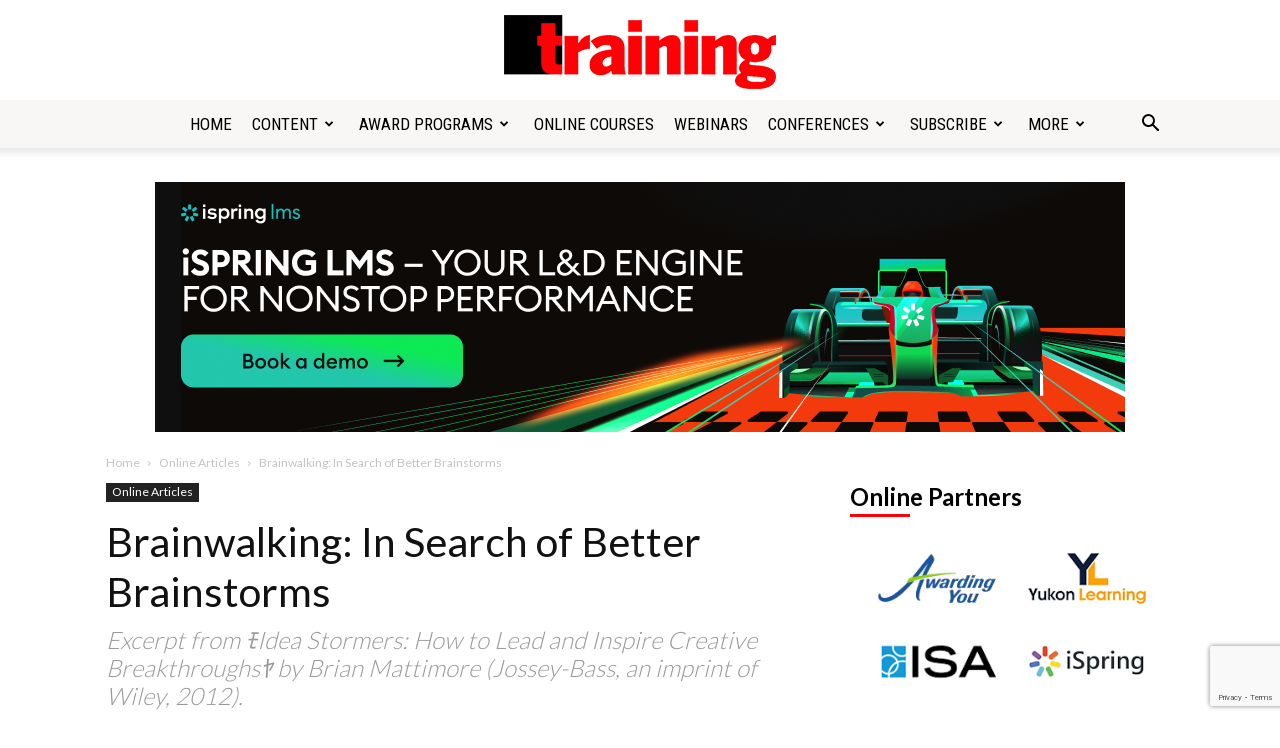

--- FILE ---
content_type: text/html; charset=UTF-8
request_url: https://trainingmag.com/brainwalking-in-search-of-better-brainstorms/
body_size: 198826
content:
<!doctype html >
<!--[if IE 8]>    <html class="ie8" lang="en"> <![endif]-->
<!--[if IE 9]>    <html class="ie9" lang="en"> <![endif]-->
<!--[if gt IE 8]><!--> <html lang="en-US"> <!--<![endif]-->
<head>
    <title>Brainwalking: In Search of Better Brainstorms</title>
    <meta charset="UTF-8" />
    <meta name="viewport" content="width=device-width, initial-scale=1.0">
    <link rel="pingback" href="https://trainingmag.com/wp/xmlrpc.php" />
    <meta name='robots' content='index, follow, max-image-preview:large, max-snippet:-1, max-video-preview:-1' />

<!-- Google Tag Manager for WordPress by gtm4wp.com -->
<script data-cfasync="false" data-pagespeed-no-defer>
	var gtm4wp_datalayer_name = "dataLayer";
	var dataLayer = dataLayer || [];
</script>
<!-- End Google Tag Manager for WordPress by gtm4wp.com --><link rel="icon" type="image/png" href="https://trainingmag.com/wp-content/uploads/2020/12/training-icon-16.png"><link rel="apple-touch-icon" sizes="76x76" href="https://trainingmag.com/wp-content/uploads/2020/12/training-icon-76.png"/><link rel="apple-touch-icon" sizes="120x120" href="https://trainingmag.com/wp-content/uploads/2020/12/training-icon-120.png"/><link rel="apple-touch-icon" sizes="152x152" href="https://trainingmag.com/wp-content/uploads/2020/12/training-icon-152.png"/><link rel="apple-touch-icon" sizes="114x114" href="https://trainingmag.com/wp-content/uploads/2020/12/training-icon-114.png"/><link rel="apple-touch-icon" sizes="144x144" href="https://trainingmag.com/wp-content/uploads/2020/12/training-icon-144.png"/>
	<!-- This site is optimized with the Yoast SEO Premium plugin v26.7 (Yoast SEO v26.7) - https://yoast.com/wordpress/plugins/seo/ -->
	<link rel="canonical" href="https://trainingmag.com/brainwalking-in-search-of-better-brainstorms/" />
	<meta property="og:locale" content="en_US" />
	<meta property="og:type" content="article" />
	<meta property="og:title" content="Brainwalking: In Search of Better Brainstorms" />
	<meta property="og:description" content="By Bryan Mattimore" />
	<meta property="og:url" content="https://trainingmag.com/brainwalking-in-search-of-better-brainstorms/" />
	<meta property="og:site_name" content="Training" />
	<meta property="article:publisher" content="https://www.facebook.com/TrainingMagazine" />
	<meta property="article:published_time" content="2013-05-16T10:00:00+00:00" />
	<meta property="article:modified_time" content="2020-12-17T20:49:05+00:00" />
	<meta name="author" content="Lorri Freifeld" />
	<meta name="twitter:card" content="summary_large_image" />
	<meta name="twitter:creator" content="@TrainingMagUs" />
	<meta name="twitter:site" content="@TrainingMagUs" />
	<meta name="twitter:label1" content="Written by" />
	<meta name="twitter:data1" content="Lorri Freifeld" />
	<meta name="twitter:label2" content="Est. reading time" />
	<meta name="twitter:data2" content="7 minutes" />
	<script type="application/ld+json" class="yoast-schema-graph">{"@context":"https://schema.org","@graph":[{"@type":"Article","@id":"https://trainingmag.com/brainwalking-in-search-of-better-brainstorms/#article","isPartOf":{"@id":"https://trainingmag.com/brainwalking-in-search-of-better-brainstorms/"},"author":{"name":"Lorri Freifeld","@id":"https://trainingmag.com/#/schema/person/cd5c8bf4e4da92690ae292cbcfcc6849"},"headline":"Brainwalking: In Search of Better Brainstorms","datePublished":"2013-05-16T10:00:00+00:00","dateModified":"2020-12-17T20:49:05+00:00","mainEntityOfPage":{"@id":"https://trainingmag.com/brainwalking-in-search-of-better-brainstorms/"},"wordCount":1369,"publisher":{"@id":"https://trainingmag.com/#organization"},"articleSection":["Online Articles"],"inLanguage":"en-US"},{"@type":"WebPage","@id":"https://trainingmag.com/brainwalking-in-search-of-better-brainstorms/","url":"https://trainingmag.com/brainwalking-in-search-of-better-brainstorms/","name":"Brainwalking: In Search of Better Brainstorms","isPartOf":{"@id":"https://trainingmag.com/#website"},"datePublished":"2013-05-16T10:00:00+00:00","dateModified":"2020-12-17T20:49:05+00:00","breadcrumb":{"@id":"https://trainingmag.com/brainwalking-in-search-of-better-brainstorms/#breadcrumb"},"inLanguage":"en-US","potentialAction":[{"@type":"ReadAction","target":["https://trainingmag.com/brainwalking-in-search-of-better-brainstorms/"]}]},{"@type":"BreadcrumbList","@id":"https://trainingmag.com/brainwalking-in-search-of-better-brainstorms/#breadcrumb","itemListElement":[{"@type":"ListItem","position":1,"name":"Home","item":"https://trainingmag.com/"},{"@type":"ListItem","position":2,"name":"Content","item":"https://trainingmag.com/content/"},{"@type":"ListItem","position":3,"name":"Brainwalking: In Search of Better Brainstorms"}]},{"@type":"WebSite","@id":"https://trainingmag.com/#website","url":"https://trainingmag.com/","name":"Training","description":"","publisher":{"@id":"https://trainingmag.com/#organization"},"potentialAction":[{"@type":"SearchAction","target":{"@type":"EntryPoint","urlTemplate":"https://trainingmag.com/?s={search_term_string}"},"query-input":{"@type":"PropertyValueSpecification","valueRequired":true,"valueName":"search_term_string"}}],"inLanguage":"en-US"},{"@type":"Organization","@id":"https://trainingmag.com/#organization","name":"Training Magazine","url":"https://trainingmag.com/","logo":{"@type":"ImageObject","inLanguage":"en-US","@id":"https://trainingmag.com/#/schema/logo/image/","url":"https://trainingmag.com/wp/wp-content/uploads/2020/12/training-logo-544.png","contentUrl":"https://trainingmag.com/wp/wp-content/uploads/2020/12/training-logo-544.png","width":554,"height":150,"caption":"Training Magazine"},"image":{"@id":"https://trainingmag.com/#/schema/logo/image/"},"sameAs":["https://www.facebook.com/TrainingMagazine","https://x.com/TrainingMagUs","https://www.instagram.com/training_magazine/","https://www.linkedin.com/company/lakewood-media-group-llc","https://www.youtube.com/channel/UCBRVPGzg9czIhhjPcViYh-w"]},{"@type":"Person","@id":"https://trainingmag.com/#/schema/person/cd5c8bf4e4da92690ae292cbcfcc6849","name":"Lorri Freifeld","image":{"@type":"ImageObject","inLanguage":"en-US","@id":"https://trainingmag.com/#/schema/person/image/","url":"https://secure.gravatar.com/avatar/ec060ebbbf717a62b45723490c570a40c5a6eee721a0e07c4a2ee09b3822eff9?s=96&d=mm&r=g","contentUrl":"https://secure.gravatar.com/avatar/ec060ebbbf717a62b45723490c570a40c5a6eee721a0e07c4a2ee09b3822eff9?s=96&d=mm&r=g","caption":"Lorri Freifeld"},"description":"Lorri Freifeld is the editor/publisher of Training magazine. She writes on a number of topics, including talent management, training technology, and leadership development. She spearheads two awards programs: the Training MVP Awards and Emerging Training Leaders. A writer/editor for the last 30-plus years, she has held editing positions at a variety of publications and holds a Master’s degree in journalism from New York University.","sameAs":["http://www.trainingmag.com"],"url":"https://trainingmag.com/author/lorri-freifeld/"}]}</script>
	<!-- / Yoast SEO Premium plugin. -->


<link rel='dns-prefetch' href='//fonts.googleapis.com' />
<link rel="alternate" type="application/rss+xml" title="Training &raquo; Feed" href="https://trainingmag.com/feed/" />
<link rel="alternate" title="oEmbed (JSON)" type="application/json+oembed" href="https://trainingmag.com/wp-json/oembed/1.0/embed?url=https%3A%2F%2Ftrainingmag.com%2Fbrainwalking-in-search-of-better-brainstorms%2F" />
<link rel="alternate" title="oEmbed (XML)" type="text/xml+oembed" href="https://trainingmag.com/wp-json/oembed/1.0/embed?url=https%3A%2F%2Ftrainingmag.com%2Fbrainwalking-in-search-of-better-brainstorms%2F&#038;format=xml" />
<script>function cpLoadCSS(e,t,n){"use strict";var i=window.document.createElement("link"),o=t||window.document.getElementsByTagName("script")[0];return i.rel="stylesheet",i.href=e,i.media="only x",o.parentNode.insertBefore(i,o),setTimeout(function(){i.media=n||"all"}),i}</script><style>.cp-popup-container .cpro-overlay,.cp-popup-container .cp-popup-wrapper{opacity:0;visibility:hidden;display:none}</style><style id='wp-img-auto-sizes-contain-inline-css' type='text/css'>
img:is([sizes=auto i],[sizes^="auto," i]){contain-intrinsic-size:3000px 1500px}
/*# sourceURL=wp-img-auto-sizes-contain-inline-css */
</style>
<link rel='stylesheet' id='dashicons-css' href='https://trainingmag.com/wp/wp-includes/css/dashicons.min.css?ver=6.9' type='text/css' media='all' />
<link rel='stylesheet' id='post-views-counter-frontend-css' href='https://trainingmag.com/wp/wp-content/plugins/post-views-counter/css/frontend.css?ver=1.7.0' type='text/css' media='all' />
<style id='wp-emoji-styles-inline-css' type='text/css'>

	img.wp-smiley, img.emoji {
		display: inline !important;
		border: none !important;
		box-shadow: none !important;
		height: 1em !important;
		width: 1em !important;
		margin: 0 0.07em !important;
		vertical-align: -0.1em !important;
		background: none !important;
		padding: 0 !important;
	}
/*# sourceURL=wp-emoji-styles-inline-css */
</style>
<style id='wp-block-library-inline-css' type='text/css'>
:root{--wp-block-synced-color:#7a00df;--wp-block-synced-color--rgb:122,0,223;--wp-bound-block-color:var(--wp-block-synced-color);--wp-editor-canvas-background:#ddd;--wp-admin-theme-color:#007cba;--wp-admin-theme-color--rgb:0,124,186;--wp-admin-theme-color-darker-10:#006ba1;--wp-admin-theme-color-darker-10--rgb:0,107,160.5;--wp-admin-theme-color-darker-20:#005a87;--wp-admin-theme-color-darker-20--rgb:0,90,135;--wp-admin-border-width-focus:2px}@media (min-resolution:192dpi){:root{--wp-admin-border-width-focus:1.5px}}.wp-element-button{cursor:pointer}:root .has-very-light-gray-background-color{background-color:#eee}:root .has-very-dark-gray-background-color{background-color:#313131}:root .has-very-light-gray-color{color:#eee}:root .has-very-dark-gray-color{color:#313131}:root .has-vivid-green-cyan-to-vivid-cyan-blue-gradient-background{background:linear-gradient(135deg,#00d084,#0693e3)}:root .has-purple-crush-gradient-background{background:linear-gradient(135deg,#34e2e4,#4721fb 50%,#ab1dfe)}:root .has-hazy-dawn-gradient-background{background:linear-gradient(135deg,#faaca8,#dad0ec)}:root .has-subdued-olive-gradient-background{background:linear-gradient(135deg,#fafae1,#67a671)}:root .has-atomic-cream-gradient-background{background:linear-gradient(135deg,#fdd79a,#004a59)}:root .has-nightshade-gradient-background{background:linear-gradient(135deg,#330968,#31cdcf)}:root .has-midnight-gradient-background{background:linear-gradient(135deg,#020381,#2874fc)}:root{--wp--preset--font-size--normal:16px;--wp--preset--font-size--huge:42px}.has-regular-font-size{font-size:1em}.has-larger-font-size{font-size:2.625em}.has-normal-font-size{font-size:var(--wp--preset--font-size--normal)}.has-huge-font-size{font-size:var(--wp--preset--font-size--huge)}.has-text-align-center{text-align:center}.has-text-align-left{text-align:left}.has-text-align-right{text-align:right}.has-fit-text{white-space:nowrap!important}#end-resizable-editor-section{display:none}.aligncenter{clear:both}.items-justified-left{justify-content:flex-start}.items-justified-center{justify-content:center}.items-justified-right{justify-content:flex-end}.items-justified-space-between{justify-content:space-between}.screen-reader-text{border:0;clip-path:inset(50%);height:1px;margin:-1px;overflow:hidden;padding:0;position:absolute;width:1px;word-wrap:normal!important}.screen-reader-text:focus{background-color:#ddd;clip-path:none;color:#444;display:block;font-size:1em;height:auto;left:5px;line-height:normal;padding:15px 23px 14px;text-decoration:none;top:5px;width:auto;z-index:100000}html :where(.has-border-color){border-style:solid}html :where([style*=border-top-color]){border-top-style:solid}html :where([style*=border-right-color]){border-right-style:solid}html :where([style*=border-bottom-color]){border-bottom-style:solid}html :where([style*=border-left-color]){border-left-style:solid}html :where([style*=border-width]){border-style:solid}html :where([style*=border-top-width]){border-top-style:solid}html :where([style*=border-right-width]){border-right-style:solid}html :where([style*=border-bottom-width]){border-bottom-style:solid}html :where([style*=border-left-width]){border-left-style:solid}html :where(img[class*=wp-image-]){height:auto;max-width:100%}:where(figure){margin:0 0 1em}html :where(.is-position-sticky){--wp-admin--admin-bar--position-offset:var(--wp-admin--admin-bar--height,0px)}@media screen and (max-width:600px){html :where(.is-position-sticky){--wp-admin--admin-bar--position-offset:0px}}

/*# sourceURL=wp-block-library-inline-css */
</style><style id='wp-block-social-links-inline-css' type='text/css'>
.wp-block-social-links{background:none;box-sizing:border-box;margin-left:0;padding-left:0;padding-right:0;text-indent:0}.wp-block-social-links .wp-social-link a,.wp-block-social-links .wp-social-link a:hover{border-bottom:0;box-shadow:none;text-decoration:none}.wp-block-social-links .wp-social-link svg{height:1em;width:1em}.wp-block-social-links .wp-social-link span:not(.screen-reader-text){font-size:.65em;margin-left:.5em;margin-right:.5em}.wp-block-social-links.has-small-icon-size{font-size:16px}.wp-block-social-links,.wp-block-social-links.has-normal-icon-size{font-size:24px}.wp-block-social-links.has-large-icon-size{font-size:36px}.wp-block-social-links.has-huge-icon-size{font-size:48px}.wp-block-social-links.aligncenter{display:flex;justify-content:center}.wp-block-social-links.alignright{justify-content:flex-end}.wp-block-social-link{border-radius:9999px;display:block}@media not (prefers-reduced-motion){.wp-block-social-link{transition:transform .1s ease}}.wp-block-social-link{height:auto}.wp-block-social-link a{align-items:center;display:flex;line-height:0}.wp-block-social-link:hover{transform:scale(1.1)}.wp-block-social-links .wp-block-social-link.wp-social-link{display:inline-block;margin:0;padding:0}.wp-block-social-links .wp-block-social-link.wp-social-link .wp-block-social-link-anchor,.wp-block-social-links .wp-block-social-link.wp-social-link .wp-block-social-link-anchor svg,.wp-block-social-links .wp-block-social-link.wp-social-link .wp-block-social-link-anchor:active,.wp-block-social-links .wp-block-social-link.wp-social-link .wp-block-social-link-anchor:hover,.wp-block-social-links .wp-block-social-link.wp-social-link .wp-block-social-link-anchor:visited{color:currentColor;fill:currentColor}:where(.wp-block-social-links:not(.is-style-logos-only)) .wp-social-link{background-color:#f0f0f0;color:#444}:where(.wp-block-social-links:not(.is-style-logos-only)) .wp-social-link-amazon{background-color:#f90;color:#fff}:where(.wp-block-social-links:not(.is-style-logos-only)) .wp-social-link-bandcamp{background-color:#1ea0c3;color:#fff}:where(.wp-block-social-links:not(.is-style-logos-only)) .wp-social-link-behance{background-color:#0757fe;color:#fff}:where(.wp-block-social-links:not(.is-style-logos-only)) .wp-social-link-bluesky{background-color:#0a7aff;color:#fff}:where(.wp-block-social-links:not(.is-style-logos-only)) .wp-social-link-codepen{background-color:#1e1f26;color:#fff}:where(.wp-block-social-links:not(.is-style-logos-only)) .wp-social-link-deviantart{background-color:#02e49b;color:#fff}:where(.wp-block-social-links:not(.is-style-logos-only)) .wp-social-link-discord{background-color:#5865f2;color:#fff}:where(.wp-block-social-links:not(.is-style-logos-only)) .wp-social-link-dribbble{background-color:#e94c89;color:#fff}:where(.wp-block-social-links:not(.is-style-logos-only)) .wp-social-link-dropbox{background-color:#4280ff;color:#fff}:where(.wp-block-social-links:not(.is-style-logos-only)) .wp-social-link-etsy{background-color:#f45800;color:#fff}:where(.wp-block-social-links:not(.is-style-logos-only)) .wp-social-link-facebook{background-color:#0866ff;color:#fff}:where(.wp-block-social-links:not(.is-style-logos-only)) .wp-social-link-fivehundredpx{background-color:#000;color:#fff}:where(.wp-block-social-links:not(.is-style-logos-only)) .wp-social-link-flickr{background-color:#0461dd;color:#fff}:where(.wp-block-social-links:not(.is-style-logos-only)) .wp-social-link-foursquare{background-color:#e65678;color:#fff}:where(.wp-block-social-links:not(.is-style-logos-only)) .wp-social-link-github{background-color:#24292d;color:#fff}:where(.wp-block-social-links:not(.is-style-logos-only)) .wp-social-link-goodreads{background-color:#eceadd;color:#382110}:where(.wp-block-social-links:not(.is-style-logos-only)) .wp-social-link-google{background-color:#ea4434;color:#fff}:where(.wp-block-social-links:not(.is-style-logos-only)) .wp-social-link-gravatar{background-color:#1d4fc4;color:#fff}:where(.wp-block-social-links:not(.is-style-logos-only)) .wp-social-link-instagram{background-color:#f00075;color:#fff}:where(.wp-block-social-links:not(.is-style-logos-only)) .wp-social-link-lastfm{background-color:#e21b24;color:#fff}:where(.wp-block-social-links:not(.is-style-logos-only)) .wp-social-link-linkedin{background-color:#0d66c2;color:#fff}:where(.wp-block-social-links:not(.is-style-logos-only)) .wp-social-link-mastodon{background-color:#3288d4;color:#fff}:where(.wp-block-social-links:not(.is-style-logos-only)) .wp-social-link-medium{background-color:#000;color:#fff}:where(.wp-block-social-links:not(.is-style-logos-only)) .wp-social-link-meetup{background-color:#f6405f;color:#fff}:where(.wp-block-social-links:not(.is-style-logos-only)) .wp-social-link-patreon{background-color:#000;color:#fff}:where(.wp-block-social-links:not(.is-style-logos-only)) .wp-social-link-pinterest{background-color:#e60122;color:#fff}:where(.wp-block-social-links:not(.is-style-logos-only)) .wp-social-link-pocket{background-color:#ef4155;color:#fff}:where(.wp-block-social-links:not(.is-style-logos-only)) .wp-social-link-reddit{background-color:#ff4500;color:#fff}:where(.wp-block-social-links:not(.is-style-logos-only)) .wp-social-link-skype{background-color:#0478d7;color:#fff}:where(.wp-block-social-links:not(.is-style-logos-only)) .wp-social-link-snapchat{background-color:#fefc00;color:#fff;stroke:#000}:where(.wp-block-social-links:not(.is-style-logos-only)) .wp-social-link-soundcloud{background-color:#ff5600;color:#fff}:where(.wp-block-social-links:not(.is-style-logos-only)) .wp-social-link-spotify{background-color:#1bd760;color:#fff}:where(.wp-block-social-links:not(.is-style-logos-only)) .wp-social-link-telegram{background-color:#2aabee;color:#fff}:where(.wp-block-social-links:not(.is-style-logos-only)) .wp-social-link-threads{background-color:#000;color:#fff}:where(.wp-block-social-links:not(.is-style-logos-only)) .wp-social-link-tiktok{background-color:#000;color:#fff}:where(.wp-block-social-links:not(.is-style-logos-only)) .wp-social-link-tumblr{background-color:#011835;color:#fff}:where(.wp-block-social-links:not(.is-style-logos-only)) .wp-social-link-twitch{background-color:#6440a4;color:#fff}:where(.wp-block-social-links:not(.is-style-logos-only)) .wp-social-link-twitter{background-color:#1da1f2;color:#fff}:where(.wp-block-social-links:not(.is-style-logos-only)) .wp-social-link-vimeo{background-color:#1eb7ea;color:#fff}:where(.wp-block-social-links:not(.is-style-logos-only)) .wp-social-link-vk{background-color:#4680c2;color:#fff}:where(.wp-block-social-links:not(.is-style-logos-only)) .wp-social-link-wordpress{background-color:#3499cd;color:#fff}:where(.wp-block-social-links:not(.is-style-logos-only)) .wp-social-link-whatsapp{background-color:#25d366;color:#fff}:where(.wp-block-social-links:not(.is-style-logos-only)) .wp-social-link-x{background-color:#000;color:#fff}:where(.wp-block-social-links:not(.is-style-logos-only)) .wp-social-link-yelp{background-color:#d32422;color:#fff}:where(.wp-block-social-links:not(.is-style-logos-only)) .wp-social-link-youtube{background-color:red;color:#fff}:where(.wp-block-social-links.is-style-logos-only) .wp-social-link{background:none}:where(.wp-block-social-links.is-style-logos-only) .wp-social-link svg{height:1.25em;width:1.25em}:where(.wp-block-social-links.is-style-logos-only) .wp-social-link-amazon{color:#f90}:where(.wp-block-social-links.is-style-logos-only) .wp-social-link-bandcamp{color:#1ea0c3}:where(.wp-block-social-links.is-style-logos-only) .wp-social-link-behance{color:#0757fe}:where(.wp-block-social-links.is-style-logos-only) .wp-social-link-bluesky{color:#0a7aff}:where(.wp-block-social-links.is-style-logos-only) .wp-social-link-codepen{color:#1e1f26}:where(.wp-block-social-links.is-style-logos-only) .wp-social-link-deviantart{color:#02e49b}:where(.wp-block-social-links.is-style-logos-only) .wp-social-link-discord{color:#5865f2}:where(.wp-block-social-links.is-style-logos-only) .wp-social-link-dribbble{color:#e94c89}:where(.wp-block-social-links.is-style-logos-only) .wp-social-link-dropbox{color:#4280ff}:where(.wp-block-social-links.is-style-logos-only) .wp-social-link-etsy{color:#f45800}:where(.wp-block-social-links.is-style-logos-only) .wp-social-link-facebook{color:#0866ff}:where(.wp-block-social-links.is-style-logos-only) .wp-social-link-fivehundredpx{color:#000}:where(.wp-block-social-links.is-style-logos-only) .wp-social-link-flickr{color:#0461dd}:where(.wp-block-social-links.is-style-logos-only) .wp-social-link-foursquare{color:#e65678}:where(.wp-block-social-links.is-style-logos-only) .wp-social-link-github{color:#24292d}:where(.wp-block-social-links.is-style-logos-only) .wp-social-link-goodreads{color:#382110}:where(.wp-block-social-links.is-style-logos-only) .wp-social-link-google{color:#ea4434}:where(.wp-block-social-links.is-style-logos-only) .wp-social-link-gravatar{color:#1d4fc4}:where(.wp-block-social-links.is-style-logos-only) .wp-social-link-instagram{color:#f00075}:where(.wp-block-social-links.is-style-logos-only) .wp-social-link-lastfm{color:#e21b24}:where(.wp-block-social-links.is-style-logos-only) .wp-social-link-linkedin{color:#0d66c2}:where(.wp-block-social-links.is-style-logos-only) .wp-social-link-mastodon{color:#3288d4}:where(.wp-block-social-links.is-style-logos-only) .wp-social-link-medium{color:#000}:where(.wp-block-social-links.is-style-logos-only) .wp-social-link-meetup{color:#f6405f}:where(.wp-block-social-links.is-style-logos-only) .wp-social-link-patreon{color:#000}:where(.wp-block-social-links.is-style-logos-only) .wp-social-link-pinterest{color:#e60122}:where(.wp-block-social-links.is-style-logos-only) .wp-social-link-pocket{color:#ef4155}:where(.wp-block-social-links.is-style-logos-only) .wp-social-link-reddit{color:#ff4500}:where(.wp-block-social-links.is-style-logos-only) .wp-social-link-skype{color:#0478d7}:where(.wp-block-social-links.is-style-logos-only) .wp-social-link-snapchat{color:#fff;stroke:#000}:where(.wp-block-social-links.is-style-logos-only) .wp-social-link-soundcloud{color:#ff5600}:where(.wp-block-social-links.is-style-logos-only) .wp-social-link-spotify{color:#1bd760}:where(.wp-block-social-links.is-style-logos-only) .wp-social-link-telegram{color:#2aabee}:where(.wp-block-social-links.is-style-logos-only) .wp-social-link-threads{color:#000}:where(.wp-block-social-links.is-style-logos-only) .wp-social-link-tiktok{color:#000}:where(.wp-block-social-links.is-style-logos-only) .wp-social-link-tumblr{color:#011835}:where(.wp-block-social-links.is-style-logos-only) .wp-social-link-twitch{color:#6440a4}:where(.wp-block-social-links.is-style-logos-only) .wp-social-link-twitter{color:#1da1f2}:where(.wp-block-social-links.is-style-logos-only) .wp-social-link-vimeo{color:#1eb7ea}:where(.wp-block-social-links.is-style-logos-only) .wp-social-link-vk{color:#4680c2}:where(.wp-block-social-links.is-style-logos-only) .wp-social-link-whatsapp{color:#25d366}:where(.wp-block-social-links.is-style-logos-only) .wp-social-link-wordpress{color:#3499cd}:where(.wp-block-social-links.is-style-logos-only) .wp-social-link-x{color:#000}:where(.wp-block-social-links.is-style-logos-only) .wp-social-link-yelp{color:#d32422}:where(.wp-block-social-links.is-style-logos-only) .wp-social-link-youtube{color:red}.wp-block-social-links.is-style-pill-shape .wp-social-link{width:auto}:root :where(.wp-block-social-links .wp-social-link a){padding:.25em}:root :where(.wp-block-social-links.is-style-logos-only .wp-social-link a){padding:0}:root :where(.wp-block-social-links.is-style-pill-shape .wp-social-link a){padding-left:.6666666667em;padding-right:.6666666667em}.wp-block-social-links:not(.has-icon-color):not(.has-icon-background-color) .wp-social-link-snapchat .wp-block-social-link-label{color:#000}
/*# sourceURL=https://trainingmag.com/wp/wp-includes/blocks/social-links/style.min.css */
</style>
<style id='global-styles-inline-css' type='text/css'>
:root{--wp--preset--aspect-ratio--square: 1;--wp--preset--aspect-ratio--4-3: 4/3;--wp--preset--aspect-ratio--3-4: 3/4;--wp--preset--aspect-ratio--3-2: 3/2;--wp--preset--aspect-ratio--2-3: 2/3;--wp--preset--aspect-ratio--16-9: 16/9;--wp--preset--aspect-ratio--9-16: 9/16;--wp--preset--color--black: #000000;--wp--preset--color--cyan-bluish-gray: #abb8c3;--wp--preset--color--white: #ffffff;--wp--preset--color--pale-pink: #f78da7;--wp--preset--color--vivid-red: #cf2e2e;--wp--preset--color--luminous-vivid-orange: #ff6900;--wp--preset--color--luminous-vivid-amber: #fcb900;--wp--preset--color--light-green-cyan: #7bdcb5;--wp--preset--color--vivid-green-cyan: #00d084;--wp--preset--color--pale-cyan-blue: #8ed1fc;--wp--preset--color--vivid-cyan-blue: #0693e3;--wp--preset--color--vivid-purple: #9b51e0;--wp--preset--gradient--vivid-cyan-blue-to-vivid-purple: linear-gradient(135deg,rgb(6,147,227) 0%,rgb(155,81,224) 100%);--wp--preset--gradient--light-green-cyan-to-vivid-green-cyan: linear-gradient(135deg,rgb(122,220,180) 0%,rgb(0,208,130) 100%);--wp--preset--gradient--luminous-vivid-amber-to-luminous-vivid-orange: linear-gradient(135deg,rgb(252,185,0) 0%,rgb(255,105,0) 100%);--wp--preset--gradient--luminous-vivid-orange-to-vivid-red: linear-gradient(135deg,rgb(255,105,0) 0%,rgb(207,46,46) 100%);--wp--preset--gradient--very-light-gray-to-cyan-bluish-gray: linear-gradient(135deg,rgb(238,238,238) 0%,rgb(169,184,195) 100%);--wp--preset--gradient--cool-to-warm-spectrum: linear-gradient(135deg,rgb(74,234,220) 0%,rgb(151,120,209) 20%,rgb(207,42,186) 40%,rgb(238,44,130) 60%,rgb(251,105,98) 80%,rgb(254,248,76) 100%);--wp--preset--gradient--blush-light-purple: linear-gradient(135deg,rgb(255,206,236) 0%,rgb(152,150,240) 100%);--wp--preset--gradient--blush-bordeaux: linear-gradient(135deg,rgb(254,205,165) 0%,rgb(254,45,45) 50%,rgb(107,0,62) 100%);--wp--preset--gradient--luminous-dusk: linear-gradient(135deg,rgb(255,203,112) 0%,rgb(199,81,192) 50%,rgb(65,88,208) 100%);--wp--preset--gradient--pale-ocean: linear-gradient(135deg,rgb(255,245,203) 0%,rgb(182,227,212) 50%,rgb(51,167,181) 100%);--wp--preset--gradient--electric-grass: linear-gradient(135deg,rgb(202,248,128) 0%,rgb(113,206,126) 100%);--wp--preset--gradient--midnight: linear-gradient(135deg,rgb(2,3,129) 0%,rgb(40,116,252) 100%);--wp--preset--font-size--small: 11px;--wp--preset--font-size--medium: 20px;--wp--preset--font-size--large: 32px;--wp--preset--font-size--x-large: 42px;--wp--preset--font-size--regular: 15px;--wp--preset--font-size--larger: 50px;--wp--preset--spacing--20: 0.44rem;--wp--preset--spacing--30: 0.67rem;--wp--preset--spacing--40: 1rem;--wp--preset--spacing--50: 1.5rem;--wp--preset--spacing--60: 2.25rem;--wp--preset--spacing--70: 3.38rem;--wp--preset--spacing--80: 5.06rem;--wp--preset--shadow--natural: 6px 6px 9px rgba(0, 0, 0, 0.2);--wp--preset--shadow--deep: 12px 12px 50px rgba(0, 0, 0, 0.4);--wp--preset--shadow--sharp: 6px 6px 0px rgba(0, 0, 0, 0.2);--wp--preset--shadow--outlined: 6px 6px 0px -3px rgb(255, 255, 255), 6px 6px rgb(0, 0, 0);--wp--preset--shadow--crisp: 6px 6px 0px rgb(0, 0, 0);}:where(.is-layout-flex){gap: 0.5em;}:where(.is-layout-grid){gap: 0.5em;}body .is-layout-flex{display: flex;}.is-layout-flex{flex-wrap: wrap;align-items: center;}.is-layout-flex > :is(*, div){margin: 0;}body .is-layout-grid{display: grid;}.is-layout-grid > :is(*, div){margin: 0;}:where(.wp-block-columns.is-layout-flex){gap: 2em;}:where(.wp-block-columns.is-layout-grid){gap: 2em;}:where(.wp-block-post-template.is-layout-flex){gap: 1.25em;}:where(.wp-block-post-template.is-layout-grid){gap: 1.25em;}.has-black-color{color: var(--wp--preset--color--black) !important;}.has-cyan-bluish-gray-color{color: var(--wp--preset--color--cyan-bluish-gray) !important;}.has-white-color{color: var(--wp--preset--color--white) !important;}.has-pale-pink-color{color: var(--wp--preset--color--pale-pink) !important;}.has-vivid-red-color{color: var(--wp--preset--color--vivid-red) !important;}.has-luminous-vivid-orange-color{color: var(--wp--preset--color--luminous-vivid-orange) !important;}.has-luminous-vivid-amber-color{color: var(--wp--preset--color--luminous-vivid-amber) !important;}.has-light-green-cyan-color{color: var(--wp--preset--color--light-green-cyan) !important;}.has-vivid-green-cyan-color{color: var(--wp--preset--color--vivid-green-cyan) !important;}.has-pale-cyan-blue-color{color: var(--wp--preset--color--pale-cyan-blue) !important;}.has-vivid-cyan-blue-color{color: var(--wp--preset--color--vivid-cyan-blue) !important;}.has-vivid-purple-color{color: var(--wp--preset--color--vivid-purple) !important;}.has-black-background-color{background-color: var(--wp--preset--color--black) !important;}.has-cyan-bluish-gray-background-color{background-color: var(--wp--preset--color--cyan-bluish-gray) !important;}.has-white-background-color{background-color: var(--wp--preset--color--white) !important;}.has-pale-pink-background-color{background-color: var(--wp--preset--color--pale-pink) !important;}.has-vivid-red-background-color{background-color: var(--wp--preset--color--vivid-red) !important;}.has-luminous-vivid-orange-background-color{background-color: var(--wp--preset--color--luminous-vivid-orange) !important;}.has-luminous-vivid-amber-background-color{background-color: var(--wp--preset--color--luminous-vivid-amber) !important;}.has-light-green-cyan-background-color{background-color: var(--wp--preset--color--light-green-cyan) !important;}.has-vivid-green-cyan-background-color{background-color: var(--wp--preset--color--vivid-green-cyan) !important;}.has-pale-cyan-blue-background-color{background-color: var(--wp--preset--color--pale-cyan-blue) !important;}.has-vivid-cyan-blue-background-color{background-color: var(--wp--preset--color--vivid-cyan-blue) !important;}.has-vivid-purple-background-color{background-color: var(--wp--preset--color--vivid-purple) !important;}.has-black-border-color{border-color: var(--wp--preset--color--black) !important;}.has-cyan-bluish-gray-border-color{border-color: var(--wp--preset--color--cyan-bluish-gray) !important;}.has-white-border-color{border-color: var(--wp--preset--color--white) !important;}.has-pale-pink-border-color{border-color: var(--wp--preset--color--pale-pink) !important;}.has-vivid-red-border-color{border-color: var(--wp--preset--color--vivid-red) !important;}.has-luminous-vivid-orange-border-color{border-color: var(--wp--preset--color--luminous-vivid-orange) !important;}.has-luminous-vivid-amber-border-color{border-color: var(--wp--preset--color--luminous-vivid-amber) !important;}.has-light-green-cyan-border-color{border-color: var(--wp--preset--color--light-green-cyan) !important;}.has-vivid-green-cyan-border-color{border-color: var(--wp--preset--color--vivid-green-cyan) !important;}.has-pale-cyan-blue-border-color{border-color: var(--wp--preset--color--pale-cyan-blue) !important;}.has-vivid-cyan-blue-border-color{border-color: var(--wp--preset--color--vivid-cyan-blue) !important;}.has-vivid-purple-border-color{border-color: var(--wp--preset--color--vivid-purple) !important;}.has-vivid-cyan-blue-to-vivid-purple-gradient-background{background: var(--wp--preset--gradient--vivid-cyan-blue-to-vivid-purple) !important;}.has-light-green-cyan-to-vivid-green-cyan-gradient-background{background: var(--wp--preset--gradient--light-green-cyan-to-vivid-green-cyan) !important;}.has-luminous-vivid-amber-to-luminous-vivid-orange-gradient-background{background: var(--wp--preset--gradient--luminous-vivid-amber-to-luminous-vivid-orange) !important;}.has-luminous-vivid-orange-to-vivid-red-gradient-background{background: var(--wp--preset--gradient--luminous-vivid-orange-to-vivid-red) !important;}.has-very-light-gray-to-cyan-bluish-gray-gradient-background{background: var(--wp--preset--gradient--very-light-gray-to-cyan-bluish-gray) !important;}.has-cool-to-warm-spectrum-gradient-background{background: var(--wp--preset--gradient--cool-to-warm-spectrum) !important;}.has-blush-light-purple-gradient-background{background: var(--wp--preset--gradient--blush-light-purple) !important;}.has-blush-bordeaux-gradient-background{background: var(--wp--preset--gradient--blush-bordeaux) !important;}.has-luminous-dusk-gradient-background{background: var(--wp--preset--gradient--luminous-dusk) !important;}.has-pale-ocean-gradient-background{background: var(--wp--preset--gradient--pale-ocean) !important;}.has-electric-grass-gradient-background{background: var(--wp--preset--gradient--electric-grass) !important;}.has-midnight-gradient-background{background: var(--wp--preset--gradient--midnight) !important;}.has-small-font-size{font-size: var(--wp--preset--font-size--small) !important;}.has-medium-font-size{font-size: var(--wp--preset--font-size--medium) !important;}.has-large-font-size{font-size: var(--wp--preset--font-size--large) !important;}.has-x-large-font-size{font-size: var(--wp--preset--font-size--x-large) !important;}
/*# sourceURL=global-styles-inline-css */
</style>

<style id='classic-theme-styles-inline-css' type='text/css'>
/*! This file is auto-generated */
.wp-block-button__link{color:#fff;background-color:#32373c;border-radius:9999px;box-shadow:none;text-decoration:none;padding:calc(.667em + 2px) calc(1.333em + 2px);font-size:1.125em}.wp-block-file__button{background:#32373c;color:#fff;text-decoration:none}
/*# sourceURL=/wp-includes/css/classic-themes.min.css */
</style>
<link rel='stylesheet' id='contact-form-7-css' href='https://trainingmag.com/wp/wp-content/plugins/contact-form-7/includes/css/styles.css?ver=6.1.4' type='text/css' media='all' />
<script>document.addEventListener('DOMContentLoaded', function(event) {  if( typeof cpLoadCSS !== 'undefined' ) { cpLoadCSS('https://trainingmag.com/wp/wp-content/plugins/convertpro/assets/modules/css/cp-popup.min.css?ver=1.8.8', 0, 'all'); } }); </script>
<link rel='stylesheet' id='td-plugin-multi-purpose-css' href='https://trainingmag.com/wp/wp-content/plugins/td-composer/td-multi-purpose/style.css?ver=7cd248d7ca13c255207c3f8b916c3f00' type='text/css' media='all' />
<link rel='stylesheet' id='google-fonts-style-css' href='https://fonts.googleapis.com/css?family=Lato%3A400%2C300%2C700%7CRoboto+Condensed%3A400%2C300%2C700%7CMerriweather%3A400%2C300%2C700%7COpen+Sans%3A400%2C600%2C700%2C300%7CRoboto%3A400%2C600%2C700%2C300&#038;display=swap&#038;ver=12.7.3' type='text/css' media='all' />
<link rel='stylesheet' id='td-theme-css' href='https://trainingmag.com/wp/wp-content/themes/training-child/style.css?ver=1.0' type='text/css' media='all' />
<style id='td-theme-inline-css' type='text/css'>@media (max-width:767px){.td-header-desktop-wrap{display:none}}@media (min-width:767px){.td-header-mobile-wrap{display:none}}</style>
<link rel='stylesheet' id='newspaper-parent-css' href='https://trainingmag.com/wp/wp-content/themes/Newspaper/style.css?ver=12.7.3' type='text/css' media='all' />
<link rel='stylesheet' id='newspaper-child-css' href='https://trainingmag.com/wp/wp-content/themes/training-child/style.css?ver=1.0' type='text/css' media='all' />
<link rel='stylesheet' id='td-legacy-framework-front-style-css' href='https://trainingmag.com/wp/wp-content/plugins/td-composer/legacy/Newspaper/assets/css/td_legacy_main.css?ver=7cd248d7ca13c255207c3f8b916c3f00' type='text/css' media='all' />
<link rel='stylesheet' id='td-standard-pack-framework-front-style-css' href='https://trainingmag.com/wp/wp-content/plugins/td-standard-pack/Newspaper/assets/css/td_standard_pack_main.css?ver=c12e6da63ed2f212e87e44e5e9b9a302' type='text/css' media='all' />
<link rel='stylesheet' id='tdb_style_cloud_templates_front-css' href='https://trainingmag.com/wp/wp-content/plugins/td-cloud-library/assets/css/tdb_main.css?ver=6127d3b6131f900b2e62bb855b13dc3b' type='text/css' media='all' />
<script type="text/javascript" src="https://trainingmag.com/wp/wp-includes/js/jquery/jquery.min.js?ver=3.7.1" id="jquery-core-js"></script>
<script type="text/javascript" src="https://trainingmag.com/wp/wp-includes/js/jquery/jquery-migrate.min.js?ver=3.4.1" id="jquery-migrate-js"></script>
<link rel="https://api.w.org/" href="https://trainingmag.com/wp-json/" /><link rel="alternate" title="JSON" type="application/json" href="https://trainingmag.com/wp-json/wp/v2/posts/11894" /><link rel="EditURI" type="application/rsd+xml" title="RSD" href="https://trainingmag.com/wp/xmlrpc.php?rsd" />
<meta name="generator" content="WordPress 6.9" />
<link rel='shortlink' href='https://trainingmag.com/?p=11894' />

<!-- Google Tag Manager for WordPress by gtm4wp.com -->
<!-- GTM Container placement set to automatic -->
<script data-cfasync="false" data-pagespeed-no-defer>
	var dataLayer_content = {"pageTitle":"Brainwalking: In Search of Better Brainstorms","pagePostType":"post","pagePostType2":"single-post","pageCategory":["news"],"pagePostAuthor":"Lorri Freifeld","pagePostDate":"May 16, 2013","pagePostDateYear":2013,"pagePostDateMonth":5,"pagePostDateDay":16,"pagePostDateDayName":"Thursday","pagePostDateHour":5,"pagePostDateMinute":0,"pagePostDateIso":"2013-05-16T05:00:00-05:00","pagePostDateUnix":1368680400};
	dataLayer.push( dataLayer_content );
</script>
<script data-cfasync="false" data-pagespeed-no-defer>
(function(w,d,s,l,i){w[l]=w[l]||[];w[l].push({'gtm.start':
new Date().getTime(),event:'gtm.js'});var f=d.getElementsByTagName(s)[0],
j=d.createElement(s),dl=l!='dataLayer'?'&l='+l:'';j.async=true;j.src=
'//www.googletagmanager.com/gtm.js?id='+i+dl;f.parentNode.insertBefore(j,f);
})(window,document,'script','dataLayer','GTM-KM8SQQ6');
</script>
<!-- End Google Tag Manager for WordPress by gtm4wp.com -->    <script>
        window.tdb_global_vars = {"wpRestUrl":"https:\/\/trainingmag.com\/wp-json\/","permalinkStructure":"\/%postname%\/"};
        window.tdb_p_autoload_vars = {"isAjax":false,"isAdminBarShowing":false,"autoloadStatus":"off","origPostEditUrl":null};
    </script>
    
    <style id="tdb-global-colors">:root{--accent-color:#fff}</style>

    
	
<!-- JS generated by theme -->

<script type="text/javascript" id="td-generated-header-js">
    
    

	    var tdBlocksArray = []; //here we store all the items for the current page

	    // td_block class - each ajax block uses a object of this class for requests
	    function tdBlock() {
		    this.id = '';
		    this.block_type = 1; //block type id (1-234 etc)
		    this.atts = '';
		    this.td_column_number = '';
		    this.td_current_page = 1; //
		    this.post_count = 0; //from wp
		    this.found_posts = 0; //from wp
		    this.max_num_pages = 0; //from wp
		    this.td_filter_value = ''; //current live filter value
		    this.is_ajax_running = false;
		    this.td_user_action = ''; // load more or infinite loader (used by the animation)
		    this.header_color = '';
		    this.ajax_pagination_infinite_stop = ''; //show load more at page x
	    }

        // td_js_generator - mini detector
        ( function () {
            var htmlTag = document.getElementsByTagName("html")[0];

	        if ( navigator.userAgent.indexOf("MSIE 10.0") > -1 ) {
                htmlTag.className += ' ie10';
            }

            if ( !!navigator.userAgent.match(/Trident.*rv\:11\./) ) {
                htmlTag.className += ' ie11';
            }

	        if ( navigator.userAgent.indexOf("Edge") > -1 ) {
                htmlTag.className += ' ieEdge';
            }

            if ( /(iPad|iPhone|iPod)/g.test(navigator.userAgent) ) {
                htmlTag.className += ' td-md-is-ios';
            }

            var user_agent = navigator.userAgent.toLowerCase();
            if ( user_agent.indexOf("android") > -1 ) {
                htmlTag.className += ' td-md-is-android';
            }

            if ( -1 !== navigator.userAgent.indexOf('Mac OS X')  ) {
                htmlTag.className += ' td-md-is-os-x';
            }

            if ( /chrom(e|ium)/.test(navigator.userAgent.toLowerCase()) ) {
               htmlTag.className += ' td-md-is-chrome';
            }

            if ( -1 !== navigator.userAgent.indexOf('Firefox') ) {
                htmlTag.className += ' td-md-is-firefox';
            }

            if ( -1 !== navigator.userAgent.indexOf('Safari') && -1 === navigator.userAgent.indexOf('Chrome') ) {
                htmlTag.className += ' td-md-is-safari';
            }

            if( -1 !== navigator.userAgent.indexOf('IEMobile') ){
                htmlTag.className += ' td-md-is-iemobile';
            }

        })();

        var tdLocalCache = {};

        ( function () {
            "use strict";

            tdLocalCache = {
                data: {},
                remove: function (resource_id) {
                    delete tdLocalCache.data[resource_id];
                },
                exist: function (resource_id) {
                    return tdLocalCache.data.hasOwnProperty(resource_id) && tdLocalCache.data[resource_id] !== null;
                },
                get: function (resource_id) {
                    return tdLocalCache.data[resource_id];
                },
                set: function (resource_id, cachedData) {
                    tdLocalCache.remove(resource_id);
                    tdLocalCache.data[resource_id] = cachedData;
                }
            };
        })();

    
    
var td_viewport_interval_list=[{"limitBottom":767,"sidebarWidth":228},{"limitBottom":1018,"sidebarWidth":300},{"limitBottom":1140,"sidebarWidth":324}];
var tds_general_modal_image="yes";
var tdc_is_installed="yes";
var tdc_domain_active=false;
var td_ajax_url="https:\/\/trainingmag.com\/wp\/wp-admin\/admin-ajax.php?td_theme_name=Newspaper&v=12.7.3";
var td_get_template_directory_uri="https:\/\/trainingmag.com\/wp\/wp-content\/plugins\/td-composer\/legacy\/common";
var tds_snap_menu="";
var tds_logo_on_sticky="";
var tds_header_style="10";
var td_please_wait="Please wait...";
var td_email_user_pass_incorrect="User or password incorrect!";
var td_email_user_incorrect="Email or username incorrect!";
var td_email_incorrect="Email incorrect!";
var td_user_incorrect="Username incorrect!";
var td_email_user_empty="Email or username empty!";
var td_pass_empty="Pass empty!";
var td_pass_pattern_incorrect="Invalid Pass Pattern!";
var td_retype_pass_incorrect="Retyped Pass incorrect!";
var tds_more_articles_on_post_enable="";
var tds_more_articles_on_post_time_to_wait="";
var tds_more_articles_on_post_pages_distance_from_top=0;
var tds_captcha="";
var tds_theme_color_site_wide="#ff0006";
var tds_smart_sidebar="enabled";
var tdThemeName="Newspaper";
var tdThemeNameWl="Newspaper";
var td_magnific_popup_translation_tPrev="Previous (Left arrow key)";
var td_magnific_popup_translation_tNext="Next (Right arrow key)";
var td_magnific_popup_translation_tCounter="%curr% of %total%";
var td_magnific_popup_translation_ajax_tError="The content from %url% could not be loaded.";
var td_magnific_popup_translation_image_tError="The image #%curr% could not be loaded.";
var tdBlockNonce="553086e86e";
var tdMobileMenu="enabled";
var tdMobileSearch="enabled";
var tdDateNamesI18n={"month_names":["January","February","March","April","May","June","July","August","September","October","November","December"],"month_names_short":["Jan","Feb","Mar","Apr","May","Jun","Jul","Aug","Sep","Oct","Nov","Dec"],"day_names":["Sunday","Monday","Tuesday","Wednesday","Thursday","Friday","Saturday"],"day_names_short":["Sun","Mon","Tue","Wed","Thu","Fri","Sat"]};
var tdb_modal_confirm="Save";
var tdb_modal_cancel="Cancel";
var tdb_modal_confirm_alt="Yes";
var tdb_modal_cancel_alt="No";
var td_deploy_mode="deploy";
var td_ad_background_click_link="";
var td_ad_background_click_target="";
</script>


<!-- Header style compiled by theme -->

<style>ul.sf-menu>.menu-item>a{font-family:"Roboto Condensed";font-size:17px;font-weight:normal}.sf-menu ul .menu-item a{font-family:"Roboto Condensed";font-size:15px;font-weight:normal}.td-mobile-content .td-mobile-main-menu>li>a{font-family:Lato}.td-mobile-content .sub-menu a{font-family:Lato}#td-mobile-nav,#td-mobile-nav .wpb_button,.td-search-wrap-mob{font-family:Lato}.td-page-title,.td-category-title-holder .td-page-title{font-family:Lato;font-size:41px;text-transform:none}.td-page-content p,.td-page-content li,.td-page-content .td_block_text_with_title,.wpb_text_column p{font-family:Lato;font-size:18px}.td-page-content h1,.wpb_text_column h1{font-family:Lato}.td-page-content h2,.wpb_text_column h2{font-family:Lato}.td-page-content h3,.wpb_text_column h3{font-family:Lato}.td-page-content h4,.wpb_text_column h4{font-family:Lato}.td-page-content h5,.wpb_text_column h5{font-family:Lato}.td-page-content h6,.wpb_text_column h6{font-family:Lato}body,p{font-family:Lato;font-size:16px}.white-popup-block:before{background-image:url('https://trainingmag.com/wp-content/uploads/2020/09/login-mod.jpg')}.white-popup-block,.white-popup-block .wpb_button{font-family:Lato}:root{--td_theme_color:#ff0006;--td_slider_text:rgba(255,0,6,0.7);--td_mobile_gradient_one_mob:rgba(0,0,0,0.9);--td_mobile_gradient_two_mob:rgba(0,0,0,0.9)}.td-header-style-12 .td-header-menu-wrap-full,.td-header-style-12 .td-affix,.td-grid-style-1.td-hover-1 .td-big-grid-post:hover .td-post-category,.td-grid-style-5.td-hover-1 .td-big-grid-post:hover .td-post-category,.td_category_template_3 .td-current-sub-category,.td_category_template_8 .td-category-header .td-category a.td-current-sub-category,.td_category_template_4 .td-category-siblings .td-category a:hover,.td_block_big_grid_9.td-grid-style-1 .td-post-category,.td_block_big_grid_9.td-grid-style-5 .td-post-category,.td-grid-style-6.td-hover-1 .td-module-thumb:after,.tdm-menu-active-style5 .td-header-menu-wrap .sf-menu>.current-menu-item>a,.tdm-menu-active-style5 .td-header-menu-wrap .sf-menu>.current-menu-ancestor>a,.tdm-menu-active-style5 .td-header-menu-wrap .sf-menu>.current-category-ancestor>a,.tdm-menu-active-style5 .td-header-menu-wrap .sf-menu>li>a:hover,.tdm-menu-active-style5 .td-header-menu-wrap .sf-menu>.sfHover>a{background-color:#ff0006}.td_mega_menu_sub_cats .cur-sub-cat,.td-mega-span h3 a:hover,.td_mod_mega_menu:hover .entry-title a,.header-search-wrap .result-msg a:hover,.td-header-top-menu .td-drop-down-search .td_module_wrap:hover .entry-title a,.td-header-top-menu .td-icon-search:hover,.td-header-wrap .result-msg a:hover,.top-header-menu li a:hover,.top-header-menu .current-menu-item>a,.top-header-menu .current-menu-ancestor>a,.top-header-menu .current-category-ancestor>a,.td-social-icon-wrap>a:hover,.td-header-sp-top-widget .td-social-icon-wrap a:hover,.td_mod_related_posts:hover h3>a,.td-post-template-11 .td-related-title .td-related-left:hover,.td-post-template-11 .td-related-title .td-related-right:hover,.td-post-template-11 .td-related-title .td-cur-simple-item,.td-post-template-11 .td_block_related_posts .td-next-prev-wrap a:hover,.td-category-header .td-pulldown-category-filter-link:hover,.td-category-siblings .td-subcat-dropdown a:hover,.td-category-siblings .td-subcat-dropdown a.td-current-sub-category,.footer-text-wrap .footer-email-wrap a,.footer-social-wrap a:hover,.td_module_17 .td-read-more a:hover,.td_module_18 .td-read-more a:hover,.td_module_19 .td-post-author-name a:hover,.td-pulldown-syle-2 .td-subcat-dropdown:hover .td-subcat-more span,.td-pulldown-syle-2 .td-subcat-dropdown:hover .td-subcat-more i,.td-pulldown-syle-3 .td-subcat-dropdown:hover .td-subcat-more span,.td-pulldown-syle-3 .td-subcat-dropdown:hover .td-subcat-more i,.tdm-menu-active-style3 .tdm-header.td-header-wrap .sf-menu>.current-category-ancestor>a,.tdm-menu-active-style3 .tdm-header.td-header-wrap .sf-menu>.current-menu-ancestor>a,.tdm-menu-active-style3 .tdm-header.td-header-wrap .sf-menu>.current-menu-item>a,.tdm-menu-active-style3 .tdm-header.td-header-wrap .sf-menu>.sfHover>a,.tdm-menu-active-style3 .tdm-header.td-header-wrap .sf-menu>li>a:hover{color:#ff0006}.td-mega-menu-page .wpb_content_element ul li a:hover,.td-theme-wrap .td-aj-search-results .td_module_wrap:hover .entry-title a,.td-theme-wrap .header-search-wrap .result-msg a:hover{color:#ff0006!important}.td_category_template_8 .td-category-header .td-category a.td-current-sub-category,.td_category_template_4 .td-category-siblings .td-category a:hover,.tdm-menu-active-style4 .tdm-header .sf-menu>.current-menu-item>a,.tdm-menu-active-style4 .tdm-header .sf-menu>.current-menu-ancestor>a,.tdm-menu-active-style4 .tdm-header .sf-menu>.current-category-ancestor>a,.tdm-menu-active-style4 .tdm-header .sf-menu>li>a:hover,.tdm-menu-active-style4 .tdm-header .sf-menu>.sfHover>a{border-color:#ff0006}.td-header-wrap .td-header-menu-wrap-full,.td-header-menu-wrap.td-affix,.td-header-style-3 .td-header-main-menu,.td-header-style-3 .td-affix .td-header-main-menu,.td-header-style-4 .td-header-main-menu,.td-header-style-4 .td-affix .td-header-main-menu,.td-header-style-8 .td-header-menu-wrap.td-affix,.td-header-style-8 .td-header-top-menu-full{background-color:#f9f6f6}.td-boxed-layout .td-header-style-3 .td-header-menu-wrap,.td-boxed-layout .td-header-style-4 .td-header-menu-wrap,.td-header-style-3 .td_stretch_content .td-header-menu-wrap,.td-header-style-4 .td_stretch_content .td-header-menu-wrap{background-color:#f9f6f6!important}@media (min-width:1019px){.td-header-style-1 .td-header-sp-recs,.td-header-style-1 .td-header-sp-logo{margin-bottom:28px}}@media (min-width:768px) and (max-width:1018px){.td-header-style-1 .td-header-sp-recs,.td-header-style-1 .td-header-sp-logo{margin-bottom:14px}}.td-header-style-7 .td-header-top-menu{border-bottom:none}ul.sf-menu>.td-menu-item>a,.td-theme-wrap .td-header-menu-social{font-family:"Roboto Condensed";font-size:17px;font-weight:normal}.sf-menu ul .td-menu-item a{font-family:"Roboto Condensed";font-size:15px;font-weight:normal}.td-footer-wrapper,.td-footer-wrapper a,.td-footer-wrapper .block-title a,.td-footer-wrapper .block-title span,.td-footer-wrapper .block-title label,.td-footer-wrapper .td-excerpt,.td-footer-wrapper .td-post-author-name span,.td-footer-wrapper .td-post-date,.td-footer-wrapper .td-social-style3 .td_social_type a,.td-footer-wrapper .td-social-style3,.td-footer-wrapper .td-social-style4 .td_social_type a,.td-footer-wrapper .td-social-style4,.td-footer-wrapper .td-social-style9,.td-footer-wrapper .td-social-style10,.td-footer-wrapper .td-social-style2 .td_social_type a,.td-footer-wrapper .td-social-style8 .td_social_type a,.td-footer-wrapper .td-social-style2 .td_social_type,.td-footer-wrapper .td-social-style8 .td_social_type,.td-footer-template-13 .td-social-name,.td-footer-wrapper .td_block_template_7 .td-block-title>*{color:#353535}.td-footer-wrapper .widget_calendar th,.td-footer-wrapper .widget_calendar td,.td-footer-wrapper .td-social-style2 .td_social_type .td-social-box,.td-footer-wrapper .td-social-style8 .td_social_type .td-social-box,.td-social-style-2 .td-icon-font:after{border-color:#353535}.td-footer-wrapper .td-module-comments a,.td-footer-wrapper .td-post-category,.td-footer-wrapper .td-slide-meta .td-post-author-name span,.td-footer-wrapper .td-slide-meta .td-post-date{color:#fff}.td-footer-bottom-full .td-container::before{background-color:rgba(53,53,53,0.1)}.block-title>span,.block-title>a,.widgettitle,body .td-trending-now-title,.wpb_tabs li a,.vc_tta-container .vc_tta-color-grey.vc_tta-tabs-position-top.vc_tta-style-classic .vc_tta-tabs-container .vc_tta-tab>a,.td-theme-wrap .td-related-title a,.woocommerce div.product .woocommerce-tabs ul.tabs li a,.woocommerce .product .products h2:not(.woocommerce-loop-product__title),.td-theme-wrap .td-block-title{font-family:Lato;font-size:24px;line-height:28px;font-weight:bold;text-transform:none}.td-theme-wrap .td-subcat-filter,.td-theme-wrap .td-subcat-filter .td-subcat-dropdown,.td-theme-wrap .td-block-title-wrap .td-wrapper-pulldown-filter .td-pulldown-filter-display-option,.td-theme-wrap .td-pulldown-category{line-height:28px}.td_block_template_1 .block-title>*{padding-bottom:0;padding-top:0}.td_module_wrap .td-post-author-name a{font-family:Lato;font-size:14px;line-height:20px;font-weight:bold}.td-post-date .entry-date{font-family:Lato;font-size:14px;line-height:20px}.top-header-menu>li>a,.td-weather-top-widget .td-weather-now .td-big-degrees,.td-weather-top-widget .td-weather-header .td-weather-city,.td-header-sp-top-menu .td_data_time{font-family:"Roboto Condensed";font-size:14px}.top-header-menu .menu-item-has-children li a{font-family:"Roboto Condensed";font-size:12px}.td-excerpt,.td_module_14 .td-excerpt{font-family:Lato;font-size:16px}.td_module_wrap .td-module-title{font-family:Lato}.td_module_1 .td-module-title{font-family:Lato}.td_module_2 .td-module-title{font-family:Lato}.td_module_3 .td-module-title{font-family:Lato}.td_module_4 .td-module-title{font-family:Lato}.td_module_5 .td-module-title{font-family:Lato}.td_module_6 .td-module-title{font-family:Lato}.td_module_7 .td-module-title{font-family:Lato}.td_module_8 .td-module-title{font-family:Lato;font-size:16px}.td_module_9 .td-module-title{font-family:Lato}.td_module_10 .td-module-title{font-family:Lato}.td_module_11 .td-module-title{font-family:Lato}.td_module_12 .td-module-title{font-family:Lato}.td_module_13 .td-module-title{font-family:Lato}.td_module_14 .td-module-title{font-family:Lato}.td_module_15 .entry-title{font-family:Lato}.td_module_16 .td-module-title{font-family:Lato;font-size:24px;line-height:28px;font-weight:bold}.td_module_17 .td-module-title{font-family:Lato}.td_module_18 .td-module-title{font-family:Lato}.td_module_19 .td-module-title{font-family:Lato}.td_block_trending_now .entry-title,.td-theme-slider .td-module-title,.td-big-grid-post .entry-title{font-family:Lato}.post .td-post-header .entry-title{font-family:Lato}.td-post-content p,.td-post-content{font-family:Lato;font-size:18px;line-height:30px}.post blockquote p,.page blockquote p,.td-post-text-content blockquote p{font-family:Lato}.post .td_quote_box p,.page .td_quote_box p{font-family:Merriweather}.post .td_pull_quote p,.page .td_pull_quote p,.post .wp-block-pullquote blockquote p,.page .wp-block-pullquote blockquote p{font-family:Merriweather}.td-post-content li{font-family:Lato}.td-post-content h1{font-family:Lato}.td-post-content h2{font-family:Lato}.td-post-content h3{font-family:Lato}.td-post-content h4{font-family:Lato}.td-post-content h5{font-family:Lato}.td-post-content h6{font-family:Lato}.post .td-category a{font-family:Lato;font-size:12px}.post header .td-post-author-name,.post header .td-post-author-name a{font-family:Lato;font-size:18px}.post header .td-post-date .entry-date{font-family:Lato;font-size:18px}.post .author-box-wrap .td-author-name a{font-family:Lato;font-size:18px}.post .author-box-wrap .td-author-url a{font-family:Lato;font-size:16px}.post .author-box-wrap .td-author-description{font-family:Lato;font-size:16px}.wp-caption-text,.wp-caption-dd,.wp-block-image figcaption{font-family:Lato;font-size:14px}.td-post-template-default .td-post-sub-title,.td-post-template-1 .td-post-sub-title,.td-post-template-4 .td-post-sub-title,.td-post-template-5 .td-post-sub-title,.td-post-template-9 .td-post-sub-title,.td-post-template-10 .td-post-sub-title,.td-post-template-11 .td-post-sub-title{font-family:Lato;font-size:24px;line-height:28px}.td_block_related_posts .entry-title a{font-family:Lato;font-size:16px;font-weight:normal}.td-post-template-2 .td-post-sub-title,.td-post-template-3 .td-post-sub-title,.td-post-template-6 .td-post-sub-title,.td-post-template-7 .td-post-sub-title,.td-post-template-8 .td-post-sub-title{font-family:Lato;font-size:24px;line-height:28px}.footer-text-wrap{font-family:Lato}.td-sub-footer-copy{font-family:Lato}.td-sub-footer-menu ul li a{font-family:Lato}.entry-crumbs a,.entry-crumbs span,#bbpress-forums .bbp-breadcrumb a,#bbpress-forums .bbp-breadcrumb .bbp-breadcrumb-current{font-family:Lato}.td-trending-now-display-area .entry-title{font-family:Lato}.page-nav a,.page-nav span{font-family:Lato}#td-outer-wrap span.dropcap,#td-outer-wrap p.has-drop-cap:not(:focus)::first-letter{font-family:Lato}.widget_archive a,.widget_calendar,.widget_categories a,.widget_nav_menu a,.widget_meta a,.widget_pages a,.widget_recent_comments a,.widget_recent_entries a,.widget_text .textwidget,.widget_tag_cloud a,.widget_search input,.woocommerce .product-categories a,.widget_display_forums a,.widget_display_replies a,.widget_display_topics a,.widget_display_views a,.widget_display_stats{font-family:Lato}input[type="submit"],.td-read-more a,.vc_btn,.woocommerce a.button,.woocommerce button.button,.woocommerce #respond input#submit{font-family:Lato}.category .td-category a{font-family:Lato}ul.sf-menu>.menu-item>a{font-family:"Roboto Condensed";font-size:17px;font-weight:normal}.sf-menu ul .menu-item a{font-family:"Roboto Condensed";font-size:15px;font-weight:normal}.td-mobile-content .td-mobile-main-menu>li>a{font-family:Lato}.td-mobile-content .sub-menu a{font-family:Lato}#td-mobile-nav,#td-mobile-nav .wpb_button,.td-search-wrap-mob{font-family:Lato}.td-page-title,.td-category-title-holder .td-page-title{font-family:Lato;font-size:41px;text-transform:none}.td-page-content p,.td-page-content li,.td-page-content .td_block_text_with_title,.wpb_text_column p{font-family:Lato;font-size:18px}.td-page-content h1,.wpb_text_column h1{font-family:Lato}.td-page-content h2,.wpb_text_column h2{font-family:Lato}.td-page-content h3,.wpb_text_column h3{font-family:Lato}.td-page-content h4,.wpb_text_column h4{font-family:Lato}.td-page-content h5,.wpb_text_column h5{font-family:Lato}.td-page-content h6,.wpb_text_column h6{font-family:Lato}body,p{font-family:Lato;font-size:16px}.white-popup-block:before{background-image:url('https://trainingmag.com/wp-content/uploads/2020/09/login-mod.jpg')}.white-popup-block,.white-popup-block .wpb_button{font-family:Lato}:root{--td_theme_color:#ff0006;--td_slider_text:rgba(255,0,6,0.7);--td_mobile_gradient_one_mob:rgba(0,0,0,0.9);--td_mobile_gradient_two_mob:rgba(0,0,0,0.9)}.td-header-style-12 .td-header-menu-wrap-full,.td-header-style-12 .td-affix,.td-grid-style-1.td-hover-1 .td-big-grid-post:hover .td-post-category,.td-grid-style-5.td-hover-1 .td-big-grid-post:hover .td-post-category,.td_category_template_3 .td-current-sub-category,.td_category_template_8 .td-category-header .td-category a.td-current-sub-category,.td_category_template_4 .td-category-siblings .td-category a:hover,.td_block_big_grid_9.td-grid-style-1 .td-post-category,.td_block_big_grid_9.td-grid-style-5 .td-post-category,.td-grid-style-6.td-hover-1 .td-module-thumb:after,.tdm-menu-active-style5 .td-header-menu-wrap .sf-menu>.current-menu-item>a,.tdm-menu-active-style5 .td-header-menu-wrap .sf-menu>.current-menu-ancestor>a,.tdm-menu-active-style5 .td-header-menu-wrap .sf-menu>.current-category-ancestor>a,.tdm-menu-active-style5 .td-header-menu-wrap .sf-menu>li>a:hover,.tdm-menu-active-style5 .td-header-menu-wrap .sf-menu>.sfHover>a{background-color:#ff0006}.td_mega_menu_sub_cats .cur-sub-cat,.td-mega-span h3 a:hover,.td_mod_mega_menu:hover .entry-title a,.header-search-wrap .result-msg a:hover,.td-header-top-menu .td-drop-down-search .td_module_wrap:hover .entry-title a,.td-header-top-menu .td-icon-search:hover,.td-header-wrap .result-msg a:hover,.top-header-menu li a:hover,.top-header-menu .current-menu-item>a,.top-header-menu .current-menu-ancestor>a,.top-header-menu .current-category-ancestor>a,.td-social-icon-wrap>a:hover,.td-header-sp-top-widget .td-social-icon-wrap a:hover,.td_mod_related_posts:hover h3>a,.td-post-template-11 .td-related-title .td-related-left:hover,.td-post-template-11 .td-related-title .td-related-right:hover,.td-post-template-11 .td-related-title .td-cur-simple-item,.td-post-template-11 .td_block_related_posts .td-next-prev-wrap a:hover,.td-category-header .td-pulldown-category-filter-link:hover,.td-category-siblings .td-subcat-dropdown a:hover,.td-category-siblings .td-subcat-dropdown a.td-current-sub-category,.footer-text-wrap .footer-email-wrap a,.footer-social-wrap a:hover,.td_module_17 .td-read-more a:hover,.td_module_18 .td-read-more a:hover,.td_module_19 .td-post-author-name a:hover,.td-pulldown-syle-2 .td-subcat-dropdown:hover .td-subcat-more span,.td-pulldown-syle-2 .td-subcat-dropdown:hover .td-subcat-more i,.td-pulldown-syle-3 .td-subcat-dropdown:hover .td-subcat-more span,.td-pulldown-syle-3 .td-subcat-dropdown:hover .td-subcat-more i,.tdm-menu-active-style3 .tdm-header.td-header-wrap .sf-menu>.current-category-ancestor>a,.tdm-menu-active-style3 .tdm-header.td-header-wrap .sf-menu>.current-menu-ancestor>a,.tdm-menu-active-style3 .tdm-header.td-header-wrap .sf-menu>.current-menu-item>a,.tdm-menu-active-style3 .tdm-header.td-header-wrap .sf-menu>.sfHover>a,.tdm-menu-active-style3 .tdm-header.td-header-wrap .sf-menu>li>a:hover{color:#ff0006}.td-mega-menu-page .wpb_content_element ul li a:hover,.td-theme-wrap .td-aj-search-results .td_module_wrap:hover .entry-title a,.td-theme-wrap .header-search-wrap .result-msg a:hover{color:#ff0006!important}.td_category_template_8 .td-category-header .td-category a.td-current-sub-category,.td_category_template_4 .td-category-siblings .td-category a:hover,.tdm-menu-active-style4 .tdm-header .sf-menu>.current-menu-item>a,.tdm-menu-active-style4 .tdm-header .sf-menu>.current-menu-ancestor>a,.tdm-menu-active-style4 .tdm-header .sf-menu>.current-category-ancestor>a,.tdm-menu-active-style4 .tdm-header .sf-menu>li>a:hover,.tdm-menu-active-style4 .tdm-header .sf-menu>.sfHover>a{border-color:#ff0006}.td-header-wrap .td-header-menu-wrap-full,.td-header-menu-wrap.td-affix,.td-header-style-3 .td-header-main-menu,.td-header-style-3 .td-affix .td-header-main-menu,.td-header-style-4 .td-header-main-menu,.td-header-style-4 .td-affix .td-header-main-menu,.td-header-style-8 .td-header-menu-wrap.td-affix,.td-header-style-8 .td-header-top-menu-full{background-color:#f9f6f6}.td-boxed-layout .td-header-style-3 .td-header-menu-wrap,.td-boxed-layout .td-header-style-4 .td-header-menu-wrap,.td-header-style-3 .td_stretch_content .td-header-menu-wrap,.td-header-style-4 .td_stretch_content .td-header-menu-wrap{background-color:#f9f6f6!important}@media (min-width:1019px){.td-header-style-1 .td-header-sp-recs,.td-header-style-1 .td-header-sp-logo{margin-bottom:28px}}@media (min-width:768px) and (max-width:1018px){.td-header-style-1 .td-header-sp-recs,.td-header-style-1 .td-header-sp-logo{margin-bottom:14px}}.td-header-style-7 .td-header-top-menu{border-bottom:none}ul.sf-menu>.td-menu-item>a,.td-theme-wrap .td-header-menu-social{font-family:"Roboto Condensed";font-size:17px;font-weight:normal}.sf-menu ul .td-menu-item a{font-family:"Roboto Condensed";font-size:15px;font-weight:normal}.td-footer-wrapper,.td-footer-wrapper a,.td-footer-wrapper .block-title a,.td-footer-wrapper .block-title span,.td-footer-wrapper .block-title label,.td-footer-wrapper .td-excerpt,.td-footer-wrapper .td-post-author-name span,.td-footer-wrapper .td-post-date,.td-footer-wrapper .td-social-style3 .td_social_type a,.td-footer-wrapper .td-social-style3,.td-footer-wrapper .td-social-style4 .td_social_type a,.td-footer-wrapper .td-social-style4,.td-footer-wrapper .td-social-style9,.td-footer-wrapper .td-social-style10,.td-footer-wrapper .td-social-style2 .td_social_type a,.td-footer-wrapper .td-social-style8 .td_social_type a,.td-footer-wrapper .td-social-style2 .td_social_type,.td-footer-wrapper .td-social-style8 .td_social_type,.td-footer-template-13 .td-social-name,.td-footer-wrapper .td_block_template_7 .td-block-title>*{color:#353535}.td-footer-wrapper .widget_calendar th,.td-footer-wrapper .widget_calendar td,.td-footer-wrapper .td-social-style2 .td_social_type .td-social-box,.td-footer-wrapper .td-social-style8 .td_social_type .td-social-box,.td-social-style-2 .td-icon-font:after{border-color:#353535}.td-footer-wrapper .td-module-comments a,.td-footer-wrapper .td-post-category,.td-footer-wrapper .td-slide-meta .td-post-author-name span,.td-footer-wrapper .td-slide-meta .td-post-date{color:#fff}.td-footer-bottom-full .td-container::before{background-color:rgba(53,53,53,0.1)}.block-title>span,.block-title>a,.widgettitle,body .td-trending-now-title,.wpb_tabs li a,.vc_tta-container .vc_tta-color-grey.vc_tta-tabs-position-top.vc_tta-style-classic .vc_tta-tabs-container .vc_tta-tab>a,.td-theme-wrap .td-related-title a,.woocommerce div.product .woocommerce-tabs ul.tabs li a,.woocommerce .product .products h2:not(.woocommerce-loop-product__title),.td-theme-wrap .td-block-title{font-family:Lato;font-size:24px;line-height:28px;font-weight:bold;text-transform:none}.td-theme-wrap .td-subcat-filter,.td-theme-wrap .td-subcat-filter .td-subcat-dropdown,.td-theme-wrap .td-block-title-wrap .td-wrapper-pulldown-filter .td-pulldown-filter-display-option,.td-theme-wrap .td-pulldown-category{line-height:28px}.td_block_template_1 .block-title>*{padding-bottom:0;padding-top:0}.td_module_wrap .td-post-author-name a{font-family:Lato;font-size:14px;line-height:20px;font-weight:bold}.td-post-date .entry-date{font-family:Lato;font-size:14px;line-height:20px}.top-header-menu>li>a,.td-weather-top-widget .td-weather-now .td-big-degrees,.td-weather-top-widget .td-weather-header .td-weather-city,.td-header-sp-top-menu .td_data_time{font-family:"Roboto Condensed";font-size:14px}.top-header-menu .menu-item-has-children li a{font-family:"Roboto Condensed";font-size:12px}.td-excerpt,.td_module_14 .td-excerpt{font-family:Lato;font-size:16px}.td_module_wrap .td-module-title{font-family:Lato}.td_module_1 .td-module-title{font-family:Lato}.td_module_2 .td-module-title{font-family:Lato}.td_module_3 .td-module-title{font-family:Lato}.td_module_4 .td-module-title{font-family:Lato}.td_module_5 .td-module-title{font-family:Lato}.td_module_6 .td-module-title{font-family:Lato}.td_module_7 .td-module-title{font-family:Lato}.td_module_8 .td-module-title{font-family:Lato;font-size:16px}.td_module_9 .td-module-title{font-family:Lato}.td_module_10 .td-module-title{font-family:Lato}.td_module_11 .td-module-title{font-family:Lato}.td_module_12 .td-module-title{font-family:Lato}.td_module_13 .td-module-title{font-family:Lato}.td_module_14 .td-module-title{font-family:Lato}.td_module_15 .entry-title{font-family:Lato}.td_module_16 .td-module-title{font-family:Lato;font-size:24px;line-height:28px;font-weight:bold}.td_module_17 .td-module-title{font-family:Lato}.td_module_18 .td-module-title{font-family:Lato}.td_module_19 .td-module-title{font-family:Lato}.td_block_trending_now .entry-title,.td-theme-slider .td-module-title,.td-big-grid-post .entry-title{font-family:Lato}.post .td-post-header .entry-title{font-family:Lato}.td-post-content p,.td-post-content{font-family:Lato;font-size:18px;line-height:30px}.post blockquote p,.page blockquote p,.td-post-text-content blockquote p{font-family:Lato}.post .td_quote_box p,.page .td_quote_box p{font-family:Merriweather}.post .td_pull_quote p,.page .td_pull_quote p,.post .wp-block-pullquote blockquote p,.page .wp-block-pullquote blockquote p{font-family:Merriweather}.td-post-content li{font-family:Lato}.td-post-content h1{font-family:Lato}.td-post-content h2{font-family:Lato}.td-post-content h3{font-family:Lato}.td-post-content h4{font-family:Lato}.td-post-content h5{font-family:Lato}.td-post-content h6{font-family:Lato}.post .td-category a{font-family:Lato;font-size:12px}.post header .td-post-author-name,.post header .td-post-author-name a{font-family:Lato;font-size:18px}.post header .td-post-date .entry-date{font-family:Lato;font-size:18px}.post .author-box-wrap .td-author-name a{font-family:Lato;font-size:18px}.post .author-box-wrap .td-author-url a{font-family:Lato;font-size:16px}.post .author-box-wrap .td-author-description{font-family:Lato;font-size:16px}.wp-caption-text,.wp-caption-dd,.wp-block-image figcaption{font-family:Lato;font-size:14px}.td-post-template-default .td-post-sub-title,.td-post-template-1 .td-post-sub-title,.td-post-template-4 .td-post-sub-title,.td-post-template-5 .td-post-sub-title,.td-post-template-9 .td-post-sub-title,.td-post-template-10 .td-post-sub-title,.td-post-template-11 .td-post-sub-title{font-family:Lato;font-size:24px;line-height:28px}.td_block_related_posts .entry-title a{font-family:Lato;font-size:16px;font-weight:normal}.td-post-template-2 .td-post-sub-title,.td-post-template-3 .td-post-sub-title,.td-post-template-6 .td-post-sub-title,.td-post-template-7 .td-post-sub-title,.td-post-template-8 .td-post-sub-title{font-family:Lato;font-size:24px;line-height:28px}.footer-text-wrap{font-family:Lato}.td-sub-footer-copy{font-family:Lato}.td-sub-footer-menu ul li a{font-family:Lato}.entry-crumbs a,.entry-crumbs span,#bbpress-forums .bbp-breadcrumb a,#bbpress-forums .bbp-breadcrumb .bbp-breadcrumb-current{font-family:Lato}.td-trending-now-display-area .entry-title{font-family:Lato}.page-nav a,.page-nav span{font-family:Lato}#td-outer-wrap span.dropcap,#td-outer-wrap p.has-drop-cap:not(:focus)::first-letter{font-family:Lato}.widget_archive a,.widget_calendar,.widget_categories a,.widget_nav_menu a,.widget_meta a,.widget_pages a,.widget_recent_comments a,.widget_recent_entries a,.widget_text .textwidget,.widget_tag_cloud a,.widget_search input,.woocommerce .product-categories a,.widget_display_forums a,.widget_display_replies a,.widget_display_topics a,.widget_display_views a,.widget_display_stats{font-family:Lato}input[type="submit"],.td-read-more a,.vc_btn,.woocommerce a.button,.woocommerce button.button,.woocommerce #respond input#submit{font-family:Lato}.category .td-category a{font-family:Lato}</style>




<script type="application/ld+json">
    {
        "@context": "https://schema.org",
        "@type": "BreadcrumbList",
        "itemListElement": [
            {
                "@type": "ListItem",
                "position": 1,
                "item": {
                    "@type": "WebSite",
                    "@id": "https://trainingmag.com/",
                    "name": "Home"
                }
            },
            {
                "@type": "ListItem",
                "position": 2,
                    "item": {
                    "@type": "WebPage",
                    "@id": "https://trainingmag.com/category/news/",
                    "name": "Online Articles"
                }
            }
            ,{
                "@type": "ListItem",
                "position": 3,
                    "item": {
                    "@type": "WebPage",
                    "@id": "https://trainingmag.com/brainwalking-in-search-of-better-brainstorms/",
                    "name": "Brainwalking: In Search of Better Brainstorms"                                
                }
            }    
        ]
    }
</script>
		<style type="text/css" id="wp-custom-css">
			.td-header-sp-logo img {
	width: 272px;
	height: 74px;
}

.royale_issue_box {
    display: block;
    float: left;
    width: 175px;
    margin: 10px 0px 10px 0px;
    padding: 0px;
}
.publication-group-title {
    color: #000000;
    font-size: 34px;
    font-weight: 100;
    line-height: 68px;
    margin: 10px 0;
    display: none;
}

table td {
    border: none;
    padding: 2px 8px;
}
#sponsor_square {
    width: 300px;
}
#sponsor_square .rTableRow {
    display: table-row;
}
#sponsor_square .rTableCell, .rTableHead {
    display: table-cell;
    line-height: 50px;
    vertical-align: middle;
    padding: 8px 8px;
}
.widget_sponsor_side {
	margin: 0px 0px 40px 0px;	
	padding: 0px;
}

.td-footer-wrapper {
    background-color: #ffffff;
    padding-top: 54px;
    padding-bottom: 10px;
    color: #eaeaea;
    position: relative;
}
.td-footer-wrapper a {
    color: #dd3333;
    font-weight: 600;
}
.td-footer-wrapper .block-title a, .td-footer-wrapper .block-title span, .td-footer-wrapper .block-title label {
    background-color: transparent;
    color: #000;
    padding: 6px 0px 5px;
    line-height: 1;
}
.td-footer-wrapper .widget .block-title-custom h4 {
	border-bottom: solid 2px black;
}
.td-footer-wrapper .td-pb-span4 .block-title h4 {
	display: none;
}

.td-footer-wrapper .td-pb-span4 p {
    margin-top: 15px;
    margin-bottom: 0px;
}
.widget_sponsor_side {
    margin: 0px auto 40px auto;
    padding: 0px;
}
.category-podcasts-iit .td_module_16 .td-module-thumb {
  display: block !important;
	position: relative;
  float: left;
  margin: 0 30px 0 0;
}
	
}
.grecaptcha-badge { 
    visibility: hidden !important;
}
.td-footer-info {
    margin-bottom: 12px;
}
		</style>
		
<!-- Button style compiled by theme -->

<style>.tdm-btn-style1{background-color:#ff0006}.tdm-btn-style2:before{border-color:#ff0006}.tdm-btn-style2{color:#ff0006}.tdm-btn-style3{-webkit-box-shadow:0 2px 16px #ff0006;-moz-box-shadow:0 2px 16px #ff0006;box-shadow:0 2px 16px #ff0006}.tdm-btn-style3:hover{-webkit-box-shadow:0 4px 26px #ff0006;-moz-box-shadow:0 4px 26px #ff0006;box-shadow:0 4px 26px #ff0006}</style>

	<style id="tdw-css-placeholder">.td-main-content-wrap{padding-bottom:20px}.td-header-style-10 .td-logo-wrap-full{line-height:100px;min-height:100px}.td-header-style-10 .td-logo-wrap-full .td-logo{line-height:100px}.td-header-style-10 .td-logo-wrap-full a{line-height:100px}.td-footer-wrapper{padding-top:0;color:#111}.td-footer-wrapper .footer-social-wrap .td-icon-font{background-color:#f0f0f0;margin-top:20px}.td-footer-wrapper a{color:#ff0006;font-weight:normal}.td_block_template_9 .td-block-title{font-size:24px!important;font-weight:700!important;line-height:28px!important;margin-top:0px!important}.td_block_template_9 .td-block-title:after{background-color:#ff0006!important;height:3px!important;width:60px!important;top:110%!important}.td_block_template_9 .td-block-title:before{height:3px!important;background-color:#fff!important}.td-related-title>.td-related-right{display:none}.td_block_template_9 .td-related-title .td-cur-simple-item{color:#000!important}h1,h2,h3,h4,h5,h6{font-family:'Lato',sans serif}.td_module_8 .td-module-meta-info{display:none}.td_module_8{padding-bottom:5px;margin-bottom:10px}.td_module_16 .td-module-thumb{display:none}.td_module_16 .item-details{margin-left:0;min-height:0}.td-category-header .td-page-title{text-transform:none}.sf-menu>li>a{padding:0 10px}.td-page-title{margin:0 0 19px 0}.author-box-wrap .avatar{display:none}.author-box-wrap .desc{margin-left:0}.td-icon-xing{display:none}.tagdiv-type{font-size:18px}.tdi_16 .tdb-author-photo,a.tdb-author-photo{display:none!important}</style></head>

<body class="wp-singular post-template-default single single-post postid-11894 single-format-standard wp-theme-Newspaper wp-child-theme-training-child td-standard-pack brainwalking-in-search-of-better-brainstorms global-block-template-9 td-full-layout" itemscope="itemscope" itemtype="https://schema.org/WebPage">

<div class="td-scroll-up" data-style="style1"><i class="td-icon-menu-up"></i></div>
    <div class="td-menu-background" style="visibility:hidden"></div>
<div id="td-mobile-nav" style="visibility:hidden">
    <div class="td-mobile-container">
        <!-- mobile menu top section -->
        <div class="td-menu-socials-wrap">
            <!-- socials -->
            <div class="td-menu-socials">
                
        <span class="td-social-icon-wrap">
            <a target="_blank" href="https://www.facebook.com/TrainingMagazine" title="Facebook">
                <i class="td-icon-font td-icon-facebook"></i>
                <span style="display: none">Facebook</span>
            </a>
        </span>
        <span class="td-social-icon-wrap">
            <a target="_blank" href="https://www.instagram.com/training_magazine/" title="Instagram">
                <i class="td-icon-font td-icon-instagram"></i>
                <span style="display: none">Instagram</span>
            </a>
        </span>
        <span class="td-social-icon-wrap">
            <a target="_blank" href="https://www.linkedin.com/company/lakewood-media-group-llc" title="Linkedin">
                <i class="td-icon-font td-icon-linkedin"></i>
                <span style="display: none">Linkedin</span>
            </a>
        </span>
        <span class="td-social-icon-wrap">
            <a target="_blank" href="https://twitter.com/TrainingMagUS" title="Twitter">
                <i class="td-icon-font td-icon-twitter"></i>
                <span style="display: none">Twitter</span>
            </a>
        </span>
        <span class="td-social-icon-wrap">
            <a target="_blank" href="https://www.youtube.com/channel/UCBRVPGzg9czIhhjPcViYh-w" title="Youtube">
                <i class="td-icon-font td-icon-youtube"></i>
                <span style="display: none">Youtube</span>
            </a>
        </span>            </div>
            <!-- close button -->
            <div class="td-mobile-close">
                <span><i class="td-icon-close-mobile"></i></span>
            </div>
        </div>

        <!-- login section -->
        
        <!-- menu section -->
        <div class="td-mobile-content">
            <div class="menu-main-container"><ul id="menu-main" class="td-mobile-main-menu"><li id="menu-item-924" class="menu-item menu-item-type-custom menu-item-object-custom menu-item-home menu-item-first menu-item-924"><a href="https://trainingmag.com/">Home</a></li>
<li id="menu-item-7609" class="menu-item menu-item-type-custom menu-item-object-custom menu-item-has-children menu-item-7609"><a href="#">Content<i class="td-icon-menu-right td-element-after"></i></a>
<ul class="sub-menu">
	<li id="menu-item-7610" class="menu-item menu-item-type-post_type menu-item-object-page menu-item-7610"><a href="https://trainingmag.com/magazine/">Magazine Issues</a></li>
	<li id="menu-item-17162" class="menu-item menu-item-type-taxonomy menu-item-object-category menu-item-17162"><a href="https://trainingmag.com/category/magazine/">Magazine Articles</a></li>
	<li id="menu-item-17813" class="menu-item menu-item-type-taxonomy menu-item-object-category current-post-ancestor current-menu-parent current-post-parent menu-item-17813"><a href="https://trainingmag.com/category/news/">Online Articles</a></li>
	<li id="menu-item-31573" class="menu-item menu-item-type-taxonomy menu-item-object-category menu-item-31573"><a href="https://trainingmag.com/category/podcasts-iit/">Podcasts</a></li>
	<li id="menu-item-17159" class="menu-item menu-item-type-taxonomy menu-item-object-category menu-item-17159"><a href="https://trainingmag.com/category/blog/">Training Day Blog</a></li>
	<li id="menu-item-17161" class="menu-item menu-item-type-taxonomy menu-item-object-category menu-item-17161"><a href="https://trainingmag.com/category/videos/">Videos</a></li>
	<li id="menu-item-916" class="menu-item menu-item-type-custom menu-item-object-custom menu-item-916"><a target="_blank" href="https://www.trainingmagnetwork.com/calendar">Webinars</a></li>
	<li id="menu-item-17441" class="menu-item menu-item-type-custom menu-item-object-custom menu-item-17441"><a target="_blank" href="https://www.trainingmagnetwork.com/resources">Whitepapers</a></li>
	<li id="menu-item-25805" class="menu-item menu-item-type-custom menu-item-object-custom menu-item-25805"><a href="https://www.trainingmagnetwork.com/choice_awards/2025">L&#038;D Provider Directory</a></li>
	<li id="menu-item-22961" class="menu-item menu-item-type-custom menu-item-object-custom menu-item-has-children menu-item-22961"><a href="#">Popular Topics<i class="td-icon-menu-right td-element-after"></i></a>
	<ul class="sub-menu">
		<li id="menu-item-22962" class="menu-item menu-item-type-custom menu-item-object-custom menu-item-22962"><a href="https://trainingmag.com/?s=artificial+intelligence&#038;orderby=post_date&#038;order=desc">Artificial Intelligence</a></li>
		<li id="menu-item-22970" class="menu-item menu-item-type-custom menu-item-object-custom menu-item-22970"><a href="https://trainingmag.com/?s=Employee+Engagement&#038;orderby=post_date&#038;order=desc">Employee Engagement</a></li>
		<li id="menu-item-22965" class="menu-item menu-item-type-custom menu-item-object-custom menu-item-22965"><a href="https://trainingmag.com/?s=complaints">Handling Customer Complaints</a></li>
		<li id="menu-item-22966" class="menu-item menu-item-type-custom menu-item-object-custom menu-item-22966"><a href="https://trainingmag.com/?s=diversity+inclusion&#038;orderby=post_date&#038;order=desc">Diversity and Inclusion</a></li>
		<li id="menu-item-22964" class="menu-item menu-item-type-custom menu-item-object-custom menu-item-22964"><a href="https://trainingmag.com/?s=leadership+case+studies&#038;orderby=post_date&#038;order=desc">Leadership Development Case Studies</a></li>
		<li id="menu-item-22963" class="menu-item menu-item-type-custom menu-item-object-custom menu-item-22963"><a href="https://trainingmag.com/?s=positive+relationships">Positive Relationships</a></li>
		<li id="menu-item-22967" class="menu-item menu-item-type-custom menu-item-object-custom menu-item-22967"><a href="https://trainingmag.com/?s=team+interaction">Teams and Teambuilding</a></li>
	</ul>
</li>
</ul>
</li>
<li id="menu-item-17332" class="menu-item menu-item-type-post_type menu-item-object-page menu-item-has-children menu-item-17332"><a href="https://trainingmag.com/awardprograms/">Award Programs<i class="td-icon-menu-right td-element-after"></i></a>
<ul class="sub-menu">
	<li id="menu-item-24859" class="menu-item menu-item-type-custom menu-item-object-custom menu-item-24859"><a href="https://trainingmag.com/awardprograms/">Awards Overview</a></li>
	<li id="menu-item-24860" class="menu-item menu-item-type-custom menu-item-object-custom menu-item-24860"><a href="https://mvpawards.trainingmag.com/">Training MVP Awards</a></li>
	<li id="menu-item-24861" class="menu-item menu-item-type-custom menu-item-object-custom menu-item-24861"><a href="https://etl.trainingmag.com/">Emerging Training Leaders</a></li>
	<li id="menu-item-24862" class="menu-item menu-item-type-custom menu-item-object-custom menu-item-24862"><a href="https://www.trainingmagnetwork.com/choice_awards">Training Magazine Network Choice Awards</a></li>
</ul>
</li>
<li id="menu-item-6424" class="menu-item menu-item-type-custom menu-item-object-custom menu-item-6424"><a target="_blank" href="https://www.trainingliveandonline.com/">Online Courses</a></li>
<li id="menu-item-7686" class="menu-item menu-item-type-custom menu-item-object-custom menu-item-7686"><a target="_blank" href="https://www.trainingmagnetwork.com/calendar">Webinars</a></li>
<li id="menu-item-17163" class="menu-item menu-item-type-custom menu-item-object-custom menu-item-has-children menu-item-17163"><a href="#">Conferences<i class="td-icon-menu-right td-element-after"></i></a>
<ul class="sub-menu">
	<li id="menu-item-6422" class="menu-item menu-item-type-custom menu-item-object-custom menu-item-6422"><a target="_blank" href="https://www.trainingconference.com/">Training Conference &#038; Expo</a></li>
	<li id="menu-item-6423" class="menu-item menu-item-type-custom menu-item-object-custom menu-item-6423"><a target="_blank" href="https://www.techlearnconference.com/">TechLearn Conference</a></li>
</ul>
</li>
<li id="menu-item-17374" class="menu-item menu-item-type-custom menu-item-object-custom menu-item-has-children menu-item-17374"><a href="#">Subscribe<i class="td-icon-menu-right td-element-after"></i></a>
<ul class="sub-menu">
	<li id="menu-item-6410" class="menu-item menu-item-type-post_type menu-item-object-page menu-item-6410"><a href="https://trainingmag.com/subscribe/">Magazine</a></li>
	<li id="menu-item-17375" class="menu-item menu-item-type-custom menu-item-object-custom menu-item-17375"><a href="/email/">Email Newsletter</a></li>
</ul>
</li>
<li id="menu-item-925" class="menu-item menu-item-type-custom menu-item-object-custom menu-item-has-children menu-item-925"><a href="#">More<i class="td-icon-menu-right td-element-after"></i></a>
<ul class="sub-menu">
	<li id="menu-item-17333" class="menu-item menu-item-type-post_type menu-item-object-page menu-item-17333"><a href="https://trainingmag.com/about/">About Us</a></li>
	<li id="menu-item-17335" class="menu-item menu-item-type-post_type menu-item-object-page menu-item-17335"><a href="https://trainingmag.com/contact/">Contact Us</a></li>
	<li id="menu-item-17445" class="menu-item menu-item-type-custom menu-item-object-custom menu-item-17445"><a target="_blank" href="https://partners.trainingmag.com/">Advertising</a></li>
</ul>
</li>
</ul></div>        </div>
    </div>

    <!-- register/login section -->
    </div><div class="td-search-background" style="visibility:hidden"></div>
<div class="td-search-wrap-mob" style="visibility:hidden">
	<div class="td-drop-down-search">
		<form method="get" class="td-search-form" action="https://trainingmag.com/">
			<!-- close button -->
			<div class="td-search-close">
				<span><i class="td-icon-close-mobile"></i></span>
			</div>
			<div role="search" class="td-search-input">
				<span>Search</span>
				<input id="td-header-search-mob" type="text" value="" name="s" autocomplete="off" />
			</div>
		</form>
		<div id="td-aj-search-mob" class="td-ajax-search-flex"></div>
	</div>
</div>

    <div id="td-outer-wrap" class="td-theme-wrap">
    
        
            <div class="tdc-header-wrap ">

            <!--
Header style 10
-->

<div class="td-header-wrap td-header-style-10 ">
    
    
    <div class="td-banner-wrap-full td-logo-wrap-full td-logo-mobile-loaded td-container-wrap ">
        <div class="td-header-sp-logo">
            		<a class="td-main-logo" href="https://trainingmag.com/">
			<img class="td-retina-data"  data-retina="https://trainingmag.com/wp-content/uploads/2020/12/training-logo-544-300x81.png" src="https://trainingmag.com/wp-content/uploads/2020/12/training-logo-272.png" alt="Training" title="Training"  width="" height=""/>
			<span class="td-visual-hidden">Training</span>
		</a>
	        </div>
    </div>

	<div class="td-header-menu-wrap-full td-container-wrap ">
        
        <div class="td-header-menu-wrap td-header-gradient ">
			<div class="td-container td-header-row td-header-main-menu">
				<div id="td-header-menu" role="navigation">
        <div id="td-top-mobile-toggle"><a href="#" role="button" aria-label="Menu"><i class="td-icon-font td-icon-mobile"></i></a></div>
        <div class="td-main-menu-logo td-logo-in-header">
        		<a class="td-mobile-logo td-sticky-disable" aria-label="Logo" href="https://trainingmag.com/">
			<img class="td-retina-data" data-retina="https://trainingmag.com/wp-content/uploads/2020/12/training-logo-white-280.png" src="https://trainingmag.com/wp-content/uploads/2020/12/training-logo-white-140.png" alt="Training" title="Training"  width="" height=""/>
		</a>
			<a class="td-header-logo td-sticky-disable" aria-label="Logo" href="https://trainingmag.com/">
			<img class="td-retina-data" data-retina="https://trainingmag.com/wp-content/uploads/2020/12/training-logo-544-300x81.png" src="https://trainingmag.com/wp-content/uploads/2020/12/training-logo-272.png" alt="Training" title="Training"  width="" height=""/>
		</a>
	    </div>
    <div class="menu-main-container"><ul id="menu-main-1" class="sf-menu"><li class="menu-item menu-item-type-custom menu-item-object-custom menu-item-home menu-item-first td-menu-item td-normal-menu menu-item-924"><a href="https://trainingmag.com/">Home</a></li>
<li class="menu-item menu-item-type-custom menu-item-object-custom menu-item-has-children td-menu-item td-normal-menu menu-item-7609"><a href="#">Content</a>
<ul class="sub-menu">
	<li class="menu-item menu-item-type-post_type menu-item-object-page td-menu-item td-normal-menu menu-item-7610"><a href="https://trainingmag.com/magazine/">Magazine Issues</a></li>
	<li class="menu-item menu-item-type-taxonomy menu-item-object-category td-menu-item td-normal-menu menu-item-17162"><a href="https://trainingmag.com/category/magazine/">Magazine Articles</a></li>
	<li class="menu-item menu-item-type-taxonomy menu-item-object-category current-post-ancestor current-menu-parent current-post-parent td-menu-item td-normal-menu menu-item-17813"><a href="https://trainingmag.com/category/news/">Online Articles</a></li>
	<li class="menu-item menu-item-type-taxonomy menu-item-object-category td-menu-item td-normal-menu menu-item-31573"><a href="https://trainingmag.com/category/podcasts-iit/">Podcasts</a></li>
	<li class="menu-item menu-item-type-taxonomy menu-item-object-category td-menu-item td-normal-menu menu-item-17159"><a href="https://trainingmag.com/category/blog/">Training Day Blog</a></li>
	<li class="menu-item menu-item-type-taxonomy menu-item-object-category td-menu-item td-normal-menu menu-item-17161"><a href="https://trainingmag.com/category/videos/">Videos</a></li>
	<li class="menu-item menu-item-type-custom menu-item-object-custom td-menu-item td-normal-menu menu-item-916"><a target="_blank" href="https://www.trainingmagnetwork.com/calendar">Webinars</a></li>
	<li class="menu-item menu-item-type-custom menu-item-object-custom td-menu-item td-normal-menu menu-item-17441"><a target="_blank" href="https://www.trainingmagnetwork.com/resources">Whitepapers</a></li>
	<li class="menu-item menu-item-type-custom menu-item-object-custom td-menu-item td-normal-menu menu-item-25805"><a href="https://www.trainingmagnetwork.com/choice_awards/2025">L&#038;D Provider Directory</a></li>
	<li class="menu-item menu-item-type-custom menu-item-object-custom menu-item-has-children td-menu-item td-normal-menu menu-item-22961"><a href="#">Popular Topics</a>
	<ul class="sub-menu">
		<li class="menu-item menu-item-type-custom menu-item-object-custom td-menu-item td-normal-menu menu-item-22962"><a href="https://trainingmag.com/?s=artificial+intelligence&#038;orderby=post_date&#038;order=desc">Artificial Intelligence</a></li>
		<li class="menu-item menu-item-type-custom menu-item-object-custom td-menu-item td-normal-menu menu-item-22970"><a href="https://trainingmag.com/?s=Employee+Engagement&#038;orderby=post_date&#038;order=desc">Employee Engagement</a></li>
		<li class="menu-item menu-item-type-custom menu-item-object-custom td-menu-item td-normal-menu menu-item-22965"><a href="https://trainingmag.com/?s=complaints">Handling Customer Complaints</a></li>
		<li class="menu-item menu-item-type-custom menu-item-object-custom td-menu-item td-normal-menu menu-item-22966"><a href="https://trainingmag.com/?s=diversity+inclusion&#038;orderby=post_date&#038;order=desc">Diversity and Inclusion</a></li>
		<li class="menu-item menu-item-type-custom menu-item-object-custom td-menu-item td-normal-menu menu-item-22964"><a href="https://trainingmag.com/?s=leadership+case+studies&#038;orderby=post_date&#038;order=desc">Leadership Development Case Studies</a></li>
		<li class="menu-item menu-item-type-custom menu-item-object-custom td-menu-item td-normal-menu menu-item-22963"><a href="https://trainingmag.com/?s=positive+relationships">Positive Relationships</a></li>
		<li class="menu-item menu-item-type-custom menu-item-object-custom td-menu-item td-normal-menu menu-item-22967"><a href="https://trainingmag.com/?s=team+interaction">Teams and Teambuilding</a></li>
	</ul>
</li>
</ul>
</li>
<li class="menu-item menu-item-type-post_type menu-item-object-page menu-item-has-children td-menu-item td-normal-menu menu-item-17332"><a href="https://trainingmag.com/awardprograms/">Award Programs</a>
<ul class="sub-menu">
	<li class="menu-item menu-item-type-custom menu-item-object-custom td-menu-item td-normal-menu menu-item-24859"><a href="https://trainingmag.com/awardprograms/">Awards Overview</a></li>
	<li class="menu-item menu-item-type-custom menu-item-object-custom td-menu-item td-normal-menu menu-item-24860"><a href="https://mvpawards.trainingmag.com/">Training MVP Awards</a></li>
	<li class="menu-item menu-item-type-custom menu-item-object-custom td-menu-item td-normal-menu menu-item-24861"><a href="https://etl.trainingmag.com/">Emerging Training Leaders</a></li>
	<li class="menu-item menu-item-type-custom menu-item-object-custom td-menu-item td-normal-menu menu-item-24862"><a href="https://www.trainingmagnetwork.com/choice_awards">Training Magazine Network Choice Awards</a></li>
</ul>
</li>
<li class="menu-item menu-item-type-custom menu-item-object-custom td-menu-item td-normal-menu menu-item-6424"><a target="_blank" href="https://www.trainingliveandonline.com/">Online Courses</a></li>
<li class="menu-item menu-item-type-custom menu-item-object-custom td-menu-item td-normal-menu menu-item-7686"><a target="_blank" href="https://www.trainingmagnetwork.com/calendar">Webinars</a></li>
<li class="menu-item menu-item-type-custom menu-item-object-custom menu-item-has-children td-menu-item td-normal-menu menu-item-17163"><a href="#">Conferences</a>
<ul class="sub-menu">
	<li class="menu-item menu-item-type-custom menu-item-object-custom td-menu-item td-normal-menu menu-item-6422"><a target="_blank" href="https://www.trainingconference.com/">Training Conference &#038; Expo</a></li>
	<li class="menu-item menu-item-type-custom menu-item-object-custom td-menu-item td-normal-menu menu-item-6423"><a target="_blank" href="https://www.techlearnconference.com/">TechLearn Conference</a></li>
</ul>
</li>
<li class="menu-item menu-item-type-custom menu-item-object-custom menu-item-has-children td-menu-item td-normal-menu menu-item-17374"><a href="#">Subscribe</a>
<ul class="sub-menu">
	<li class="menu-item menu-item-type-post_type menu-item-object-page td-menu-item td-normal-menu menu-item-6410"><a href="https://trainingmag.com/subscribe/">Magazine</a></li>
	<li class="menu-item menu-item-type-custom menu-item-object-custom td-menu-item td-normal-menu menu-item-17375"><a href="/email/">Email Newsletter</a></li>
</ul>
</li>
<li class="menu-item menu-item-type-custom menu-item-object-custom menu-item-has-children td-menu-item td-normal-menu menu-item-925"><a href="#">More</a>
<ul class="sub-menu">
	<li class="menu-item menu-item-type-post_type menu-item-object-page td-menu-item td-normal-menu menu-item-17333"><a href="https://trainingmag.com/about/">About Us</a></li>
	<li class="menu-item menu-item-type-post_type menu-item-object-page td-menu-item td-normal-menu menu-item-17335"><a href="https://trainingmag.com/contact/">Contact Us</a></li>
	<li class="menu-item menu-item-type-custom menu-item-object-custom td-menu-item td-normal-menu menu-item-17445"><a target="_blank" href="https://partners.trainingmag.com/">Advertising</a></li>
</ul>
</li>
</ul></div></div>


    <div class="header-search-wrap">
        <div class="td-search-btns-wrap">
            <a id="td-header-search-button" href="#" role="button" aria-label="Search" class="dropdown-toggle " data-toggle="dropdown"><i class="td-icon-search"></i></a>
                            <a id="td-header-search-button-mob" href="#" role="button" aria-label="Search" class="dropdown-toggle " data-toggle="dropdown"><i class="td-icon-search"></i></a>
                    </div>

        <div class="td-drop-down-search" aria-labelledby="td-header-search-button">
            <form method="get" class="td-search-form" action="https://trainingmag.com/">
                <div role="search" class="td-head-form-search-wrap">
                    <input id="td-header-search" type="text" value="" name="s" autocomplete="off" /><input class="wpb_button wpb_btn-inverse btn" type="submit" id="td-header-search-top" value="Search" />
                </div>
            </form>
            <div id="td-aj-search"></div>
        </div>
    </div>

			</div>
		</div>
	</div>

            <div class="td-banner-wrap-full td-banner-bg td-container-wrap ">
            <div class="td-container-header td-header-row td-header-header">
                <div class="td-header-sp-recs">
                    <div class="td-header-rec-wrap">
    <div class="td-a-rec td-a-rec-id-header  td-a-rec-no-translate tdi_1 td_block_template_9">
<style>.tdi_1.td-a-rec{text-align:center}.tdi_1.td-a-rec:not(.td-a-rec-no-translate){transform:translateZ(0)}.tdi_1 .td-element-style{z-index:-1}.tdi_1.td-a-rec-img{text-align:left}.tdi_1.td-a-rec-img img{margin:0 auto 0 0}.tdi_1 .td_spot_img_all img,.tdi_1 .td_spot_img_tl img,.tdi_1 .td_spot_img_tp img,.tdi_1 .td_spot_img_mob img{border-style:none}@media (max-width:767px){.tdi_1.td-a-rec-img{text-align:center}}</style><div class="td-visible-desktop" style="margin-top:10px; height: 250px;">
<!-- Revive Adserver Asynchronous JS Tag - Generated with Revive Adserver v5.0.5 -->
<ins data-revive-zoneid="116" data-revive-ct0="%c" data-revive-block="1" data-revive-id="dcbec4825db37d56bd016bbf96fff086"></ins>
<script async src="//lakewoodmediagroup.net/adserver/www/delivery/asyncjs.php"></script>
</div>

<div class="td-visible-phone" style="margin-top:10px;height: 250px;">
<!-- Revive Adserver Asynchronous JS Tag - Generated with Revive Adserver v5.0.5 -->
<ins data-revive-zoneid="2" data-revive-target="_blank" data-revive-ct0="%c" data-revive-block="1" data-revive-id="dcbec4825db37d56bd016bbf96fff086"></ins>
<script async src="//lakewoodmediagroup.net/adserver/www/delivery/asyncjs.php"></script>
</div>

<!--  TABLETS   -->

<div class="td-visible-tablet-landscape" style="margin-top:10px;">
<!-- Revive Adserver Asynchronous JS Tag - Generated with Revive Adserver v5.0.5 -->
<ins data-revive-zoneid="116" data-revive-ct0="%c" data-revive-block="1" data-revive-id="dcbec4825db37d56bd016bbf96fff086"></ins>
<script async src="//lakewoodmediagroup.net/adserver/www/delivery/asyncjs.php"></script>
</div>

<div class="td-visible-tablet-portrait" style="margin-top:10px;">
<!-- Revive Adserver Asynchronous JS Tag - Generated with Revive Adserver v5.0.5 -->
<ins data-revive-zoneid="2" data-revive-target="_blank" data-revive-ct0="%c" data-revive-block="1" data-revive-id="dcbec4825db37d56bd016bbf96fff086"></ins>
<script async src="//lakewoodmediagroup.net/adserver/www/delivery/asyncjs.php"></script>
</div></div>
</div>                </div>
            </div>
        </div>
    
</div>
            </div>

            
    <div class="td-main-content-wrap td-container-wrap">

        <div class="td-container td-post-template-default ">
            <div class="td-crumb-container"><div class="entry-crumbs"><span><a title="" class="entry-crumb" href="https://trainingmag.com/">Home</a></span> <i class="td-icon-right td-bread-sep"></i> <span><a title="View all posts in Online Articles" class="entry-crumb" href="https://trainingmag.com/category/news/">Online Articles</a></span> <i class="td-icon-right td-bread-sep td-bred-no-url-last"></i> <span class="td-bred-no-url-last">Brainwalking: In Search of Better Brainstorms</span></div></div>

            <div class="td-pb-row">
                                        <div class="td-pb-span8 td-main-content" role="main">
                            <div class="td-ss-main-content">
                                
    <article id="post-11894" class="post-11894 post type-post status-publish format-standard category-news" itemscope itemtype="https://schema.org/Article">
        <div class="td-post-header">

            <!-- category --><ul class="td-category"><li class="entry-category"><a  href="https://trainingmag.com/category/news/">Online Articles</a></li></ul>
            <header class="td-post-title">
                <h1 class="entry-title">Brainwalking: In Search of Better Brainstorms</h1>
                                    <p class="td-post-sub-title">Excerpt from ﾓIdea Stormers: How to Lead and Inspire Creative Breakthroughsﾔ by Brian Mattimore (Jossey-Bass, an imprint of Wiley, 2012).</p>
                

                <div class="td-module-meta-info">
                    <!-- author --><div class="td-post-author-name"><div class="td-author-by">By</div> <a href="https://trainingmag.com/author/lorri-freifeld/">Lorri Freifeld</a><div class="td-author-line"> - </div> </div>                    <!-- date --><span class="td-post-date"><time class="entry-date updated td-module-date" datetime="2013-05-16T05:00:00-05:00" >May 16, 2013</time></span>                    <!-- comments -->                    <!-- views -->                </div>

            </header>

        </div>

        <div class="td-post-sharing-top"><div id="td_social_sharing_article_top" class="td-post-sharing td-ps-bg td-ps-notext td-post-sharing-style1 ">
		<style>.td-post-sharing-classic{position:relative;height:20px}.td-post-sharing{margin-left:-3px;margin-right:-3px;font-family:var(--td_default_google_font_1,'Open Sans','Open Sans Regular',sans-serif);z-index:2;white-space:nowrap;opacity:0}.td-post-sharing.td-social-show-all{white-space:normal}.td-js-loaded .td-post-sharing{-webkit-transition:opacity 0.3s;transition:opacity 0.3s;opacity:1}.td-post-sharing-classic+.td-post-sharing{margin-top:15px}@media (max-width:767px){.td-post-sharing-classic+.td-post-sharing{margin-top:8px}}.td-post-sharing-top{margin-bottom:30px}@media (max-width:767px){.td-post-sharing-top{margin-bottom:20px}}.td-post-sharing-bottom{border-style:solid;border-color:#ededed;border-width:1px 0;padding:21px 0;margin-bottom:42px}.td-post-sharing-bottom .td-post-sharing{margin-bottom:-7px}.td-post-sharing-visible,.td-social-sharing-hidden{display:inline-block}.td-social-sharing-hidden ul{display:none}.td-social-show-all .td-pulldown-filter-list{display:inline-block}.td-social-network,.td-social-handler{position:relative;display:inline-block;margin:0 3px 7px;height:40px;min-width:40px;font-size:11px;text-align:center;vertical-align:middle}.td-ps-notext .td-social-network .td-social-but-icon,.td-ps-notext .td-social-handler .td-social-but-icon{border-top-right-radius:2px;border-bottom-right-radius:2px}.td-social-network{color:#000;overflow:hidden}.td-social-network .td-social-but-icon{border-top-left-radius:2px;border-bottom-left-radius:2px}.td-social-network .td-social-but-text{border-top-right-radius:2px;border-bottom-right-radius:2px}.td-social-network:hover{opacity:0.8!important}.td-social-handler{color:#444;border:1px solid #e9e9e9;border-radius:2px}.td-social-handler .td-social-but-text{font-weight:700}.td-social-handler .td-social-but-text:before{background-color:#000;opacity:0.08}.td-social-share-text{margin-right:18px}.td-social-share-text:before,.td-social-share-text:after{content:'';position:absolute;top:50%;-webkit-transform:translateY(-50%);transform:translateY(-50%);left:100%;width:0;height:0;border-style:solid}.td-social-share-text:before{border-width:9px 0 9px 11px;border-color:transparent transparent transparent #e9e9e9}.td-social-share-text:after{border-width:8px 0 8px 10px;border-color:transparent transparent transparent #fff}.td-social-but-text,.td-social-but-icon{display:inline-block;position:relative}.td-social-but-icon{padding-left:13px;padding-right:13px;line-height:40px;z-index:1}.td-social-but-icon i{position:relative;top:-1px;vertical-align:middle}.td-social-but-text{margin-left:-6px;padding-left:12px;padding-right:17px;line-height:40px}.td-social-but-text:before{content:'';position:absolute;top:12px;left:0;width:1px;height:16px;background-color:#fff;opacity:0.2;z-index:1}.td-social-handler i,.td-social-facebook i,.td-social-reddit i,.td-social-linkedin i,.td-social-tumblr i,.td-social-stumbleupon i,.td-social-vk i,.td-social-viber i,.td-social-flipboard i,.td-social-koo i{font-size:14px}.td-social-telegram i{font-size:16px}.td-social-mail i,.td-social-line i,.td-social-print i{font-size:15px}.td-social-handler .td-icon-share{top:-1px;left:-1px}.td-social-twitter .td-icon-twitter{font-size:14px}.td-social-pinterest .td-icon-pinterest{font-size:13px}.td-social-whatsapp .td-icon-whatsapp,.td-social-kakao .td-icon-kakao{font-size:18px}.td-social-kakao .td-icon-kakao:before{color:#3C1B1D}.td-social-reddit .td-social-but-icon{padding-right:12px}.td-social-reddit .td-icon-reddit{left:-1px}.td-social-telegram .td-social-but-icon{padding-right:12px}.td-social-telegram .td-icon-telegram{left:-1px}.td-social-stumbleupon .td-social-but-icon{padding-right:11px}.td-social-stumbleupon .td-icon-stumbleupon{left:-2px}.td-social-digg .td-social-but-icon{padding-right:11px}.td-social-digg .td-icon-digg{left:-2px;font-size:17px}.td-social-vk .td-social-but-icon{padding-right:11px}.td-social-vk .td-icon-vk{left:-2px}.td-social-naver .td-icon-naver{left:-1px;font-size:16px}.td-social-gettr .td-icon-gettr{font-size:25px}.td-ps-notext .td-social-gettr .td-icon-gettr{left:-5px}.td-social-copy_url{position:relative}.td-social-copy_url-check{position:absolute;top:50%;left:50%;transform:translate(-50%,-50%);color:#fff;opacity:0;pointer-events:none;transition:opacity .2s ease-in-out;z-index:11}.td-social-copy_url .td-icon-copy_url{left:-1px;font-size:17px}.td-social-copy_url-disabled{pointer-events:none}.td-social-copy_url-disabled .td-icon-copy_url{opacity:0}.td-social-copy_url-copied .td-social-copy_url-check{opacity:1}@keyframes social_copy_url_loader{0%{-webkit-transform:rotate(0);transform:rotate(0)}100%{-webkit-transform:rotate(360deg);transform:rotate(360deg)}}.td-social-expand-tabs i{top:-2px;left:-1px;font-size:16px}.td-ps-bg .td-social-network{color:#fff}.td-ps-bg .td-social-facebook .td-social-but-icon,.td-ps-bg .td-social-facebook .td-social-but-text{background-color:#516eab}.td-ps-bg .td-social-twitter .td-social-but-icon,.td-ps-bg .td-social-twitter .td-social-but-text{background-color:#29c5f6}.td-ps-bg .td-social-pinterest .td-social-but-icon,.td-ps-bg .td-social-pinterest .td-social-but-text{background-color:#ca212a}.td-ps-bg .td-social-whatsapp .td-social-but-icon,.td-ps-bg .td-social-whatsapp .td-social-but-text{background-color:#7bbf6a}.td-ps-bg .td-social-reddit .td-social-but-icon,.td-ps-bg .td-social-reddit .td-social-but-text{background-color:#f54200}.td-ps-bg .td-social-mail .td-social-but-icon,.td-ps-bg .td-social-digg .td-social-but-icon,.td-ps-bg .td-social-copy_url .td-social-but-icon,.td-ps-bg .td-social-mail .td-social-but-text,.td-ps-bg .td-social-digg .td-social-but-text,.td-ps-bg .td-social-copy_url .td-social-but-text{background-color:#000}.td-ps-bg .td-social-print .td-social-but-icon,.td-ps-bg .td-social-print .td-social-but-text{background-color:#333}.td-ps-bg .td-social-linkedin .td-social-but-icon,.td-ps-bg .td-social-linkedin .td-social-but-text{background-color:#0266a0}.td-ps-bg .td-social-tumblr .td-social-but-icon,.td-ps-bg .td-social-tumblr .td-social-but-text{background-color:#3e5a70}.td-ps-bg .td-social-telegram .td-social-but-icon,.td-ps-bg .td-social-telegram .td-social-but-text{background-color:#179cde}.td-ps-bg .td-social-stumbleupon .td-social-but-icon,.td-ps-bg .td-social-stumbleupon .td-social-but-text{background-color:#ee4813}.td-ps-bg .td-social-vk .td-social-but-icon,.td-ps-bg .td-social-vk .td-social-but-text{background-color:#4c75a3}.td-ps-bg .td-social-line .td-social-but-icon,.td-ps-bg .td-social-line .td-social-but-text{background-color:#00b900}.td-ps-bg .td-social-viber .td-social-but-icon,.td-ps-bg .td-social-viber .td-social-but-text{background-color:#5d54a4}.td-ps-bg .td-social-naver .td-social-but-icon,.td-ps-bg .td-social-naver .td-social-but-text{background-color:#3ec729}.td-ps-bg .td-social-flipboard .td-social-but-icon,.td-ps-bg .td-social-flipboard .td-social-but-text{background-color:#f42827}.td-ps-bg .td-social-kakao .td-social-but-icon,.td-ps-bg .td-social-kakao .td-social-but-text{background-color:#f9e000}.td-ps-bg .td-social-gettr .td-social-but-icon,.td-ps-bg .td-social-gettr .td-social-but-text{background-color:#fc223b}.td-ps-bg .td-social-koo .td-social-but-icon,.td-ps-bg .td-social-koo .td-social-but-text{background-color:#facd00}.td-ps-dark-bg .td-social-network{color:#fff}.td-ps-dark-bg .td-social-network .td-social-but-icon,.td-ps-dark-bg .td-social-network .td-social-but-text{background-color:#000}.td-ps-border .td-social-network .td-social-but-icon,.td-ps-border .td-social-network .td-social-but-text{line-height:38px;border-width:1px;border-style:solid}.td-ps-border .td-social-network .td-social-but-text{border-left-width:0}.td-ps-border .td-social-network .td-social-but-text:before{background-color:#000;opacity:0.08}.td-ps-border.td-ps-padding .td-social-network .td-social-but-icon{border-right-width:0}.td-ps-border.td-ps-padding .td-social-network.td-social-expand-tabs .td-social-but-icon{border-right-width:1px}.td-ps-border-grey .td-social-but-icon,.td-ps-border-grey .td-social-but-text{border-color:#e9e9e9}.td-ps-border-colored .td-social-facebook .td-social-but-icon,.td-ps-border-colored .td-social-facebook .td-social-but-text{border-color:#516eab}.td-ps-border-colored .td-social-twitter .td-social-but-icon,div.td-ps-border-colored .td-social-twitter .td-social-but-text{border-color:#29c5f6;color:#29c5f6}.td-ps-border-colored .td-social-pinterest .td-social-but-icon,.td-ps-border-colored .td-social-pinterest .td-social-but-text{border-color:#ca212a}.td-ps-border-colored .td-social-whatsapp .td-social-but-icon,.td-ps-border-colored .td-social-whatsapp .td-social-but-text{border-color:#7bbf6a}.td-ps-border-colored .td-social-reddit .td-social-but-icon,.td-ps-border-colored .td-social-reddit .td-social-but-text{border-color:#f54200}.td-ps-border-colored .td-social-mail .td-social-but-icon,.td-ps-border-colored .td-social-digg .td-social-but-icon,.td-ps-border-colored .td-social-copy_url .td-social-but-icon,.td-ps-border-colored .td-social-mail .td-social-but-text,.td-ps-border-colored .td-social-digg .td-social-but-text,.td-ps-border-colored .td-social-copy_url .td-social-but-text{border-color:#000}.td-ps-border-colored .td-social-print .td-social-but-icon,.td-ps-border-colored .td-social-print .td-social-but-text{border-color:#333}.td-ps-border-colored .td-social-linkedin .td-social-but-icon,.td-ps-border-colored .td-social-linkedin .td-social-but-text{border-color:#0266a0}.td-ps-border-colored .td-social-tumblr .td-social-but-icon,.td-ps-border-colored .td-social-tumblr .td-social-but-text{border-color:#3e5a70}.td-ps-border-colored .td-social-telegram .td-social-but-icon,.td-ps-border-colored .td-social-telegram .td-social-but-text{border-color:#179cde}.td-ps-border-colored .td-social-stumbleupon .td-social-but-icon,.td-ps-border-colored .td-social-stumbleupon .td-social-but-text{border-color:#ee4813}.td-ps-border-colored .td-social-vk .td-social-but-icon,.td-ps-border-colored .td-social-vk .td-social-but-text{border-color:#4c75a3}.td-ps-border-colored .td-social-line .td-social-but-icon,.td-ps-border-colored .td-social-line .td-social-but-text{border-color:#00b900}.td-ps-border-colored .td-social-viber .td-social-but-icon,.td-ps-border-colored .td-social-viber .td-social-but-text{border-color:#5d54a4}.td-ps-border-colored .td-social-naver .td-social-but-icon,.td-ps-border-colored .td-social-naver .td-social-but-text{border-color:#3ec729}.td-ps-border-colored .td-social-flipboard .td-social-but-icon,.td-ps-border-colored .td-social-flipboard .td-social-but-text{border-color:#f42827}.td-ps-border-colored .td-social-kakao .td-social-but-icon,.td-ps-border-colored .td-social-kakao .td-social-but-text{border-color:#f9e000}.td-ps-border-colored .td-social-gettr .td-social-but-icon,.td-ps-border-colored .td-social-gettr .td-social-but-text{border-color:#fc223b}.td-ps-border-colored .td-social-koo .td-social-but-icon,.td-ps-border-colored .td-social-koo .td-social-but-text{border-color:#facd00}.td-ps-icon-bg .td-social-but-icon{height:100%;border-color:transparent!important}.td-ps-icon-bg .td-social-network .td-social-but-icon{color:#fff}.td-ps-icon-bg .td-social-facebook .td-social-but-icon{background-color:#516eab}.td-ps-icon-bg .td-social-twitter .td-social-but-icon{background-color:#29c5f6}.td-ps-icon-bg .td-social-pinterest .td-social-but-icon{background-color:#ca212a}.td-ps-icon-bg .td-social-whatsapp .td-social-but-icon{background-color:#7bbf6a}.td-ps-icon-bg .td-social-reddit .td-social-but-icon{background-color:#f54200}.td-ps-icon-bg .td-social-mail .td-social-but-icon,.td-ps-icon-bg .td-social-digg .td-social-but-icon,.td-ps-icon-bg .td-social-copy_url .td-social-but-icon{background-color:#000}.td-ps-icon-bg .td-social-print .td-social-but-icon{background-color:#333}.td-ps-icon-bg .td-social-linkedin .td-social-but-icon{background-color:#0266a0}.td-ps-icon-bg .td-social-tumblr .td-social-but-icon{background-color:#3e5a70}.td-ps-icon-bg .td-social-telegram .td-social-but-icon{background-color:#179cde}.td-ps-icon-bg .td-social-stumbleupon .td-social-but-icon{background-color:#ee4813}.td-ps-icon-bg .td-social-vk .td-social-but-icon{background-color:#4c75a3}.td-ps-icon-bg .td-social-line .td-social-but-icon{background-color:#00b900}.td-ps-icon-bg .td-social-viber .td-social-but-icon{background-color:#5d54a4}.td-ps-icon-bg .td-social-naver .td-social-but-icon{background-color:#3ec729}.td-ps-icon-bg .td-social-flipboard .td-social-but-icon{background-color:#f42827}.td-ps-icon-bg .td-social-kakao .td-social-but-icon{background-color:#f9e000}.td-ps-icon-bg .td-social-gettr .td-social-but-icon{background-color:#fc223b}.td-ps-icon-bg .td-social-koo .td-social-but-icon{background-color:#facd00}.td-ps-icon-bg .td-social-but-text{margin-left:-3px}.td-ps-icon-bg .td-social-network .td-social-but-text:before{display:none}.td-ps-icon-arrow .td-social-network .td-social-but-icon:after{content:'';position:absolute;top:50%;-webkit-transform:translateY(-50%);transform:translateY(-50%);left:calc(100% + 1px);width:0;height:0;border-style:solid;border-width:9px 0 9px 11px;border-color:transparent transparent transparent #000}.td-ps-icon-arrow .td-social-network .td-social-but-text{padding-left:20px}.td-ps-icon-arrow .td-social-network .td-social-but-text:before{display:none}.td-ps-icon-arrow.td-ps-padding .td-social-network .td-social-but-icon:after{left:100%}.td-ps-icon-arrow .td-social-facebook .td-social-but-icon:after{border-left-color:#516eab}.td-ps-icon-arrow .td-social-twitter .td-social-but-icon:after{border-left-color:#29c5f6}.td-ps-icon-arrow .td-social-pinterest .td-social-but-icon:after{border-left-color:#ca212a}.td-ps-icon-arrow .td-social-whatsapp .td-social-but-icon:after{border-left-color:#7bbf6a}.td-ps-icon-arrow .td-social-reddit .td-social-but-icon:after{border-left-color:#f54200}.td-ps-icon-arrow .td-social-mail .td-social-but-icon:after,.td-ps-icon-arrow .td-social-digg .td-social-but-icon:after,.td-ps-icon-arrow .td-social-copy_url .td-social-but-icon:after{border-left-color:#000}.td-ps-icon-arrow .td-social-print .td-social-but-icon:after{border-left-color:#333}.td-ps-icon-arrow .td-social-linkedin .td-social-but-icon:after{border-left-color:#0266a0}.td-ps-icon-arrow .td-social-tumblr .td-social-but-icon:after{border-left-color:#3e5a70}.td-ps-icon-arrow .td-social-telegram .td-social-but-icon:after{border-left-color:#179cde}.td-ps-icon-arrow .td-social-stumbleupon .td-social-but-icon:after{border-left-color:#ee4813}.td-ps-icon-arrow .td-social-vk .td-social-but-icon:after{border-left-color:#4c75a3}.td-ps-icon-arrow .td-social-line .td-social-but-icon:after{border-left-color:#00b900}.td-ps-icon-arrow .td-social-viber .td-social-but-icon:after{border-left-color:#5d54a4}.td-ps-icon-arrow .td-social-naver .td-social-but-icon:after{border-left-color:#3ec729}.td-ps-icon-arrow .td-social-flipboard .td-social-but-icon:after{border-left-color:#f42827}.td-ps-icon-arrow .td-social-kakao .td-social-but-icon:after{border-left-color:#f9e000}.td-ps-icon-arrow .td-social-gettr .td-social-but-icon:after{border-left-color:#fc223b}.td-ps-icon-arrow .td-social-koo .td-social-but-icon:after{border-left-color:#facd00}.td-ps-icon-arrow .td-social-expand-tabs .td-social-but-icon:after{display:none}.td-ps-icon-color .td-social-facebook .td-social-but-icon{color:#516eab}.td-ps-icon-color .td-social-pinterest .td-social-but-icon{color:#ca212a}.td-ps-icon-color .td-social-whatsapp .td-social-but-icon{color:#7bbf6a}.td-ps-icon-color .td-social-reddit .td-social-but-icon{color:#f54200}.td-ps-icon-color .td-social-mail .td-social-but-icon,.td-ps-icon-color .td-social-digg .td-social-but-icon,.td-ps-icon-color .td-social-copy_url .td-social-but-icon,.td-ps-icon-color .td-social-copy_url-check,.td-ps-icon-color .td-social-twitter .td-social-but-icon{color:#000}.td-ps-icon-color .td-social-print .td-social-but-icon{color:#333}.td-ps-icon-color .td-social-linkedin .td-social-but-icon{color:#0266a0}.td-ps-icon-color .td-social-tumblr .td-social-but-icon{color:#3e5a70}.td-ps-icon-color .td-social-telegram .td-social-but-icon{color:#179cde}.td-ps-icon-color .td-social-stumbleupon .td-social-but-icon{color:#ee4813}.td-ps-icon-color .td-social-vk .td-social-but-icon{color:#4c75a3}.td-ps-icon-color .td-social-line .td-social-but-icon{color:#00b900}.td-ps-icon-color .td-social-viber .td-social-but-icon{color:#5d54a4}.td-ps-icon-color .td-social-naver .td-social-but-icon{color:#3ec729}.td-ps-icon-color .td-social-flipboard .td-social-but-icon{color:#f42827}.td-ps-icon-color .td-social-kakao .td-social-but-icon{color:#f9e000}.td-ps-icon-color .td-social-gettr .td-social-but-icon{color:#fc223b}.td-ps-icon-color .td-social-koo .td-social-but-icon{color:#facd00}.td-ps-text-color .td-social-but-text{font-weight:700}.td-ps-text-color .td-social-facebook .td-social-but-text{color:#516eab}.td-ps-text-color .td-social-twitter .td-social-but-text{color:#29c5f6}.td-ps-text-color .td-social-pinterest .td-social-but-text{color:#ca212a}.td-ps-text-color .td-social-whatsapp .td-social-but-text{color:#7bbf6a}.td-ps-text-color .td-social-reddit .td-social-but-text{color:#f54200}.td-ps-text-color .td-social-mail .td-social-but-text,.td-ps-text-color .td-social-digg .td-social-but-text,.td-ps-text-color .td-social-copy_url .td-social-but-text{color:#000}.td-ps-text-color .td-social-print .td-social-but-text{color:#333}.td-ps-text-color .td-social-linkedin .td-social-but-text{color:#0266a0}.td-ps-text-color .td-social-tumblr .td-social-but-text{color:#3e5a70}.td-ps-text-color .td-social-telegram .td-social-but-text{color:#179cde}.td-ps-text-color .td-social-stumbleupon .td-social-but-text{color:#ee4813}.td-ps-text-color .td-social-vk .td-social-but-text{color:#4c75a3}.td-ps-text-color .td-social-line .td-social-but-text{color:#00b900}.td-ps-text-color .td-social-viber .td-social-but-text{color:#5d54a4}.td-ps-text-color .td-social-naver .td-social-but-text{color:#3ec729}.td-ps-text-color .td-social-flipboard .td-social-but-text{color:#f42827}.td-ps-text-color .td-social-kakao .td-social-but-text{color:#f9e000}.td-ps-text-color .td-social-gettr .td-social-but-text{color:#fc223b}.td-ps-text-color .td-social-koo .td-social-but-text{color:#facd00}.td-ps-text-color .td-social-expand-tabs .td-social-but-text{color:#b1b1b1}.td-ps-notext .td-social-but-icon{width:40px}.td-ps-notext .td-social-network .td-social-but-text{display:none}.td-ps-padding .td-social-network .td-social-but-icon{padding-left:17px;padding-right:17px}.td-ps-padding .td-social-handler .td-social-but-icon{width:40px}.td-ps-padding .td-social-reddit .td-social-but-icon,.td-ps-padding .td-social-telegram .td-social-but-icon{padding-right:16px}.td-ps-padding .td-social-stumbleupon .td-social-but-icon,.td-ps-padding .td-social-digg .td-social-but-icon,.td-ps-padding .td-social-expand-tabs .td-social-but-icon{padding-right:13px}.td-ps-padding .td-social-vk .td-social-but-icon{padding-right:14px}.td-ps-padding .td-social-expand-tabs .td-social-but-icon{padding-left:13px}.td-ps-rounded .td-social-network .td-social-but-icon{border-top-left-radius:100px;border-bottom-left-radius:100px}.td-ps-rounded .td-social-network .td-social-but-text{border-top-right-radius:100px;border-bottom-right-radius:100px}.td-ps-rounded.td-ps-notext .td-social-network .td-social-but-icon{border-top-right-radius:100px;border-bottom-right-radius:100px}.td-ps-rounded .td-social-expand-tabs{border-radius:100px}.td-ps-bar .td-social-network .td-social-but-icon,.td-ps-bar .td-social-network .td-social-but-text{-webkit-box-shadow:inset 0px -3px 0px 0px rgba(0,0,0,0.31);box-shadow:inset 0px -3px 0px 0px rgba(0,0,0,0.31)}.td-ps-bar .td-social-mail .td-social-but-icon,.td-ps-bar .td-social-digg .td-social-but-icon,.td-ps-bar .td-social-copy_url .td-social-but-icon,.td-ps-bar .td-social-mail .td-social-but-text,.td-ps-bar .td-social-digg .td-social-but-text,.td-ps-bar .td-social-copy_url .td-social-but-text{-webkit-box-shadow:inset 0px -3px 0px 0px rgba(255,255,255,0.28);box-shadow:inset 0px -3px 0px 0px rgba(255,255,255,0.28)}.td-ps-bar .td-social-print .td-social-but-icon,.td-ps-bar .td-social-print .td-social-but-text{-webkit-box-shadow:inset 0px -3px 0px 0px rgba(255,255,255,0.2);box-shadow:inset 0px -3px 0px 0px rgba(255,255,255,0.2)}.td-ps-big .td-social-but-icon{display:block;line-height:60px}.td-ps-big .td-social-but-icon .td-icon-share{width:auto}.td-ps-big .td-social-handler .td-social-but-text:before{display:none}.td-ps-big .td-social-share-text .td-social-but-icon{width:90px}.td-ps-big .td-social-expand-tabs .td-social-but-icon{width:60px}@media (max-width:767px){.td-ps-big .td-social-share-text{display:none}}.td-ps-big .td-social-facebook i,.td-ps-big .td-social-reddit i,.td-ps-big .td-social-mail i,.td-ps-big .td-social-linkedin i,.td-ps-big .td-social-tumblr i,.td-ps-big .td-social-stumbleupon i{margin-top:-2px}.td-ps-big .td-social-facebook i,.td-ps-big .td-social-reddit i,.td-ps-big .td-social-linkedin i,.td-ps-big .td-social-tumblr i,.td-ps-big .td-social-stumbleupon i,.td-ps-big .td-social-vk i,.td-ps-big .td-social-viber i,.td-ps-big .td-social-fliboard i,.td-ps-big .td-social-koo i,.td-ps-big .td-social-share-text i{font-size:22px}.td-ps-big .td-social-telegram i{font-size:24px}.td-ps-big .td-social-mail i,.td-ps-big .td-social-line i,.td-ps-big .td-social-print i{font-size:23px}.td-ps-big .td-social-twitter i,.td-ps-big .td-social-expand-tabs i{font-size:20px}.td-ps-big .td-social-whatsapp i,.td-ps-big .td-social-naver i,.td-ps-big .td-social-flipboard i,.td-ps-big .td-social-kakao i{font-size:26px}.td-ps-big .td-social-pinterest .td-icon-pinterest{font-size:21px}.td-ps-big .td-social-telegram .td-icon-telegram{left:1px}.td-ps-big .td-social-stumbleupon .td-icon-stumbleupon{left:-2px}.td-ps-big .td-social-digg .td-icon-digg{left:-1px;font-size:25px}.td-ps-big .td-social-vk .td-icon-vk{left:-1px}.td-ps-big .td-social-naver .td-icon-naver{left:0}.td-ps-big .td-social-gettr .td-icon-gettr{left:-1px}.td-ps-big .td-social-copy_url .td-icon-copy_url{left:0;font-size:25px}.td-ps-big .td-social-copy_url-check{font-size:18px}.td-ps-big .td-social-but-text{margin-left:0;padding-top:0;padding-left:17px}.td-ps-big.td-ps-notext .td-social-network,.td-ps-big.td-ps-notext .td-social-handler{height:60px}.td-ps-big.td-ps-notext .td-social-network{width:60px}.td-ps-big.td-ps-notext .td-social-network .td-social-but-icon{width:60px}.td-ps-big.td-ps-notext .td-social-share-text .td-social-but-icon{line-height:40px}.td-ps-big.td-ps-notext .td-social-share-text .td-social-but-text{display:block;line-height:1}.td-ps-big.td-ps-padding .td-social-network,.td-ps-big.td-ps-padding .td-social-handler{height:90px;font-size:13px}.td-ps-big.td-ps-padding .td-social-network{min-width:60px}.td-ps-big.td-ps-padding .td-social-but-icon{border-bottom-left-radius:0;border-top-right-radius:2px}.td-ps-big.td-ps-padding.td-ps-bar .td-social-but-icon{-webkit-box-shadow:none;box-shadow:none}.td-ps-big.td-ps-padding .td-social-but-text{display:block;padding-bottom:17px;line-height:1;border-top-left-radius:0;border-top-right-radius:0;border-bottom-left-radius:2px}.td-ps-big.td-ps-padding .td-social-but-text:before{display:none}.td-ps-big.td-ps-padding .td-social-expand-tabs i{line-height:90px}.td-ps-nogap{margin-left:0;margin-right:0}.td-ps-nogap .td-social-network,.td-ps-nogap .td-social-handler{margin-left:0;margin-right:0;border-radius:0}.td-ps-nogap .td-social-network .td-social-but-icon,.td-ps-nogap .td-social-network .td-social-but-text{border-radius:0}.td-ps-nogap .td-social-expand-tabs{border-radius:0}.td-post-sharing-style7 .td-social-network .td-social-but-icon{height:100%}.td-post-sharing-style7 .td-social-network .td-social-but-icon:before{content:'';position:absolute;top:0;left:0;width:100%;height:100%;background-color:rgba(0,0,0,0.31)}.td-post-sharing-style7 .td-social-network .td-social-but-text{padding-left:17px}.td-post-sharing-style7 .td-social-network .td-social-but-text:before{display:none}.td-post-sharing-style7 .td-social-mail .td-social-but-icon:before,.td-post-sharing-style7 .td-social-digg .td-social-but-icon:before,.td-post-sharing-style7 .td-social-copy_url .td-social-but-icon:before{background-color:rgba(255,255,255,0.2)}.td-post-sharing-style7 .td-social-print .td-social-but-icon:before{background-color:rgba(255,255,255,0.1)}@media (max-width:767px){.td-post-sharing-style1 .td-social-share-text .td-social-but-text,.td-post-sharing-style3 .td-social-share-text .td-social-but-text,.td-post-sharing-style5 .td-social-share-text .td-social-but-text,.td-post-sharing-style14 .td-social-share-text .td-social-but-text,.td-post-sharing-style16 .td-social-share-text .td-social-but-text{display:none!important}}@media (max-width:767px){.td-post-sharing-style2 .td-social-share-text,.td-post-sharing-style4 .td-social-share-text,.td-post-sharing-style6 .td-social-share-text,.td-post-sharing-style7 .td-social-share-text,.td-post-sharing-style15 .td-social-share-text,.td-post-sharing-style17 .td-social-share-text,.td-post-sharing-style18 .td-social-share-text,.td-post-sharing-style19 .td-social-share-text,.td-post-sharing-style20 .td-social-share-text{display:none!important}}</style>

		<div class="td-post-sharing-visible"><div class="td-social-sharing-button td-social-sharing-button-js td-social-handler td-social-share-text">
                                        <div class="td-social-but-icon"><i class="td-icon-share"></i></div>
                                        <div class="td-social-but-text">Share</div>
                                    </div><a class="td-social-sharing-button td-social-sharing-button-js td-social-network td-social-facebook" href="https://www.facebook.com/sharer.php?u=https%3A%2F%2Ftrainingmag.com%2Fbrainwalking-in-search-of-better-brainstorms%2F" title="Facebook" ><div class="td-social-but-icon"><i class="td-icon-facebook"></i></div><div class="td-social-but-text">Facebook</div></a><a class="td-social-sharing-button td-social-sharing-button-js td-social-network td-social-linkedin" href="https://www.linkedin.com/shareArticle?mini=true&url=https://trainingmag.com/brainwalking-in-search-of-better-brainstorms/&title=Brainwalking%3A+In+Search+of+Better+Brainstorms" title="Linkedin" ><div class="td-social-but-icon"><i class="td-icon-linkedin"></i></div><div class="td-social-but-text">Linkedin</div></a><a class="td-social-sharing-button td-social-sharing-button-js td-social-network td-social-twitter" href="https://twitter.com/intent/tweet?text=Brainwalking%3A+In+Search+of+Better+Brainstorms&url=https%3A%2F%2Ftrainingmag.com%2Fbrainwalking-in-search-of-better-brainstorms%2F&via=TrainingMagUS" title="Twitter" ><div class="td-social-but-icon"><i class="td-icon-twitter"></i></div><div class="td-social-but-text">Twitter</div></a><a class="td-social-sharing-button td-social-sharing-button-js td-social-network td-social-reddit" href="https://reddit.com/submit?url=https://trainingmag.com/brainwalking-in-search-of-better-brainstorms/&title=Brainwalking%3A+In+Search+of+Better+Brainstorms" title="ReddIt" ><div class="td-social-but-icon"><i class="td-icon-reddit"></i></div><div class="td-social-but-text">ReddIt</div></a><a class="td-social-sharing-button td-social-sharing-button-js td-social-network td-social-mail" href="mailto:?subject=Brainwalking: In Search of Better Brainstorms&body=https://trainingmag.com/brainwalking-in-search-of-better-brainstorms/" title="Email" ><div class="td-social-but-icon"><i class="td-icon-mail"></i></div><div class="td-social-but-text">Email</div></a><a class="td-social-sharing-button td-social-sharing-button-js td-social-network td-social-print" href="#" title="Print" ><div class="td-social-but-icon"><i class="td-icon-print"></i></div><div class="td-social-but-text">Print</div></a><a class="td-social-sharing-button td-social-sharing-button-js td-social-network td-social-pinterest" href="https://pinterest.com/pin/create/button/?url=https://trainingmag.com/brainwalking-in-search-of-better-brainstorms/&amp;media=&description=Brainwalking%3A+In+Search+of+Better+Brainstorms" title="Pinterest" ><div class="td-social-but-icon"><i class="td-icon-pinterest"></i></div><div class="td-social-but-text">Pinterest</div></a></div><div class="td-social-sharing-hidden"><ul class="td-pulldown-filter-list"></ul><a class="td-social-sharing-button td-social-handler td-social-expand-tabs" href="#" data-block-uid="td_social_sharing_article_top" title="More">
                                    <div class="td-social-but-icon"><i class="td-icon-plus td-social-expand-tabs-icon"></i></div>
                                </a></div></div></div>
        <div class="td-post-content tagdiv-type">
            <!-- image -->
            <!-- content --><p>By Bryan Mattimore</p>
<p>In the last 25 years, I have facilitated more than a thousand ideation sessions. The techniques I use in any one session vary widely depending on the creative task. The design of a strategic visioning session, for example, will be very different from that for a new product ideation session, and a creative cost-cutting session design is not even remotely similar to a positioning ideation session. You might be surprised to learn, then, that I believe that 80 to 90 percent of the time, there is a single best technique to use to begin an ideation session, regardless of the creative task or desired outcome. This technique is similar to and has many of the pluses of Osborne’s brainstorming technique, but it also has some critically important differences and advantages. The technique is called <em>brainwalking </em>and I invented it, out of necessity, when doing work on a large chewing gum project several years ago.</p>
<p>Brainwalking has a close cousin, <em>brainwriting,</em> which helped lead me to the creation of brainwalking, a kind of written idea exercise that is simple to learn and facilitate. Brainwriting begins with presenting the creative challenge and giving a piece of paper to each participant in the session. Each person writes down an idea for meeting the challenge on a blank sheet of paper and passes his or her paper to the next person, who then builds on that idea or uses it as a stimulus to trigger a new idea. Papers usually are passed for four to five rounds. So if there are 12 participants in a session and five rounds of passes, you end up with 60 ideas. After the final round, each sheet is returned to its original owner, who then circles one or two favorite ideas to discuss and build on with the group as a whole. That’s it. Don’t let the simplicity of the technique fool you. It’s a profound and powerful technique with important psychological and group dynamic ramifications. Most obvious, the group using this technique generates a great number of ideas very quickly. Contrast brainwriting with a typical brainstorming session, in which one person throws out an idea, another builds on it, and yet another person builds on that build. One person talks and everyone else listens. It’s not particularly efficient or effective way to get a lot of ideas out quickly.</p>
<p>Brainwriting also allows people to share from the start any ideas they may have thought of before coming into the session. It’s important to get those ideas out early because someone may well have a great idea, and you don’t want to either overlook the idea or not have the opportunity for the group to develop the idea further. Sharing these ideas is also important because you want everyone open to the process of creating new ideas with the others in the room. If they’re preoccupied with one of their own ideas and waiting for “the perfect time” to present it, they’re not fully engaged in the process of creating new ideas.</p>
<p>Brainwriting also gets around what I call the introvert/extrovert problem in brainstorming. How many times have you been in a meeting where you wish the extrovert loudmouth who is saying inane things would shut up so the brilliant introvert in the corner who hasn’t said anything yet would get a chance to speak? In brainwriting, everyone gets equal time to “speak” in a nonthreatening way: with their pen. It’s a pure and fairly concise form of creative democracy.</p>
<p>From the standpoint of group dynamics, brainwriting is also modeling the behavior that is so critical to the success in the rest of the ideation: idea building and piggybacking. Each time the paper moves to the next person, people build on other participants’ ideas and in this way fulfill the true intent of the meeting: generating better ideas through mutually stimulated creativity. Otherwise everyone simply could e-mail their idea, and no one would have to bother to get together as a group. Clearly brainwriting is a powerful way to start an ideation session.</p>
<p>Brainwalking is even better.</p>
<p>Brainwalking evolved out of ideation sessions I did for Trident and Dentyne gums, both owned at the time by Warner-Lambert. The assignment in the first ideation session was to generate innovative positioning and marketing ideas for Trident. I used the brainwriting technique to start the meeting, and it worked well, even better than I had expected.</p>
<p>A week later, I was slated to facilitate the second ideation session, this time for Dentyne. My problem was that several of the people who were attending the Dentyne session also had been in the Trident session, and I didn’t want to start the session with the same exercise. I had to change the act so session participants would continue to feel excited about and engaged in the process because we were doing something new. After much creative struggling, I had an idea that now seems both simple and obvious: Move the people instead of the papers.</p>
<p>I began the Dentyne ideation session by taping large sheets of flip chart papers on the walls around the room, which I called “ideation stations.” I gave everyone a marker; then each person went to an idea station and wrote an idea at the top of the paper. Next, I had them rotate to their neighbor’s paper and add an idea, just as they might in brainwriting. After five rotations, I had them return to their original sheet and circle one or two of their favorite ideas.</p>
<p>It’s pretty straightforward and didn’t seem much different from brainwriting. But somewhat to my surprise, I found that brainwalking had several important and powerful advantages over brainwriting.</p>
<p>For one, the sheer act of getting people up and moving increased the energy in the room significantly. Some people did think better on their feet. (Hemingway certainly thought he did. He used to write standing up, with his typewriter on top of his bureau.) In any case, it’s an energizing and fun way to start the day.</p>
<p>Also, the ideas in brainwalking, unlike those in brainwriting, are public, and public is a benefit in an ideation session. It’s reinforcing for the participants to see dozens of ideas on the walls after only a few minutes of work. I’ll never forget what one client said to me, only half-joking, shortly after a brainwalk: “Hey, it’s Miller time! Look at all the ideas we’ve created in just the first 20 minutes of our session. We can quit now!”</p>
<p>Seeing all the ideas on the wall also creates a sense of shared purpose and group identity, which can make facilitating the rest of the session easier. People are curious about what others wrote. Interestingly, participants often “walk the walls” during the day, and it’s not uncommon for new ideas to be triggered by this wall walking.</p>
<p>Another, and absolutely critical, advantage of brainwalking is that it is easier to form mini-teams (usually two people) to brainwalk together. By doubling up, you get half the number of ideas, but what you might lack in quantity more than makes up for in quality, fun and energy. Partners can discuss and build on their ideas between themselves at their ideation stations before they write them down, and they invariably create better ideas by working together than they would have on their own.</p>
<p>By using markers and flip chart paper in the brainwalk, participants find themselves literally writing the ideas bigger than they ever could with just a pencil and paper at their tables. And after all, coming up with bigger ideas is what an ideation session is all about.</p>
<p><em>Reprinted by permission of the publisher, Jossey-Bass, an imprint of Wiley, from <a href="http://www.amazon.com/Idea-Stormers-Inspire-Creative-Breakthroughs/dp/1118134273/ref%3Dsr_1_sc_1?ie=UTF8&amp;qid=1347642133&amp;sr=8-1-spell&amp;keywords=idea+stormerss">Idea Stormers</a>, by Bryan W. Mattimore, Copyright 2012 by Bryan W. Mattimore.</em></p>
<p><em>Bryan Mattimore</em><em>is one of America’s top experts in applied creativity, ideation facilitation, and innovation management. His bestselling book, “99% Inspiration: A Real World Guide to Business Creativity,” was selected as the American Management Association’s membership book of the year. </em><em>He is co-founder and president of The Growth Engine, Co.</em></p>
<span class="cp-load-after-post"></span><div class="td-a-rec td-a-rec-id-content_bottom  tdi_2 td_block_template_9">
<style>.tdi_2.td-a-rec{text-align:center}.tdi_2.td-a-rec:not(.td-a-rec-no-translate){transform:translateZ(0)}.tdi_2 .td-element-style{z-index:-1}.tdi_2.td-a-rec-img{text-align:left}.tdi_2.td-a-rec-img img{margin:0 auto 0 0}.tdi_2 .td_spot_img_all img,.tdi_2 .td_spot_img_tl img,.tdi_2 .td_spot_img_tp img,.tdi_2 .td_spot_img_mob img{border-style:none}@media (max-width:767px){.tdi_2.td-a-rec-img{text-align:center}}</style></div>        </div>

        <footer>
            <!-- post pagination -->            <!-- review -->
            <div class="td-post-source-tags">
                <!-- source via -->                <!-- tags -->            </div>

                        <!-- next prev -->            <!-- author box --><div class="author-box-wrap"><a href="https://trainingmag.com/author/lorri-freifeld/" aria-label="author-photo"><img alt='Lorri Freifeld' src='https://secure.gravatar.com/avatar/ec060ebbbf717a62b45723490c570a40c5a6eee721a0e07c4a2ee09b3822eff9?s=96&#038;d=mm&#038;r=g' srcset='https://secure.gravatar.com/avatar/ec060ebbbf717a62b45723490c570a40c5a6eee721a0e07c4a2ee09b3822eff9?s=192&#038;d=mm&#038;r=g 2x' class='avatar avatar-96 photo' height='96' width='96' decoding='async'/></a><div class="desc"><div class="td-author-name vcard author"><span class="fn"><a href="https://trainingmag.com/author/lorri-freifeld/">Lorri Freifeld</a></span></div><div class="td-author-url"><a href="http://www.trainingmag.com">http://www.trainingmag.com</a></div><div class="td-author-description">Lorri Freifeld is the editor/publisher of Training magazine. She writes on a number of topics, including talent management, training technology, and leadership development. She spearheads two awards programs: the Training MVP Awards and Emerging Training Leaders. A writer/editor for the last 30-plus years, she has held editing positions at a variety of publications and holds a Master’s degree in journalism from New York University.</div><div class="td-author-social"></div><div class="clearfix"></div></div></div>            <!-- meta --><span class="td-page-meta" itemprop="author" itemscope itemtype="https://schema.org/Person"><meta itemprop="name" content="Lorri Freifeld"><meta itemprop="url" content="https://trainingmag.com/author/lorri-freifeld/"></span><meta itemprop="datePublished" content="2013-05-16T05:00:00-05:00"><meta itemprop="dateModified" content="2020-12-17T14:49:05-06:00"><meta itemscope itemprop="mainEntityOfPage" itemType="https://schema.org/WebPage" itemid="https://trainingmag.com/brainwalking-in-search-of-better-brainstorms/"/><span class="td-page-meta" itemprop="publisher" itemscope itemtype="https://schema.org/Organization"><span class="td-page-meta" itemprop="logo" itemscope itemtype="https://schema.org/ImageObject"><meta itemprop="url" content="https://trainingmag.com/wp-content/uploads/2020/12/training-logo-272.png"></span><meta itemprop="name" content="Training"></span><meta itemprop="headline " content="Brainwalking: In Search of Better Brainstorms"><span class="td-page-meta" itemprop="image" itemscope itemtype="https://schema.org/ImageObject"><meta itemprop="url" content="https://trainingmag.com/wp/wp-content/themes/Newspaper/images/no-thumb/td_meta_replacement.png"><meta itemprop="width" content="1068"><meta itemprop="height" content="580"></span>        </footer>

    </article> <!-- /.post -->

    <div class="td_block_wrap td_block_related_posts tdi_3 td_with_ajax_pagination td-pb-border-top td_block_template_9"  data-td-block-uid="tdi_3" ><script>var block_tdi_3 = new tdBlock();
block_tdi_3.id = "tdi_3";
block_tdi_3.atts = '{"limit":3,"ajax_pagination":"next_prev","live_filter":"cur_post_same_categories","td_ajax_filter_type":"td_custom_related","class":"tdi_3","td_column_number":3,"block_type":"td_block_related_posts","live_filter_cur_post_id":11894,"live_filter_cur_post_author":"3","block_template_id":"","header_color":"","ajax_pagination_infinite_stop":"","offset":"","td_ajax_preloading":"","td_filter_default_txt":"","td_ajax_filter_ids":"","el_class":"","color_preset":"","ajax_pagination_next_prev_swipe":"","border_top":"","css":"","tdc_css":"","tdc_css_class":"tdi_3","tdc_css_class_style":"tdi_3_rand_style"}';
block_tdi_3.td_column_number = "3";
block_tdi_3.block_type = "td_block_related_posts";
block_tdi_3.post_count = "3";
block_tdi_3.found_posts = "4845";
block_tdi_3.header_color = "";
block_tdi_3.ajax_pagination_infinite_stop = "";
block_tdi_3.max_num_pages = "1615";
tdBlocksArray.push(block_tdi_3);
</script><h4 class="td-related-title td-block-title"><a id="tdi_4" class="td-related-left td-cur-simple-item" data-td_filter_value="" data-td_block_id="tdi_3" href="#">RELATED ARTICLES</a><a id="tdi_5" class="td-related-right" data-td_filter_value="td_related_more_from_author" data-td_block_id="tdi_3" href="#">MORE FROM AUTHOR</a></h4><div id=tdi_3 class="td_block_inner">

	<div class="td-related-row">

	<div class="td-related-span4">

        <div class="td_module_related_posts td-animation-stack td_mod_related_posts">
            <div class="td-module-image">
                <div class="td-module-thumb"><a href="https://trainingmag.com/smarter-hiring-how-context-aware-ai-can-help-make-better-talent-decisions/"  rel="bookmark" class="td-image-wrap " title="Smarter Hiring: How Context-Aware AI Can Help Make Better Talent Decisions" ><img width="218" height="150" class="entry-thumb" src="https://trainingmag.com/wp/wp-content/uploads/2025/12/shutterstock_398584933-218x150.jpg"  srcset="https://trainingmag.com/wp/wp-content/uploads/2025/12/shutterstock_398584933-218x150.jpg 218w, https://trainingmag.com/wp/wp-content/uploads/2025/12/shutterstock_398584933-100x70.jpg 100w" sizes="(max-width: 218px) 100vw, 218px"  alt="" title="Smarter Hiring: How Context-Aware AI Can Help Make Better Talent Decisions" /></a></div>                            </div>
            <div class="item-details">
                <h3 class="entry-title td-module-title"><a href="https://trainingmag.com/smarter-hiring-how-context-aware-ai-can-help-make-better-talent-decisions/"  rel="bookmark" title="Smarter Hiring: How Context-Aware AI Can Help Make Better Talent Decisions">Smarter Hiring: How Context-Aware AI Can Help Make Better Talent Decisions</a></h3>            </div>
        </div>
        
	</div> <!-- ./td-related-span4 -->

	<div class="td-related-span4">

        <div class="td_module_related_posts td-animation-stack td_mod_related_posts">
            <div class="td-module-image">
                <div class="td-module-thumb"><a href="https://trainingmag.com/how-to-measure-influencer-marketing-roi/"  rel="bookmark" class="td-image-wrap " title="How to Measure Influencer Marketing ROI" ><img width="218" height="150" class="entry-thumb" src="https://trainingmag.com/wp/wp-content/uploads/2025/12/shutterstock_2510099159-218x150.jpg"  srcset="https://trainingmag.com/wp/wp-content/uploads/2025/12/shutterstock_2510099159-218x150.jpg 218w, https://trainingmag.com/wp/wp-content/uploads/2025/12/shutterstock_2510099159-100x70.jpg 100w" sizes="(max-width: 218px) 100vw, 218px"  alt="an influencer taking a video" title="How to Measure Influencer Marketing ROI" /></a></div>                            </div>
            <div class="item-details">
                <h3 class="entry-title td-module-title"><a href="https://trainingmag.com/how-to-measure-influencer-marketing-roi/"  rel="bookmark" title="How to Measure Influencer Marketing ROI">How to Measure Influencer Marketing ROI</a></h3>            </div>
        </div>
        
	</div> <!-- ./td-related-span4 -->

	<div class="td-related-span4">

        <div class="td_module_related_posts td-animation-stack td_mod_related_posts">
            <div class="td-module-image">
                <div class="td-module-thumb"><a href="https://trainingmag.com/thriving-under-a-leader-working-effectively-for-any-leadership-style/"  rel="bookmark" class="td-image-wrap " title="Thriving Under A Leader: Working Effectively for Any Leadership Style" ><img width="218" height="150" class="entry-thumb" src="https://trainingmag.com/wp/wp-content/uploads/2025/12/shutterstock_2471689829-218x150.jpg"  srcset="https://trainingmag.com/wp/wp-content/uploads/2025/12/shutterstock_2471689829-218x150.jpg 218w, https://trainingmag.com/wp/wp-content/uploads/2025/12/shutterstock_2471689829-100x70.jpg 100w" sizes="(max-width: 218px) 100vw, 218px"  alt="" title="Thriving Under A Leader: Working Effectively for Any Leadership Style" /></a></div>                            </div>
            <div class="item-details">
                <h3 class="entry-title td-module-title"><a href="https://trainingmag.com/thriving-under-a-leader-working-effectively-for-any-leadership-style/"  rel="bookmark" title="Thriving Under A Leader: Working Effectively for Any Leadership Style">Thriving Under A Leader: Working Effectively for Any Leadership Style</a></h3>            </div>
        </div>
        
	</div> <!-- ./td-related-span4 --></div><!--./row-fluid--></div><div class="td-next-prev-wrap"><a href="#" class="td-ajax-prev-page ajax-page-disabled" aria-label="prev-page" id="prev-page-tdi_3" data-td_block_id="tdi_3"><i class="td-next-prev-icon td-icon-font td-icon-menu-left"></i></a><a href="#"  class="td-ajax-next-page" aria-label="next-page" id="next-page-tdi_3" data-td_block_id="tdi_3"><i class="td-next-prev-icon td-icon-font td-icon-menu-right"></i></a></div></div> <!-- ./block -->
                                </div>
                        </div>
                        <div class="td-pb-span4 td-main-sidebar" role="complementary">
                            <div class="td-ss-main-sidebar">
                                <div class="td-a-rec td-a-rec-id-sidebar  widget_sponsor_side tdi_6 td_block_template_9">
<style>
.td_block_template_9.widget > ul > li {
                margin-left: 0 !important;
            }
            .td_block_template_9 .td-block-title {
                font-size: 17px;
                font-weight: 500;
                margin-top: -10px;
                margin-bottom: 22px;
                line-height: 37px;
                padding: 0;
                position: relative;
                text-align: left;
            }
            .td_block_template_9 .td-block-title:before {
                content: '';
                width: 100%;
                height: 2px;
                position: absolute;
                top: 100%;
                left: 0;
                background-color: #f5f5f5;
            }
            .td_block_template_9 .td-block-title:after {
                content: '';
                width: 50px;
                height: 2px;
                position: absolute;
                top: 100%;
                left: 0;
                margin: auto;
                background-color: var(--td_header_color, var(--td_theme_color, #4db2ec));
            }
            .td_block_template_9 .td-block-title > * {
                color: var(--td_text_header_color, #000);
            }
            .td_block_template_9 .td-subcat-filter {
                line-height: 37px;
                display: table;
            }
            .td_block_template_9 .td-subcat-dropdown {
                line-height: 1;
                position: static;
            }
            .td_block_template_9 .td-subcat-dropdown .td-subcat-more {
                margin-bottom: 0 !important;
            }
            .td_block_template_9 .td-subcat-dropdown ul:after {
                height: 2px !important;
            }
            .td_block_template_9 .td-related-title {
                margin-top: 0 !important;
            }
            .td_block_template_9 .td-related-title a {
                margin-right: 20px;
            }
            @media (max-width: 767px) {
                .td_block_template_9 .td-related-title a{
                    font-size: 15px;
                }
            }
            .td_block_template_9 .td-related-title .td-cur-simple-item {
                color: var(--td_theme_color, #4db2ec);
            }
</style>
<style>.tdi_6.td-a-rec{text-align:center}.tdi_6.td-a-rec:not(.td-a-rec-no-translate){transform:translateZ(0)}.tdi_6 .td-element-style{z-index:-1}.tdi_6.td-a-rec-img{text-align:left}.tdi_6.td-a-rec-img img{margin:0 auto 0 0}.tdi_6 .td_spot_img_all img,.tdi_6 .td_spot_img_tl img,.tdi_6 .td_spot_img_tp img,.tdi_6 .td_spot_img_mob img{border-style:none}@media (max-width:767px){.tdi_6.td-a-rec-img{text-align:center}}</style><div class="td-block-title-wrap"><h4 class="td-block-title"><span class="td-pulldown-size">Online Partners</span></h4></div><div class="td-all-devices">
<div id="sponsor_square">
<div class="rTable">
<div class="rTableRow">
<div class="rTableCell">
<!--  #1  -->
<!-- Revive Adserver Asynchronous JS Tag (click tracking for: Rich Media - Doubleclick) - Generated with Revive Adserver v5.0.5 -->
<ins data-revive-zoneid="122" data-revive-ct0="%c" data-revive-block="1" data-revive-id="dcbec4825db37d56bd016bbf96fff086"></ins>
<script async src="//lakewoodmediagroup.net/adserver/www/delivery/asyncjs.php"></script>
</div>
 <div class="rTableCell">
<!--  #2  -->
<!-- Revive Adserver Asynchronous JS Tag (click tracking for: Rich Media - Doubleclick) - Generated with Revive Adserver v5.0.5 -->
<ins data-revive-zoneid="122" data-revive-ct0="%c" data-revive-block="1" data-revive-id="dcbec4825db37d56bd016bbf96fff086"></ins>
<script async src="//lakewoodmediagroup.net/adserver/www/delivery/asyncjs.php"></script>
</div>
</div> 
<div class="rTableRow">
<div class="rTableCell">
 <!--  #3  -->
<!-- Revive Adserver Asynchronous JS Tag (click tracking for: Rich Media - Doubleclick) - Generated with Revive Adserver v5.0.5 -->
<ins data-revive-zoneid="122" data-revive-ct0="%c" data-revive-block="1" data-revive-id="dcbec4825db37d56bd016bbf96fff086"></ins>
<script async src="//lakewoodmediagroup.net/adserver/www/delivery/asyncjs.php"></script>
</div>
<div class="rTableCell">
<!--  #4  -->
<!-- Revive Adserver Asynchronous JS Tag (click tracking for: Rich Media - Doubleclick) - Generated with Revive Adserver v5.0.5 -->
<ins data-revive-zoneid="122" data-revive-ct0="%c" data-revive-block="1" data-revive-id="dcbec4825db37d56bd016bbf96fff086"></ins>
<script async src="//lakewoodmediagroup.net/adserver/www/delivery/asyncjs.php"></script>
</div>
</div>
<div class="rTableRow">
<div class="rTableCell">
<!--  #5  -->
<!-- Revive Adserver Asynchronous JS Tag (click tracking for: Rich Media - Doubleclick) - Generated with Revive Adserver v5.0.5 -->
<ins data-revive-zoneid="122" data-revive-ct0="%c" data-revive-block="1" data-revive-id="dcbec4825db37d56bd016bbf96fff086"></ins>
<script async src="//lakewoodmediagroup.net/adserver/www/delivery/asyncjs.php"></script>
 
</div>
<div class="rTableCell">
<!--  #6  -->
<!-- Revive Adserver Asynchronous JS Tag (click tracking for: Rich Media - Doubleclick) - Generated with Revive Adserver v5.0.5 -->
<ins data-revive-zoneid="122" data-revive-ct0="%c" data-revive-block="1" data-revive-id="dcbec4825db37d56bd016bbf96fff086"></ins>
<script async src="//lakewoodmediagroup.net/adserver/www/delivery/asyncjs.php"></script>
 
</div>
</div>
<div class="rTableRow">
<div class="rTableCell">
<!-- Revive Adserver Asynchronous JS Tag (click tracking for: Rich Media - Doubleclick) - Generated with Revive Adserver v5.0.5 -->
<ins data-revive-zoneid="122" data-revive-ct0="%c" data-revive-block="1" data-revive-id="dcbec4825db37d56bd016bbf96fff086"></ins>
<script async src="//lakewoodmediagroup.net/adserver/www/delivery/asyncjs.php"></script>
 
</div>
<div class="rTableCell">
<!--  #8  -->
<!-- Revive Adserver Asynchronous JS Tag (click tracking for: Rich Media - Doubleclick) - Generated with Revive Adserver v5.0.5 -->
<ins data-revive-zoneid="122" data-revive-ct0="%c" data-revive-block="1" data-revive-id="dcbec4825db37d56bd016bbf96fff086"></ins>
<script async src="//lakewoodmediagroup.net/adserver/www/delivery/asyncjs.php"></script>
</div> 
</div>
</div>
</div>


</div></div><div class="td-a-rec td-a-rec-id-custom_ad_1  widget_sponsor_side tdi_7 td_block_template_9">
<style>.tdi_7.td-a-rec{text-align:center}.tdi_7.td-a-rec:not(.td-a-rec-no-translate){transform:translateZ(0)}.tdi_7 .td-element-style{z-index:-1}.tdi_7.td-a-rec-img{text-align:left}.tdi_7.td-a-rec-img img{margin:0 auto 0 0}.tdi_7 .td_spot_img_all img,.tdi_7 .td_spot_img_tl img,.tdi_7 .td_spot_img_tp img,.tdi_7 .td_spot_img_mob img{border-style:none}@media (max-width:767px){.tdi_7.td-a-rec-img{text-align:center}}</style><!-- Revive Adserver Asynchronous JS Tag (click tracking for: Rich Media - Doubleclick) - Generated with Revive Adserver v5.0.5 -->
<ins data-revive-zoneid="117" data-revive-ct0="%c" data-revive-block="1" data-revive-id="dcbec4825db37d56bd016bbf96fff086"></ins>
<script async src="https://lakewoodmediagroup.net/adserver/www/delivery/asyncjs.php"></script></div><aside id="text-3" class="td_block_template_9 widget text-3 widget_text"><h4 class="td-block-title"><span>How Does Your Leadership Stack Up?</span></h4>			<div class="textwidget"><p>Benchmark your leadership development efforts by sharing your input in Training and Wilson Learning’s 10th annual leadership study.</p>
<p><a href="https://www.surveymonkey.com/r/TWFHN2Z" target="_blank" rel="noopener">Take the survey</a>.</p>
</div>
		</aside><aside id="text-2" class="td_block_template_9 widget text-2 widget_text"><h4 class="td-block-title"><span>Project Management Online Course – Starts March 24</span></h4>			<div class="textwidget"><p>Transform your productivity with a live and online course! Learn simple, effective project management techniques, create real project plans, and gain peer feedback. Finish with a ready-to-launch project and tools for ongoing success.</p>
<p><a href="https://www.trainingliveandonline.com/2026/Project_Management.cfm" target="_blank" rel="noopener">Learn more</a>.</p>
</div>
		</aside>                            </div>
                        </div>
                                    </div> <!-- /.td-pb-row -->
        </div> <!-- /.td-container -->
    </div> <!-- /.td-main-content-wrap -->


	
	
            <div class="tdc-footer-wrap ">

                <!-- Footer -->
				<div class="td-footer-wrapper td-footer-container td-container-wrap td-footer-template-3 ">
    <div class="td-container">

	    <div class="td-pb-row">
		    <div class="td-pb-span12">
                		    </div>
	    </div>

        <div class="td-pb-row">

            <div class="td-pb-span4">
                <div class="td-footer-info"><div class="footer-logo-wrap"><a href="https://trainingmag.com/"><img class="td-retina-data" src="https://trainingmag.com/wp-content/uploads/2020/12/training-logo-272.png" data-retina="https://trainingmag.com/wp-content/uploads/2020/12/training-logo-544.png" alt="Training" title="Training"  width="" height="" /></a></div><div class="footer-text-wrap"><i>Training</i> magazine is the industry standard for professional development and news for training, human resources and business management professionals in all industries.</div><div class="footer-social-wrap td-social-style-2"></div></div><aside class="td_block_template_9 widget widget_block">
<ul class="wp-block-social-links alignleft is-layout-flex wp-block-social-links-is-layout-flex"><li class="wp-social-link wp-social-link-linkedin  wp-block-social-link"><a href="https://www.linkedin.com/company/lakewood-media-group-llc" class="wp-block-social-link-anchor"><svg width="24" height="24" viewBox="0 0 24 24" version="1.1" xmlns="http://www.w3.org/2000/svg" aria-hidden="true" focusable="false"><path d="M19.7,3H4.3C3.582,3,3,3.582,3,4.3v15.4C3,20.418,3.582,21,4.3,21h15.4c0.718,0,1.3-0.582,1.3-1.3V4.3 C21,3.582,20.418,3,19.7,3z M8.339,18.338H5.667v-8.59h2.672V18.338z M7.004,8.574c-0.857,0-1.549-0.694-1.549-1.548 c0-0.855,0.691-1.548,1.549-1.548c0.854,0,1.547,0.694,1.547,1.548C8.551,7.881,7.858,8.574,7.004,8.574z M18.339,18.338h-2.669 v-4.177c0-0.996-0.017-2.278-1.387-2.278c-1.389,0-1.601,1.086-1.601,2.206v4.249h-2.667v-8.59h2.559v1.174h0.037 c0.356-0.675,1.227-1.387,2.526-1.387c2.703,0,3.203,1.779,3.203,4.092V18.338z"></path></svg><span class="wp-block-social-link-label screen-reader-text">LinkedIn</span></a></li>

<li class="wp-social-link wp-social-link-facebook  wp-block-social-link"><a href="https://www.facebook.com/TrainingMagazine" class="wp-block-social-link-anchor"><svg width="24" height="24" viewBox="0 0 24 24" version="1.1" xmlns="http://www.w3.org/2000/svg" aria-hidden="true" focusable="false"><path d="M12 2C6.5 2 2 6.5 2 12c0 5 3.7 9.1 8.4 9.9v-7H7.9V12h2.5V9.8c0-2.5 1.5-3.9 3.8-3.9 1.1 0 2.2.2 2.2.2v2.5h-1.3c-1.2 0-1.6.8-1.6 1.6V12h2.8l-.4 2.9h-2.3v7C18.3 21.1 22 17 22 12c0-5.5-4.5-10-10-10z"></path></svg><span class="wp-block-social-link-label screen-reader-text">Facebook</span></a></li>

<li class="wp-social-link wp-social-link-x  wp-block-social-link"><a href="https://twitter.com/TrainingMagUS" class="wp-block-social-link-anchor"><svg width="24" height="24" viewBox="0 0 24 24" version="1.1" xmlns="http://www.w3.org/2000/svg" aria-hidden="true" focusable="false"><path d="M13.982 10.622 20.54 3h-1.554l-5.693 6.618L8.745 3H3.5l6.876 10.007L3.5 21h1.554l6.012-6.989L15.868 21h5.245l-7.131-10.378Zm-2.128 2.474-.697-.997-5.543-7.93H8l4.474 6.4.697.996 5.815 8.318h-2.387l-4.745-6.787Z" /></svg><span class="wp-block-social-link-label screen-reader-text">X</span></a></li>

<li class="wp-social-link wp-social-link-instagram  wp-block-social-link"><a href="https://www.instagram.com/training_magazine/" class="wp-block-social-link-anchor"><svg width="24" height="24" viewBox="0 0 24 24" version="1.1" xmlns="http://www.w3.org/2000/svg" aria-hidden="true" focusable="false"><path d="M12,4.622c2.403,0,2.688,0.009,3.637,0.052c0.877,0.04,1.354,0.187,1.671,0.31c0.42,0.163,0.72,0.358,1.035,0.673 c0.315,0.315,0.51,0.615,0.673,1.035c0.123,0.317,0.27,0.794,0.31,1.671c0.043,0.949,0.052,1.234,0.052,3.637 s-0.009,2.688-0.052,3.637c-0.04,0.877-0.187,1.354-0.31,1.671c-0.163,0.42-0.358,0.72-0.673,1.035 c-0.315,0.315-0.615,0.51-1.035,0.673c-0.317,0.123-0.794,0.27-1.671,0.31c-0.949,0.043-1.233,0.052-3.637,0.052 s-2.688-0.009-3.637-0.052c-0.877-0.04-1.354-0.187-1.671-0.31c-0.42-0.163-0.72-0.358-1.035-0.673 c-0.315-0.315-0.51-0.615-0.673-1.035c-0.123-0.317-0.27-0.794-0.31-1.671C4.631,14.688,4.622,14.403,4.622,12 s0.009-2.688,0.052-3.637c0.04-0.877,0.187-1.354,0.31-1.671c0.163-0.42,0.358-0.72,0.673-1.035 c0.315-0.315,0.615-0.51,1.035-0.673c0.317-0.123,0.794-0.27,1.671-0.31C9.312,4.631,9.597,4.622,12,4.622 M12,3 C9.556,3,9.249,3.01,8.289,3.054C7.331,3.098,6.677,3.25,6.105,3.472C5.513,3.702,5.011,4.01,4.511,4.511 c-0.5,0.5-0.808,1.002-1.038,1.594C3.25,6.677,3.098,7.331,3.054,8.289C3.01,9.249,3,9.556,3,12c0,2.444,0.01,2.751,0.054,3.711 c0.044,0.958,0.196,1.612,0.418,2.185c0.23,0.592,0.538,1.094,1.038,1.594c0.5,0.5,1.002,0.808,1.594,1.038 c0.572,0.222,1.227,0.375,2.185,0.418C9.249,20.99,9.556,21,12,21s2.751-0.01,3.711-0.054c0.958-0.044,1.612-0.196,2.185-0.418 c0.592-0.23,1.094-0.538,1.594-1.038c0.5-0.5,0.808-1.002,1.038-1.594c0.222-0.572,0.375-1.227,0.418-2.185 C20.99,14.751,21,14.444,21,12s-0.01-2.751-0.054-3.711c-0.044-0.958-0.196-1.612-0.418-2.185c-0.23-0.592-0.538-1.094-1.038-1.594 c-0.5-0.5-1.002-0.808-1.594-1.038c-0.572-0.222-1.227-0.375-2.185-0.418C14.751,3.01,14.444,3,12,3L12,3z M12,7.378 c-2.552,0-4.622,2.069-4.622,4.622S9.448,16.622,12,16.622s4.622-2.069,4.622-4.622S14.552,7.378,12,7.378z M12,15 c-1.657,0-3-1.343-3-3s1.343-3,3-3s3,1.343,3,3S13.657,15,12,15z M16.804,6.116c-0.596,0-1.08,0.484-1.08,1.08 s0.484,1.08,1.08,1.08c0.596,0,1.08-0.484,1.08-1.08S17.401,6.116,16.804,6.116z"></path></svg><span class="wp-block-social-link-label screen-reader-text">Instagram</span></a></li>

<li class="wp-social-link wp-social-link-youtube  wp-block-social-link"><a href="https://www.youtube.com/channel/UCBRVPGzg9czIhhjPcViYh-w" class="wp-block-social-link-anchor"><svg width="24" height="24" viewBox="0 0 24 24" version="1.1" xmlns="http://www.w3.org/2000/svg" aria-hidden="true" focusable="false"><path d="M21.8,8.001c0,0-0.195-1.378-0.795-1.985c-0.76-0.797-1.613-0.801-2.004-0.847c-2.799-0.202-6.997-0.202-6.997-0.202 h-0.009c0,0-4.198,0-6.997,0.202C4.608,5.216,3.756,5.22,2.995,6.016C2.395,6.623,2.2,8.001,2.2,8.001S2,9.62,2,11.238v1.517 c0,1.618,0.2,3.237,0.2,3.237s0.195,1.378,0.795,1.985c0.761,0.797,1.76,0.771,2.205,0.855c1.6,0.153,6.8,0.201,6.8,0.201 s4.203-0.006,7.001-0.209c0.391-0.047,1.243-0.051,2.004-0.847c0.6-0.607,0.795-1.985,0.795-1.985s0.2-1.618,0.2-3.237v-1.517 C22,9.62,21.8,8.001,21.8,8.001z M9.935,14.594l-0.001-5.62l5.404,2.82L9.935,14.594z"></path></svg><span class="wp-block-social-link-label screen-reader-text">YouTube</span></a></li></ul>
</aside>            </div>

            <div class="td-pb-span4">
                <aside class="widget_text td_block_template_9 widget widget_custom_html"><div class="textwidget custom-html-widget"><div class="block-title-custom">
<h4>Connect With Us</h4>
<a href="/about/">About Us</a><br/>
<a href="https://partners.trainingmag.com/" target="_blank">Advertising / Sponsorship</a><br/>
	<a href="https://lakewood.activehosted.com/f/7" target="_blank">Become a Conference Presenter</a><br/>
<a href="/subscribe/">Subscribe</a><br/>
<a href="/contact/">Contact Us</a><br/>
</div></div></aside>            </div>

            <div class="td-pb-span4">
                <aside class="widget_text td_block_template_9 widget widget_custom_html"><div class="textwidget custom-html-widget"><div class="block-title-custom">
<h4>Our Sites</h4>
<a href="https://www.trainingconference.com/" target="_blank">Training Conference &amp; Expo</a><br/>
<a href="https://www.techlearnconference.com/" target="_blank">TechLearn Conference</a><br/>
<a href="https://www.trainingliveandonline.com/" target="_blank">Training Live+Online Certificates</a><br/>
<a href="https://www.trainingmagnetwork.com/" target="_blank">Training Magazine Network</a><br/>
</div></div></aside>            </div>
        </div>
    </div>
</div>
                <!-- Sub Footer -->
				    <div class="td-sub-footer-container td-container-wrap ">
        <div class="td-container">
            <div class="td-pb-row">
                <div class="td-pb-span td-sub-footer-menu">
                    <div class="menu-footer-container"><ul id="menu-footer" class="td-subfooter-menu"><li id="menu-item-6418" class="menu-item menu-item-type-post_type menu-item-object-page menu-item-first td-menu-item td-normal-menu menu-item-6418"><a href="https://trainingmag.com/terms/">Terms</a></li>
<li id="menu-item-6419" class="menu-item menu-item-type-post_type menu-item-object-page menu-item-privacy-policy td-menu-item td-normal-menu menu-item-6419"><a rel="privacy-policy" href="https://trainingmag.com/privacy/">Privacy</a></li>
<li id="menu-item-6420" class="menu-item menu-item-type-post_type menu-item-object-page td-menu-item td-normal-menu menu-item-6420"><a href="https://trainingmag.com/cookies/">Cookies</a></li>
<li id="menu-item-7622" class="menu-item menu-item-type-post_type menu-item-object-page td-menu-item td-normal-menu menu-item-7622"><a href="https://trainingmag.com/gdpr/">GDPR</a></li>
</ul></div>                </div>

                <div class="td-pb-span td-sub-footer-copy">
                    &copy; 2026 Lakewood Media Group LLC                </div>
            </div>
        </div>
    </div>
            </div><!--close td-footer-wrap-->
			

    <script id="td-footer-delay-script">

        
        // jQuery(document).ready( function() {
        document.addEventListener( 'DOMContentLoaded', function() {
            'use strict';

            /* global jQuery:{} */
            /* global td_ajax_url, td_res_context_registered_atts */

            const tdFooterWrap = jQuery('.td-footer-wrap');
            const tdPostID = '11894';

            // on ui_delayed_load event
            tdFooterWrap.on( 'ui_delayed_load', function () {

                jQuery.ajax({
                    type: 'POST',
                    url: td_ajax_url,
                    data: {
                        action: 'tdb_get_footer',
                        postID: tdPostID,
                        td_res_context_registered_atts: td_res_context_registered_atts
                    },
                    success: function( data, textStatus, XMLHttpRequest ) {

                        // console.groupCollapsed('%c footerLoadContent/tdb_get_footer: success', 'color: mediumseagreen;' );
                        //     console.log( 'Post: ', { postId: tdPostID } );
                        //     console.log( 'Reply: ', data );
                        // console.groupEnd();

                        // decode data
                        var decodedData = jQuery.parseJSON(data);

                        // process data content
                        if ( 'undefined' !== typeof decodedData.content ) {
                            jQuery(decodedData.content).appendTo(tdFooterWrap);

                            // add custom classes
                            if ( 'undefined' !== typeof decodedData.classes ) {
                                tdFooterWrap.addClass(decodedData.classes);
                            }

                            // reinit lazy load
                            if ( ( 'undefined' !== typeof window.tdAnimationStack ) && ( true === window.tdAnimationStack.activated ) ) {
                                window.tdAnimationStack.reinit();
                            }

                        }

                    },
                    error: function( MLHttpRequest, textStatus, errorThrown ) {
                        // console.group('%c footerLoadContent/tdb_get_footer: error', 'color: orangered;' );
                        // console.log( 'Post: ', { postId: tdPostID, } );
                        // console.log( 'Error data: ', {
                        //     errorThrown: errorThrown,
                        //     textStatus: textStatus,
                        //     status: MLHttpRequest.status !== undefined ? MLHttpRequest.status : '',
                        //     MLHttpRequest: MLHttpRequest,
                        // });
                        // console.groupEnd();
                    }
                });

            });

            // ui events
            const uiEvents = [
                'mouseover',
                'click',
                'keydown',
                'wheel',
                "touchmove",
                "touchstart",
            ];

            // ui events handler
            function uiEventsHandler(e) {

                // console.log( '%c delayed footer load', 'color: white; background-color: #7ad03a' );
                // console.log( 'event type:', e.type );

                // trigger delayed footer loading
                tdFooterWrap.trigger('ui_delayed_load');

                // remove ui_events
                uiEvents.forEach( e => {
                    //console.log( 'removeEventListener:', e );
                    window.removeEventListener( e, uiEventsHandler );
                });

            }

            // utility function to check if an element is in viewport
            function isElementInViewport(el) {

                var rect = el.getBoundingClientRect();

                // var header_menu_affix = jQuery('.td-header-menu-wrap.td-affix'),
                //     header_menu_affix_height = header_menu_affix.length ? header_menu_affix.outerHeight() : 0;

                // var admin_bar = jQuery('#wpadminbar'),
                //     admin_bar_height = admin_bar.length ? admin_bar.outerHeight() : 0;

                // var setTop = tdFooterWrap.offset().top/* - ( header_menu_affix_height + admin_bar_height )*/,
                //     setHeight = tdFooterWrap.outerHeight(true),
                //     setBottom = setTop + setHeight; // set the bottom by adding its height to the scroll position of its top

                // var win = jQuery(window),
                //     windowTop = win.scrollTop(),
                //     windowBottom = windowTop + win.height();

                /* rest */
                // console.log( 'rect', rect );
                // console.log( 'rect:top', rect.top );
                // console.log( 'rect:bottom', rect.bottom );
                // console.log( 'window.innerHeight', window.innerHeight );

                /* element */
                // console.log( 'top', setTop );
                // console.log( 'height', setHeight );
                // console.log( 'bottom', setBottom );

                /* window */
                // console.log( 'window top', windowTop );
                // console.log( 'window bottom', windowBottom );

                return (
                    rect.bottom >= 0 &&
                    rect.top <= ( window.innerHeight || document.documentElement.clientHeight )
                );
            }

            // check if footer element is in viewport
            function checkFooterVisibility() {

                if ( isElementInViewport(tdFooterWrap[0]) ) {
                    //console.log('footer el is in the viewport!');

                    // trigger delayed footer loading
                    tdFooterWrap.trigger('ui_delayed_load');

                } else {
                    // console.log('footer el is NOT in the viewport!');

                    // add ui events
                    uiEvents.forEach( e => {
                        //console.log( 'footer ui delayed load addEventListener: ', e );
                        window.addEventListener( e, uiEventsHandler, { passive: true } );
                    });

                }

            }

            // initial load, check footer visibility after a short delay
            setTimeout( checkFooterVisibility, 100 );

        });

    </script>


</div><!--close td-outer-wrap-->


<script type="speculationrules">
{"prefetch":[{"source":"document","where":{"and":[{"href_matches":"/*"},{"not":{"href_matches":["/wp/wp-*.php","/wp/wp-admin/*","/wp/wp-content/uploads/*","/wp/wp-content/*","/wp/wp-content/plugins/*","/wp/wp-content/themes/training-child/*","/wp/wp-content/themes/Newspaper/*","/*\\?(.+)"]}},{"not":{"selector_matches":"a[rel~=\"nofollow\"]"}},{"not":{"selector_matches":".no-prefetch, .no-prefetch a"}}]},"eagerness":"conservative"}]}
</script>
			<div class="cpro-onload  cp-popup-global  cp-custom-cls-manual_trigger_67552 "  data-class-id="67552" data-inactive-time='60' ></div>
			
		<div id="cp_popup_id_67552" class="cp-popup-container cp-popup-live-wrap cp_style_67552 cp-module-info_bar  " data-style="cp_style_67552" data-module-type="info_bar" data-class-id="67552" data-styleslug="industry-survey-3">

			
			<div class="cp-popup-wrapper cp-auto  "  >
				<div class="cp-popup  cpro-animate-container cp-top">

											<div class="cpro-fs-overlay"></div>
					
				<input type='hidden' class='panel-settings' data-style_id= '67552' data-section='configure' value='{&quot;enable_custom_cookies&quot;:&quot;&quot;,&quot;enable_cookies_class&quot;:&quot;&quot;,&quot;enable_adblock_detection&quot;:&quot;&quot;,&quot;enable_visitors&quot;:&quot;&quot;,&quot;visitor_type&quot;:&quot;first-time&quot;,&quot;referrer_type&quot;:&quot;hide-from&quot;,&quot;hide_custom_cookies&quot;:&quot;&quot;,&quot;hide_cookies_class&quot;:&quot;&quot;,&quot;show_for_logged_in&quot;:&quot;1&quot;,&quot;hide_on_device&quot;:&quot;&quot;,&quot;cookies_enabled&quot;:&quot;0&quot;,&quot;conversion_cookie&quot;:&quot;1&quot;,&quot;closed_cookie&quot;:&quot;1&quot;,&quot;cookies_enabled_submit&quot;:&quot;&quot;,&quot;enable_cookies_class_submit&quot;:&quot;&quot;,&quot;conversion_cookie_submit&quot;:&quot;90&quot;,&quot;cookies_enabled_closed&quot;:&quot;&quot;,&quot;enable_cookies_class_closed&quot;:&quot;&quot;,&quot;closed_cookie_new&quot;:&quot;30&quot;}' ><input type='hidden' class='panel-rulesets' data-style_id= '67552' data-section='configure' value='[{&quot;name&quot;:&quot;Ruleset 1&quot;,&quot;autoload_on_duration&quot;:&quot;0&quot;,&quot;load_on_duration&quot;:&quot;0&quot;,&quot;modal_exit_intent&quot;:false,&quot;autoload_on_scroll&quot;:&quot;1&quot;,&quot;show_after_within_scroll_info&quot;:&quot;&quot;,&quot;load_after_scroll&quot;:&quot;5&quot;,&quot;close_after_scroll&quot;:0,&quot;inactivity&quot;:false,&quot;inactivity_link&quot;:&quot;&quot;,&quot;enable_after_post&quot;:false,&quot;enable_custom_scroll&quot;:false,&quot;enable_scroll_class&quot;:&quot;&quot;,&quot;on_scroll_txt&quot;:&quot;&quot;,&quot;show_cta_info&quot;:&quot;&quot;,&quot;enable_custom_cookies&quot;:false,&quot;enable_cookies_class&quot;:&quot;&quot;,&quot;on_cookie_txt&quot;:&quot;&quot;,&quot;hide_cta_link&quot;:&quot;&quot;,&quot;enable_adblock_detection&quot;:false,&quot;all_visitor_info&quot;:&quot;&quot;,&quot;enable_visitors&quot;:&quot;&quot;,&quot;visitor_type&quot;:&quot;first-time&quot;,&quot;enable_referrer&quot;:&quot;&quot;,&quot;referrer_type&quot;:&quot;hide-from&quot;,&quot;display_to&quot;:&quot;&quot;,&quot;hide_from&quot;:&quot;&quot;,&quot;enable_scheduler&quot;:&quot;0&quot;,&quot;enable_scheduler_txt&quot;:&quot;&quot;,&quot;start_date&quot;:&quot;&quot;,&quot;end_date&quot;:&quot;12/31/1969 6:00 PM&quot;,&quot;custom_cls_text_head&quot;:&quot;&quot;,&quot;enable_custom_class&quot;:false,&quot;copy_link_code_button&quot;:&quot;Copy Link Code&quot;,&quot;copy_link_cls_code_button&quot;:&quot;&quot;,&quot;custom_class&quot;:&quot;&quot;,&quot;custom_cls_text&quot;:&quot;&quot;}]' ><input type='hidden' class='infobar-settings' data-panel='push-down' data-style_id= '67552'  value=1 ><input type='hidden' class='infobar-sticky-settings' data-panel='infobar-sticky' data-style_id= '67552'  value=1 ><style id='cp_popup_style_67552' type='text/css'>.cp_style_67552 .cp-popup-content {font-family:Verdana;font-style:Normal;font-weight:Normal;}.cp_style_67552 .cp-popup{ background-color:#dd3333;border-style:none;border-color:#e1e1e1;border-width:1px 1px 1px 1px;border-radius:3px 3px 3px 3px;mobile-breakpoint:767;toggle:1;toggle:1;}.cp_style_67552 #panel-1-67552 .cp-target:hover { }.cp_style_67552 #panel-1-67552 { }.cp_style_67552 .cp-popup-wrapper .cp-panel-content {max-width:800px;}.cp_style_67552 .cpro-fs-overlay{ }.cp_style_67552 .cp-popup-content { width:800px;height:50px;}@media ( max-width: 767px ) {.cp_style_67552 .cp-popup{ background-color:#dd3333;border-style:none;border-color:#e1e1e1;border-width:1px 1px 1px 1px;border-radius:3px 3px 3px 3px;mobile-breakpoint:767;toggle:1;toggle:1;}.cp_style_67552 #panel-1-67552 .cp-target:hover { }.cp_style_67552 #panel-1-67552 { }.cp_style_67552 .cp-popup-wrapper .cp-panel-content {max-width:360px;}.cp_style_67552 .cpro-fs-overlay{ }.cp_style_67552 .cp-popup-content { width:360px;height:200px;}}.cp_style_67552 #toggle-67552 .cp-target { }.cp_style_67552 #toggle-67552 .cp-target:hover { }.cp_style_67552 .cp-open-infobar-toggle{ font-size:16px;}.cp_style_67552 .cp-open-infobar-toggle{ color:#fff;}.cp_style_67552 .cp-open-infobar-toggle{ background-color:#000;}.cp_style_67552 .cp-open-infobar-toggle{ }.cp_style_67552 .cp-open-infobar-toggle{ width:350px;}.cp_style_67552 .cp-open-infobar-toggle{ line-height:50px;height:50px;}.cp_style_67552 #toggle-67552 { }@media ( max-width: 767px ) {.cp_style_67552 #toggle-67552 .cp-target { }.cp_style_67552 #toggle-67552 .cp-target:hover { }.cp_style_67552 .cp-open-infobar-toggle{ font-size:16px;}.cp_style_67552 .cp-open-infobar-toggle{ color:#fff;}.cp_style_67552 .cp-open-infobar-toggle{ background-color:#000;}.cp_style_67552 .cp-open-infobar-toggle{ }.cp_style_67552 .cp-open-infobar-toggle{ width:350px;}.cp_style_67552 .cp-open-infobar-toggle{ line-height:50px;height:50px;}.cp_style_67552 #toggle-67552 { }}.cp_style_67552 .cp-popup .cpro-form .cp-form-input-field{ font-family:inherit;font-style:inherit;font-weight:inherit;text-transform:none;font-size:13px;letter-spacing:0;text-align:left;color:#666;background-color:#fff;border-style:solid;border-width:1px 1px 1px 1px;border-radius:1px 1px 1px 1px;border-color:#bbb;active-border-color:#666;padding:0px 10px 0px 10px;}.cp_style_67552 #form_field-67552 .cp-target:hover { }.cp_style_67552 #form_field-67552 placeholder { color:#666;}.cp_style_67552 .cp-popup .cpro-form .cp-form-input-field input[type='radio'], .cp_style_67552 .cp-popup .cpro-form .cp-form-input-field input[type='checkbox'] {color:#666;background-color:#fff;}.cp_style_67552 .cp-popup .cpro-form .cp-form-input-field:focus {border-color: #666;}.cp_style_67552 .cp-popup .cpro-form .cp-form-input-field::-webkit-input-placeholder {color:#666;}.cp_style_67552 .cp-popup .cpro-form .cp-form-input-field::-moz-placeholder  {color:#666;}.cp_style_67552 .cp-popup .cpro-form .pika-lendar table tbody button:hover { background :#666;}.cp_style_67552 .cp-popup .cpro-form .pika-lendar table tbody .is-selected .pika-button { background :#666;box-shadow : inset 0 1px 3px #666;}.cp_style_67552 #form_field-67552 { }@media ( max-width: 767px ) {.cp_style_67552 .cp-popup .cpro-form .cp-form-input-field{ font-family:inherit;font-style:inherit;font-weight:inherit;text-transform:none;font-size:13px;letter-spacing:0;text-align:left;color:#666;background-color:#fff;border-style:solid;border-width:1px 1px 1px 1px;border-radius:1px 1px 1px 1px;border-color:#bbb;active-border-color:#666;padding:0px 10px 0px 10px;}.cp_style_67552 #form_field-67552 .cp-target:hover { }.cp_style_67552 #form_field-67552 placeholder { color:#666;}.cp_style_67552 .cp-popup .cpro-form .cp-form-input-field input[type='radio'], .cp_style_67552 .cp-popup .cpro-form .cp-form-input-field input[type='checkbox'] {color:#666;background-color:#fff;}.cp_style_67552 .cp-popup .cpro-form .cp-form-input-field:focus {border-color: #666;}.cp_style_67552 .cp-popup .cpro-form .cp-form-input-field::-webkit-input-placeholder {color:#666;}.cp_style_67552 .cp-popup .cpro-form .cp-form-input-field::-moz-placeholder  {color:#666;}.cp_style_67552 .cp-popup .cpro-form .pika-lendar table tbody button:hover { background :#666;}.cp_style_67552 .cp-popup .cpro-form .pika-lendar table tbody .is-selected .pika-button { background :#666;box-shadow : inset 0 1px 3px #666;}.cp_style_67552 #form_field-67552 { }}.cp_style_67552 #cp_paragraph-2-67552 .cp-target { font-family:inherit;font-style:Inherit;font-weight:Inherit;font-size:18px;line-height:2;letter-spacing:0px;text-align:left;color:#ffffff;width:568px;height:40px;}.cp_style_67552 #cp_paragraph-2-67552 .cp-target:hover { }.cp_style_67552 #cp_paragraph-2-67552 .cp-rotate-wrap{ transform:rotate( 0deg);}.cp_style_67552 #cp_paragraph-2-67552 { left: 87px;top: 6px;z-index:2;}@media ( max-width: 767px ) {.cp_style_67552 #cp_paragraph-2-67552 .cp-target { font-family:inherit;font-style:Inherit;font-weight:Inherit;font-size:18px;line-height:2;letter-spacing:0px;text-align:left;color:#ffffff;width:568px;height:40px;}.cp_style_67552 #cp_paragraph-2-67552 .cp-target:hover { }.cp_style_67552 #cp_paragraph-2-67552 .cp-rotate-wrap{ transform:rotate( 0deg);}.cp_style_67552 #cp_paragraph-2-67552 { left: 87px;top: 6px;z-index:2;}}.cp_style_67552 #cp_button-2-67552 .cp-target { font-family:inherit;font-style:Inherit;font-weight:Inherit;font-size:14px;letter-spacing:0px;text-align:center;color:#fff;background:#000000;width:146px;height:31px;padding:0px 15px 0px 15px;}.cp_style_67552 #cp_button-2-67552 .cp-target:hover { color:#fff;background:#2C3E50;}.cp_style_67552 #cp_button-2-67552 .cp-target { border-style:none;}.cp_style_67552 #cp_button-2-67552 .cp-target ~ .cp-field-shadow { border-style:none;}.cp_style_67552 #cp_button-2-67552 .cp-target { border-color:#757575;}.cp_style_67552 #cp_button-2-67552 .cp-target ~ .cp-field-shadow { border-color:#757575;}.cp_style_67552 #cp_button-2-67552 .cp-target { border-width:1px 1px 1px 1px;}.cp_style_67552 #cp_button-2-67552 .cp-target ~ .cp-field-shadow { border-width:1px 1px 1px 1px;}.cp_style_67552 #cp_button-2-67552 .cp-target { border-radius:10px 10px 10px 10px;}.cp_style_67552 #cp_button-2-67552 .cp-target ~ .cp-field-shadow { border-radius:10px 10px 10px 10px;}.cp_style_67552 #cp_button-2-67552 .cp-target > .cp-close-link { border-radius:10px 10px 10px 10px;}.cp_style_67552 #cp_button-2-67552 .cp-target > .cp-close-image { border-radius:10px 10px 10px 10px;}.cp_style_67552 #cp_button-2-67552 .cp-target { }.cp_style_67552 #cp_button-2-67552 .cp-target ~ .cp-field-shadow { }.cp_style_67552 #cp_button-2-67552 .cp-rotate-wrap{ transform:rotate( 0deg);}.cp_style_67552 #cp_button-2-67552 .cp-target:hover { }.cp_style_67552 #cp_button-2-67552 .cp-target:hover ~ .cp-field-shadow { }.cp_style_67552 #cp_button-2-67552 { left: 500px;top: 11px;z-index:4;}@media ( max-width: 767px ) {.cp_style_67552 #cp_button-2-67552 .cp-target { font-family:inherit;font-style:Inherit;font-weight:Inherit;font-size:14px;letter-spacing:0px;text-align:center;color:#fff;background:#000000;width:146px;height:31px;padding:0px 15px 0px 15px;}.cp_style_67552 #cp_button-2-67552 .cp-target:hover { color:#fff;background:#2C3E50;}.cp_style_67552 #cp_button-2-67552 .cp-target { border-style:none;}.cp_style_67552 #cp_button-2-67552 .cp-target ~ .cp-field-shadow { border-style:none;}.cp_style_67552 #cp_button-2-67552 .cp-target { border-color:#757575;}.cp_style_67552 #cp_button-2-67552 .cp-target ~ .cp-field-shadow { border-color:#757575;}.cp_style_67552 #cp_button-2-67552 .cp-target { border-width:1px 1px 1px 1px;}.cp_style_67552 #cp_button-2-67552 .cp-target ~ .cp-field-shadow { border-width:1px 1px 1px 1px;}.cp_style_67552 #cp_button-2-67552 .cp-target { border-radius:10px 10px 10px 10px;}.cp_style_67552 #cp_button-2-67552 .cp-target ~ .cp-field-shadow { border-radius:10px 10px 10px 10px;}.cp_style_67552 #cp_button-2-67552 .cp-target > .cp-close-link { border-radius:10px 10px 10px 10px;}.cp_style_67552 #cp_button-2-67552 .cp-target > .cp-close-image { border-radius:10px 10px 10px 10px;}.cp_style_67552 #cp_button-2-67552 .cp-target { }.cp_style_67552 #cp_button-2-67552 .cp-target ~ .cp-field-shadow { }.cp_style_67552 #cp_button-2-67552 .cp-rotate-wrap{ transform:rotate( 0deg);}.cp_style_67552 #cp_button-2-67552 .cp-target:hover { }.cp_style_67552 #cp_button-2-67552 .cp-target:hover ~ .cp-field-shadow { }.cp_style_67552 #cp_button-2-67552 { left: 500px;top: 11px;z-index:4;}}@media ( max-width: 767px ) {.cp_style_67552 .cp-invisible-on-mobile {display: none !important;}}</style>
					<div class="cp-popup-content cpro-active-step  cp-info_bar cp-top     cp-panel-1" data-entry-animation = "cp-fadeIn"  data-overlay-click ="1" data-title="L&#038;D MVP" data-module-type="info_bar"  data-step="1"  data-width="800" data-mobile-width="360" data-height="50" data-mobile-height="200" data-mobile-break-pt="767" data-popup-position="top" data-mobile-responsive="yes">
																				<input type='text' class='cpro-hp-field' name='cpro_hp_feedback_field_67552' value=''>
							<div class="cpro-form-container">                             
						<div id="cp_paragraph-2-67552" class="cp-field-html-data    cp-none cp_has_editor" data-type="cp_paragraph" data-field-title="Paragraph"      ><div class="cp-rotate-wrap"><div class="cp-target cp-field-element cp-paragraph tinymce"  name="{{name}}"><p>Participate in the Annual Leadership Study.</p></div></div>
</div><div id="cp_button-2-67552" class="cp-field-html-data   cpro_count_conversion cp-none" data-type="cp_button"   data-action="goto_url" data-step="1"   data-redirect="https://www.surveymonkey.com/r/TWFHN2Z" data-redirect-target="_blank"    >
	<div class="cp-rotate-wrap"><button type="button" class=" cp-target cp-field-element cp-button cp-button-field"  data-success-message="Thank You for Subscribing!" data-get-param="false">Take the survey</button>
	<div class="cp-btn-tooltip"></div>
</div></div>							</div>              
														
						</div><!-- .cp-popup-content -->
						      
		<input type="hidden" name="param[date]" value="January 17, 2026" />
		<input type="hidden" name="action" value="cp_v2_notify_admin" />
		<input type="hidden" name="style_id" value="67552" />
						</div>
							</div><!-- .cp-popup-wrapper -->
			
					</div><!-- Modal popup container -->
			

    <!--

        Theme: Newspaper by tagDiv.com 2025
        Version: 12.7.3 (rara)
        Deploy mode: deploy
        
        uid: 696afe3ed6bc5
    -->

    
<!-- Custom css from theme panel -->
<style type="text/css" media="screen">.td-a-rec.td-a-rec-id-custom_ad_1.widget_sponsor_side.tdi_35.td_block_template_9{margin-bottom:30px}</style>

<script type="text/javascript" id="site_tracking-js-extra">
/* <![CDATA[ */
var php_data = {"ac_settings":{"tracking_actid":610731086,"site_tracking_default":1,"site_tracking":1},"user_email":""};
//# sourceURL=site_tracking-js-extra
/* ]]> */
</script>
<script type="text/javascript" src="https://trainingmag.com/wp/wp-content/plugins/activecampaign-subscription-forms/site_tracking.js?ver=6.9" id="site_tracking-js"></script>
<script type="text/javascript" src="https://trainingmag.com/wp/wp-includes/js/dist/hooks.min.js?ver=dd5603f07f9220ed27f1" id="wp-hooks-js"></script>
<script type="text/javascript" src="https://trainingmag.com/wp/wp-includes/js/dist/i18n.min.js?ver=c26c3dc7bed366793375" id="wp-i18n-js"></script>
<script type="text/javascript" id="wp-i18n-js-after">
/* <![CDATA[ */
wp.i18n.setLocaleData( { 'text direction\u0004ltr': [ 'ltr' ] } );
//# sourceURL=wp-i18n-js-after
/* ]]> */
</script>
<script type="text/javascript" src="https://trainingmag.com/wp/wp-content/plugins/contact-form-7/includes/swv/js/index.js?ver=6.1.4" id="swv-js"></script>
<script type="text/javascript" id="contact-form-7-js-before">
/* <![CDATA[ */
var wpcf7 = {
    "api": {
        "root": "https:\/\/trainingmag.com\/wp-json\/",
        "namespace": "contact-form-7\/v1"
    }
};
//# sourceURL=contact-form-7-js-before
/* ]]> */
</script>
<script type="text/javascript" src="https://trainingmag.com/wp/wp-content/plugins/contact-form-7/includes/js/index.js?ver=6.1.4" id="contact-form-7-js"></script>
<script type="text/javascript" src="https://trainingmag.com/wp/wp-content/plugins/duracelltomi-google-tag-manager/dist/js/gtm4wp-form-move-tracker.js?ver=1.22.3" id="gtm4wp-form-move-tracker-js"></script>
<script type="text/javascript" src="https://trainingmag.com/wp/wp-content/plugins/td-composer/legacy/Newspaper/js/tagdiv_theme.min.js?ver=12.7.3" id="td-site-min-js"></script>
<script type="text/javascript" src="https://trainingmag.com/wp/wp-content/plugins/td-composer/legacy/Newspaper/js/tdPostImages.js?ver=12.7.3" id="tdPostImages-js"></script>
<script type="text/javascript" src="https://trainingmag.com/wp/wp-content/plugins/td-composer/legacy/Newspaper/js/tdSmartSidebar.js?ver=12.7.3" id="tdSmartSidebar-js"></script>
<script type="text/javascript" src="https://trainingmag.com/wp/wp-content/plugins/td-composer/legacy/Newspaper/js/tdSocialSharing.js?ver=12.7.3" id="tdSocialSharing-js"></script>
<script type="text/javascript" src="https://trainingmag.com/wp/wp-content/plugins/td-composer/legacy/Newspaper/js/tdModalPostImages.js?ver=12.7.3" id="tdModalPostImages-js"></script>
<script type="text/javascript" src="https://www.google.com/recaptcha/api.js?render=6LdtPYsnAAAAANH_0Qmj3EuQz7ik-KVS8S06fA3s&amp;ver=3.0" id="google-recaptcha-js"></script>
<script type="text/javascript" src="https://trainingmag.com/wp/wp-includes/js/dist/vendor/wp-polyfill.min.js?ver=3.15.0" id="wp-polyfill-js"></script>
<script type="text/javascript" id="wpcf7-recaptcha-js-before">
/* <![CDATA[ */
var wpcf7_recaptcha = {
    "sitekey": "6LdtPYsnAAAAANH_0Qmj3EuQz7ik-KVS8S06fA3s",
    "actions": {
        "homepage": "homepage",
        "contactform": "contactform"
    }
};
//# sourceURL=wpcf7-recaptcha-js-before
/* ]]> */
</script>
<script type="text/javascript" src="https://trainingmag.com/wp/wp-content/plugins/contact-form-7/modules/recaptcha/index.js?ver=6.1.4" id="wpcf7-recaptcha-js"></script>
<script type="text/javascript" src="https://trainingmag.com/wp/wp-content/plugins/td-cloud-library/assets/js/js_files_for_front.min.js?ver=6127d3b6131f900b2e62bb855b13dc3b" id="tdb_js_files_for_front-js"></script>
<script type="text/javascript" id="cp-popup-script-js-extra">
/* <![CDATA[ */
var cp_ajax = {"url":"https://trainingmag.com/wp/wp-admin/admin-ajax.php","ajax_nonce":"ad28b4725b","assets_url":"https://trainingmag.com/wp/wp-content/plugins/convertpro/assets/","not_connected_to_mailer":"This form is not connected with any mailer service! Please contact web administrator.","timer_labels":"Years,Months,Weeks,Days,Hours,Minutes,Seconds","timer_labels_singular":"Year,Month,Week,Day,Hour,Minute,Second","image_on_ready":"","cpro_mx_valid":"0","invalid_email_id":"Invalid Email Address!"};
var cp_pro = {"inactive_time":"60"};
var cp_pro_url_cookie = {"days":"30"};
var cp_ga_object = {"ga_auth_type":"gtm-code","ga_category_name":"Convert Pro","ga_event_name":"CONVERTPRO"};
var cp_v2_ab_tests = {"cp_v2_ab_tests_object":[]};
//# sourceURL=cp-popup-script-js-extra
/* ]]> */
</script>
<script type="text/javascript" defer="defer" src="https://trainingmag.com/wp/wp-content/plugins/convertpro/assets/modules/js/cp-popup.min.js?ver=1.8.8" id="cp-popup-script-js"></script>
<script id="wp-emoji-settings" type="application/json">
{"baseUrl":"https://s.w.org/images/core/emoji/17.0.2/72x72/","ext":".png","svgUrl":"https://s.w.org/images/core/emoji/17.0.2/svg/","svgExt":".svg","source":{"concatemoji":"https://trainingmag.com/wp/wp-includes/js/wp-emoji-release.min.js?ver=6.9"}}
</script>
<script type="module">
/* <![CDATA[ */
/*! This file is auto-generated */
const a=JSON.parse(document.getElementById("wp-emoji-settings").textContent),o=(window._wpemojiSettings=a,"wpEmojiSettingsSupports"),s=["flag","emoji"];function i(e){try{var t={supportTests:e,timestamp:(new Date).valueOf()};sessionStorage.setItem(o,JSON.stringify(t))}catch(e){}}function c(e,t,n){e.clearRect(0,0,e.canvas.width,e.canvas.height),e.fillText(t,0,0);t=new Uint32Array(e.getImageData(0,0,e.canvas.width,e.canvas.height).data);e.clearRect(0,0,e.canvas.width,e.canvas.height),e.fillText(n,0,0);const a=new Uint32Array(e.getImageData(0,0,e.canvas.width,e.canvas.height).data);return t.every((e,t)=>e===a[t])}function p(e,t){e.clearRect(0,0,e.canvas.width,e.canvas.height),e.fillText(t,0,0);var n=e.getImageData(16,16,1,1);for(let e=0;e<n.data.length;e++)if(0!==n.data[e])return!1;return!0}function u(e,t,n,a){switch(t){case"flag":return n(e,"\ud83c\udff3\ufe0f\u200d\u26a7\ufe0f","\ud83c\udff3\ufe0f\u200b\u26a7\ufe0f")?!1:!n(e,"\ud83c\udde8\ud83c\uddf6","\ud83c\udde8\u200b\ud83c\uddf6")&&!n(e,"\ud83c\udff4\udb40\udc67\udb40\udc62\udb40\udc65\udb40\udc6e\udb40\udc67\udb40\udc7f","\ud83c\udff4\u200b\udb40\udc67\u200b\udb40\udc62\u200b\udb40\udc65\u200b\udb40\udc6e\u200b\udb40\udc67\u200b\udb40\udc7f");case"emoji":return!a(e,"\ud83e\u1fac8")}return!1}function f(e,t,n,a){let r;const o=(r="undefined"!=typeof WorkerGlobalScope&&self instanceof WorkerGlobalScope?new OffscreenCanvas(300,150):document.createElement("canvas")).getContext("2d",{willReadFrequently:!0}),s=(o.textBaseline="top",o.font="600 32px Arial",{});return e.forEach(e=>{s[e]=t(o,e,n,a)}),s}function r(e){var t=document.createElement("script");t.src=e,t.defer=!0,document.head.appendChild(t)}a.supports={everything:!0,everythingExceptFlag:!0},new Promise(t=>{let n=function(){try{var e=JSON.parse(sessionStorage.getItem(o));if("object"==typeof e&&"number"==typeof e.timestamp&&(new Date).valueOf()<e.timestamp+604800&&"object"==typeof e.supportTests)return e.supportTests}catch(e){}return null}();if(!n){if("undefined"!=typeof Worker&&"undefined"!=typeof OffscreenCanvas&&"undefined"!=typeof URL&&URL.createObjectURL&&"undefined"!=typeof Blob)try{var e="postMessage("+f.toString()+"("+[JSON.stringify(s),u.toString(),c.toString(),p.toString()].join(",")+"));",a=new Blob([e],{type:"text/javascript"});const r=new Worker(URL.createObjectURL(a),{name:"wpTestEmojiSupports"});return void(r.onmessage=e=>{i(n=e.data),r.terminate(),t(n)})}catch(e){}i(n=f(s,u,c,p))}t(n)}).then(e=>{for(const n in e)a.supports[n]=e[n],a.supports.everything=a.supports.everything&&a.supports[n],"flag"!==n&&(a.supports.everythingExceptFlag=a.supports.everythingExceptFlag&&a.supports[n]);var t;a.supports.everythingExceptFlag=a.supports.everythingExceptFlag&&!a.supports.flag,a.supports.everything||((t=a.source||{}).concatemoji?r(t.concatemoji):t.wpemoji&&t.twemoji&&(r(t.twemoji),r(t.wpemoji)))});
//# sourceURL=https://trainingmag.com/wp/wp-includes/js/wp-emoji-loader.min.js
/* ]]> */
</script>
	
			<script type="text/javascript">

				jQuery(document).on( "cp_after_form_submit", function( e, element, response
					, style_slug ) {

					if( false == response.data.error ) {

						if( 'undefined' !== typeof response.data['cfox_data']  ) {
							var form_data = JSON.parse( response.data['cfox_data']  );

							form_data.overwrite_tags = false;

							if( 'undefined' !== typeof convertfox ) {
								convertfox.identify( form_data );
							}
						}
					}

				});


			</script>
								<!-- This is minified version of cp-ga-front.js file located at convertpro-addon/analytics/assets/js/cp-ga-front.js if you want to make changes to this, edit cp-ga-front.js file, minify it and paste code here -->
				<!-- Escaping not required, as it is hardcoded, not user-generated -->

				<script type="text/javascript">
				!function(e){e(window).on("cp_after_popup_open",(function(e,t,o,n){var c=jQuery('.cp-popup-container[data-style="cp_style_'+n+'"]').data("styleslug");cpUpdateImpressions(c)})),cpUpdateImpressions=function(e){var t=cp_ga_object.ga_category_name;cpCreateGoogleAnalyticEvent(t,"impression",e)},cpIsModuleOnScreen=function(e){var t=jQuery(window),o={top:t.scrollTop(),left:t.scrollLeft()};o.right=o.left+t.width(),o.bottom=o.top+t.height();var n=e.offset();return n.right=n.left+e.outerWidth(),n.bottom=n.top+e.outerHeight(),!(o.right<n.left||o.left>n.right||o.bottom<n.top||o.top>n.bottom)},e(document).on("cp_after_form_submit",(function(e,t,o,n){if(!0===o.success){var c=cp_ga_object.ga_category_name;cpCreateGoogleAnalyticEvent(c,"conversion",n)}})),cpCreateGoogleAnalyticEvent=function(e,t,o){var n="gtag";void 0!==cp_ga_object.ga_auth_type&&"gtm-code"===cp_ga_object.ga_auth_type&&(n="gtm-code"),"undefined"!=typeof dataLayer&&"gtm-code"==n?dataLayer.push({event:cp_ga_object.ga_event_name,eventCategory:e,eventAction:t,eventLabel:o,eventValue:"1",nonInteraction:!0}):"gtag"==n&&"undefined"!=typeof gtag&&gtag("event",t,{event_label:o,event_category:e,non_interaction:!0})},cp_track_inline_modules=function(){jQuery(".cp-popup-container.cp-module-before_after, .cp-popup-container.cp-module-inline, .cp-popup-container.cp-module-widget").each((function(){var e=jQuery(this);e.data("style").replace("cp_style_","");if(cpIsModuleOnScreen(e)&&!e.hasClass("cp-impression-counted")){var t=e.data("styleslug");cpUpdateImpressions(t),e.addClass("cp-impression-counted")}}))},e(document).ready((function(){cp_track_inline_modules()})),e(document).on("scroll",(function(e){cp_track_inline_modules()}))}(jQuery);
				</script>
				

<script type="text/javascript" src="https://trainingmag.com/wp/wp-content/plugins/td-composer/legacy/Newspaper/js/tdToTop.js?ver=12.7.3" id="tdToTop-js"></script>

<script type="text/javascript" src="https://trainingmag.com/wp/wp-content/plugins/td-composer/legacy/Newspaper/js/tdMenu.js?ver=12.7.3" id="tdMenu-js"></script>

<script type="text/javascript" src="https://trainingmag.com/wp/wp-content/plugins/td-composer/legacy/Newspaper/js/tdAjaxSearch.js?ver=12.7.3" id="tdAjaxSearch-js"></script>

<script type="text/javascript" src="https://trainingmag.com/wp/wp-content/plugins/td-composer/legacy/Newspaper/js/tdLoadingBox.js?ver=12.7.3" id="tdLoadingBox-js"></script>
<!-- JS generated by theme -->

<script type="text/javascript" id="td-generated-footer-js">
    
</script>


<script>var td_res_context_registered_atts=[];</script>

</body>
</html>

--- FILE ---
content_type: text/html; charset=utf-8
request_url: https://www.google.com/recaptcha/api2/anchor?ar=1&k=6LdtPYsnAAAAANH_0Qmj3EuQz7ik-KVS8S06fA3s&co=aHR0cHM6Ly90cmFpbmluZ21hZy5jb206NDQz&hl=en&v=PoyoqOPhxBO7pBk68S4YbpHZ&size=invisible&anchor-ms=20000&execute-ms=30000&cb=qksoare9ee4f
body_size: 48619
content:
<!DOCTYPE HTML><html dir="ltr" lang="en"><head><meta http-equiv="Content-Type" content="text/html; charset=UTF-8">
<meta http-equiv="X-UA-Compatible" content="IE=edge">
<title>reCAPTCHA</title>
<style type="text/css">
/* cyrillic-ext */
@font-face {
  font-family: 'Roboto';
  font-style: normal;
  font-weight: 400;
  font-stretch: 100%;
  src: url(//fonts.gstatic.com/s/roboto/v48/KFO7CnqEu92Fr1ME7kSn66aGLdTylUAMa3GUBHMdazTgWw.woff2) format('woff2');
  unicode-range: U+0460-052F, U+1C80-1C8A, U+20B4, U+2DE0-2DFF, U+A640-A69F, U+FE2E-FE2F;
}
/* cyrillic */
@font-face {
  font-family: 'Roboto';
  font-style: normal;
  font-weight: 400;
  font-stretch: 100%;
  src: url(//fonts.gstatic.com/s/roboto/v48/KFO7CnqEu92Fr1ME7kSn66aGLdTylUAMa3iUBHMdazTgWw.woff2) format('woff2');
  unicode-range: U+0301, U+0400-045F, U+0490-0491, U+04B0-04B1, U+2116;
}
/* greek-ext */
@font-face {
  font-family: 'Roboto';
  font-style: normal;
  font-weight: 400;
  font-stretch: 100%;
  src: url(//fonts.gstatic.com/s/roboto/v48/KFO7CnqEu92Fr1ME7kSn66aGLdTylUAMa3CUBHMdazTgWw.woff2) format('woff2');
  unicode-range: U+1F00-1FFF;
}
/* greek */
@font-face {
  font-family: 'Roboto';
  font-style: normal;
  font-weight: 400;
  font-stretch: 100%;
  src: url(//fonts.gstatic.com/s/roboto/v48/KFO7CnqEu92Fr1ME7kSn66aGLdTylUAMa3-UBHMdazTgWw.woff2) format('woff2');
  unicode-range: U+0370-0377, U+037A-037F, U+0384-038A, U+038C, U+038E-03A1, U+03A3-03FF;
}
/* math */
@font-face {
  font-family: 'Roboto';
  font-style: normal;
  font-weight: 400;
  font-stretch: 100%;
  src: url(//fonts.gstatic.com/s/roboto/v48/KFO7CnqEu92Fr1ME7kSn66aGLdTylUAMawCUBHMdazTgWw.woff2) format('woff2');
  unicode-range: U+0302-0303, U+0305, U+0307-0308, U+0310, U+0312, U+0315, U+031A, U+0326-0327, U+032C, U+032F-0330, U+0332-0333, U+0338, U+033A, U+0346, U+034D, U+0391-03A1, U+03A3-03A9, U+03B1-03C9, U+03D1, U+03D5-03D6, U+03F0-03F1, U+03F4-03F5, U+2016-2017, U+2034-2038, U+203C, U+2040, U+2043, U+2047, U+2050, U+2057, U+205F, U+2070-2071, U+2074-208E, U+2090-209C, U+20D0-20DC, U+20E1, U+20E5-20EF, U+2100-2112, U+2114-2115, U+2117-2121, U+2123-214F, U+2190, U+2192, U+2194-21AE, U+21B0-21E5, U+21F1-21F2, U+21F4-2211, U+2213-2214, U+2216-22FF, U+2308-230B, U+2310, U+2319, U+231C-2321, U+2336-237A, U+237C, U+2395, U+239B-23B7, U+23D0, U+23DC-23E1, U+2474-2475, U+25AF, U+25B3, U+25B7, U+25BD, U+25C1, U+25CA, U+25CC, U+25FB, U+266D-266F, U+27C0-27FF, U+2900-2AFF, U+2B0E-2B11, U+2B30-2B4C, U+2BFE, U+3030, U+FF5B, U+FF5D, U+1D400-1D7FF, U+1EE00-1EEFF;
}
/* symbols */
@font-face {
  font-family: 'Roboto';
  font-style: normal;
  font-weight: 400;
  font-stretch: 100%;
  src: url(//fonts.gstatic.com/s/roboto/v48/KFO7CnqEu92Fr1ME7kSn66aGLdTylUAMaxKUBHMdazTgWw.woff2) format('woff2');
  unicode-range: U+0001-000C, U+000E-001F, U+007F-009F, U+20DD-20E0, U+20E2-20E4, U+2150-218F, U+2190, U+2192, U+2194-2199, U+21AF, U+21E6-21F0, U+21F3, U+2218-2219, U+2299, U+22C4-22C6, U+2300-243F, U+2440-244A, U+2460-24FF, U+25A0-27BF, U+2800-28FF, U+2921-2922, U+2981, U+29BF, U+29EB, U+2B00-2BFF, U+4DC0-4DFF, U+FFF9-FFFB, U+10140-1018E, U+10190-1019C, U+101A0, U+101D0-101FD, U+102E0-102FB, U+10E60-10E7E, U+1D2C0-1D2D3, U+1D2E0-1D37F, U+1F000-1F0FF, U+1F100-1F1AD, U+1F1E6-1F1FF, U+1F30D-1F30F, U+1F315, U+1F31C, U+1F31E, U+1F320-1F32C, U+1F336, U+1F378, U+1F37D, U+1F382, U+1F393-1F39F, U+1F3A7-1F3A8, U+1F3AC-1F3AF, U+1F3C2, U+1F3C4-1F3C6, U+1F3CA-1F3CE, U+1F3D4-1F3E0, U+1F3ED, U+1F3F1-1F3F3, U+1F3F5-1F3F7, U+1F408, U+1F415, U+1F41F, U+1F426, U+1F43F, U+1F441-1F442, U+1F444, U+1F446-1F449, U+1F44C-1F44E, U+1F453, U+1F46A, U+1F47D, U+1F4A3, U+1F4B0, U+1F4B3, U+1F4B9, U+1F4BB, U+1F4BF, U+1F4C8-1F4CB, U+1F4D6, U+1F4DA, U+1F4DF, U+1F4E3-1F4E6, U+1F4EA-1F4ED, U+1F4F7, U+1F4F9-1F4FB, U+1F4FD-1F4FE, U+1F503, U+1F507-1F50B, U+1F50D, U+1F512-1F513, U+1F53E-1F54A, U+1F54F-1F5FA, U+1F610, U+1F650-1F67F, U+1F687, U+1F68D, U+1F691, U+1F694, U+1F698, U+1F6AD, U+1F6B2, U+1F6B9-1F6BA, U+1F6BC, U+1F6C6-1F6CF, U+1F6D3-1F6D7, U+1F6E0-1F6EA, U+1F6F0-1F6F3, U+1F6F7-1F6FC, U+1F700-1F7FF, U+1F800-1F80B, U+1F810-1F847, U+1F850-1F859, U+1F860-1F887, U+1F890-1F8AD, U+1F8B0-1F8BB, U+1F8C0-1F8C1, U+1F900-1F90B, U+1F93B, U+1F946, U+1F984, U+1F996, U+1F9E9, U+1FA00-1FA6F, U+1FA70-1FA7C, U+1FA80-1FA89, U+1FA8F-1FAC6, U+1FACE-1FADC, U+1FADF-1FAE9, U+1FAF0-1FAF8, U+1FB00-1FBFF;
}
/* vietnamese */
@font-face {
  font-family: 'Roboto';
  font-style: normal;
  font-weight: 400;
  font-stretch: 100%;
  src: url(//fonts.gstatic.com/s/roboto/v48/KFO7CnqEu92Fr1ME7kSn66aGLdTylUAMa3OUBHMdazTgWw.woff2) format('woff2');
  unicode-range: U+0102-0103, U+0110-0111, U+0128-0129, U+0168-0169, U+01A0-01A1, U+01AF-01B0, U+0300-0301, U+0303-0304, U+0308-0309, U+0323, U+0329, U+1EA0-1EF9, U+20AB;
}
/* latin-ext */
@font-face {
  font-family: 'Roboto';
  font-style: normal;
  font-weight: 400;
  font-stretch: 100%;
  src: url(//fonts.gstatic.com/s/roboto/v48/KFO7CnqEu92Fr1ME7kSn66aGLdTylUAMa3KUBHMdazTgWw.woff2) format('woff2');
  unicode-range: U+0100-02BA, U+02BD-02C5, U+02C7-02CC, U+02CE-02D7, U+02DD-02FF, U+0304, U+0308, U+0329, U+1D00-1DBF, U+1E00-1E9F, U+1EF2-1EFF, U+2020, U+20A0-20AB, U+20AD-20C0, U+2113, U+2C60-2C7F, U+A720-A7FF;
}
/* latin */
@font-face {
  font-family: 'Roboto';
  font-style: normal;
  font-weight: 400;
  font-stretch: 100%;
  src: url(//fonts.gstatic.com/s/roboto/v48/KFO7CnqEu92Fr1ME7kSn66aGLdTylUAMa3yUBHMdazQ.woff2) format('woff2');
  unicode-range: U+0000-00FF, U+0131, U+0152-0153, U+02BB-02BC, U+02C6, U+02DA, U+02DC, U+0304, U+0308, U+0329, U+2000-206F, U+20AC, U+2122, U+2191, U+2193, U+2212, U+2215, U+FEFF, U+FFFD;
}
/* cyrillic-ext */
@font-face {
  font-family: 'Roboto';
  font-style: normal;
  font-weight: 500;
  font-stretch: 100%;
  src: url(//fonts.gstatic.com/s/roboto/v48/KFO7CnqEu92Fr1ME7kSn66aGLdTylUAMa3GUBHMdazTgWw.woff2) format('woff2');
  unicode-range: U+0460-052F, U+1C80-1C8A, U+20B4, U+2DE0-2DFF, U+A640-A69F, U+FE2E-FE2F;
}
/* cyrillic */
@font-face {
  font-family: 'Roboto';
  font-style: normal;
  font-weight: 500;
  font-stretch: 100%;
  src: url(//fonts.gstatic.com/s/roboto/v48/KFO7CnqEu92Fr1ME7kSn66aGLdTylUAMa3iUBHMdazTgWw.woff2) format('woff2');
  unicode-range: U+0301, U+0400-045F, U+0490-0491, U+04B0-04B1, U+2116;
}
/* greek-ext */
@font-face {
  font-family: 'Roboto';
  font-style: normal;
  font-weight: 500;
  font-stretch: 100%;
  src: url(//fonts.gstatic.com/s/roboto/v48/KFO7CnqEu92Fr1ME7kSn66aGLdTylUAMa3CUBHMdazTgWw.woff2) format('woff2');
  unicode-range: U+1F00-1FFF;
}
/* greek */
@font-face {
  font-family: 'Roboto';
  font-style: normal;
  font-weight: 500;
  font-stretch: 100%;
  src: url(//fonts.gstatic.com/s/roboto/v48/KFO7CnqEu92Fr1ME7kSn66aGLdTylUAMa3-UBHMdazTgWw.woff2) format('woff2');
  unicode-range: U+0370-0377, U+037A-037F, U+0384-038A, U+038C, U+038E-03A1, U+03A3-03FF;
}
/* math */
@font-face {
  font-family: 'Roboto';
  font-style: normal;
  font-weight: 500;
  font-stretch: 100%;
  src: url(//fonts.gstatic.com/s/roboto/v48/KFO7CnqEu92Fr1ME7kSn66aGLdTylUAMawCUBHMdazTgWw.woff2) format('woff2');
  unicode-range: U+0302-0303, U+0305, U+0307-0308, U+0310, U+0312, U+0315, U+031A, U+0326-0327, U+032C, U+032F-0330, U+0332-0333, U+0338, U+033A, U+0346, U+034D, U+0391-03A1, U+03A3-03A9, U+03B1-03C9, U+03D1, U+03D5-03D6, U+03F0-03F1, U+03F4-03F5, U+2016-2017, U+2034-2038, U+203C, U+2040, U+2043, U+2047, U+2050, U+2057, U+205F, U+2070-2071, U+2074-208E, U+2090-209C, U+20D0-20DC, U+20E1, U+20E5-20EF, U+2100-2112, U+2114-2115, U+2117-2121, U+2123-214F, U+2190, U+2192, U+2194-21AE, U+21B0-21E5, U+21F1-21F2, U+21F4-2211, U+2213-2214, U+2216-22FF, U+2308-230B, U+2310, U+2319, U+231C-2321, U+2336-237A, U+237C, U+2395, U+239B-23B7, U+23D0, U+23DC-23E1, U+2474-2475, U+25AF, U+25B3, U+25B7, U+25BD, U+25C1, U+25CA, U+25CC, U+25FB, U+266D-266F, U+27C0-27FF, U+2900-2AFF, U+2B0E-2B11, U+2B30-2B4C, U+2BFE, U+3030, U+FF5B, U+FF5D, U+1D400-1D7FF, U+1EE00-1EEFF;
}
/* symbols */
@font-face {
  font-family: 'Roboto';
  font-style: normal;
  font-weight: 500;
  font-stretch: 100%;
  src: url(//fonts.gstatic.com/s/roboto/v48/KFO7CnqEu92Fr1ME7kSn66aGLdTylUAMaxKUBHMdazTgWw.woff2) format('woff2');
  unicode-range: U+0001-000C, U+000E-001F, U+007F-009F, U+20DD-20E0, U+20E2-20E4, U+2150-218F, U+2190, U+2192, U+2194-2199, U+21AF, U+21E6-21F0, U+21F3, U+2218-2219, U+2299, U+22C4-22C6, U+2300-243F, U+2440-244A, U+2460-24FF, U+25A0-27BF, U+2800-28FF, U+2921-2922, U+2981, U+29BF, U+29EB, U+2B00-2BFF, U+4DC0-4DFF, U+FFF9-FFFB, U+10140-1018E, U+10190-1019C, U+101A0, U+101D0-101FD, U+102E0-102FB, U+10E60-10E7E, U+1D2C0-1D2D3, U+1D2E0-1D37F, U+1F000-1F0FF, U+1F100-1F1AD, U+1F1E6-1F1FF, U+1F30D-1F30F, U+1F315, U+1F31C, U+1F31E, U+1F320-1F32C, U+1F336, U+1F378, U+1F37D, U+1F382, U+1F393-1F39F, U+1F3A7-1F3A8, U+1F3AC-1F3AF, U+1F3C2, U+1F3C4-1F3C6, U+1F3CA-1F3CE, U+1F3D4-1F3E0, U+1F3ED, U+1F3F1-1F3F3, U+1F3F5-1F3F7, U+1F408, U+1F415, U+1F41F, U+1F426, U+1F43F, U+1F441-1F442, U+1F444, U+1F446-1F449, U+1F44C-1F44E, U+1F453, U+1F46A, U+1F47D, U+1F4A3, U+1F4B0, U+1F4B3, U+1F4B9, U+1F4BB, U+1F4BF, U+1F4C8-1F4CB, U+1F4D6, U+1F4DA, U+1F4DF, U+1F4E3-1F4E6, U+1F4EA-1F4ED, U+1F4F7, U+1F4F9-1F4FB, U+1F4FD-1F4FE, U+1F503, U+1F507-1F50B, U+1F50D, U+1F512-1F513, U+1F53E-1F54A, U+1F54F-1F5FA, U+1F610, U+1F650-1F67F, U+1F687, U+1F68D, U+1F691, U+1F694, U+1F698, U+1F6AD, U+1F6B2, U+1F6B9-1F6BA, U+1F6BC, U+1F6C6-1F6CF, U+1F6D3-1F6D7, U+1F6E0-1F6EA, U+1F6F0-1F6F3, U+1F6F7-1F6FC, U+1F700-1F7FF, U+1F800-1F80B, U+1F810-1F847, U+1F850-1F859, U+1F860-1F887, U+1F890-1F8AD, U+1F8B0-1F8BB, U+1F8C0-1F8C1, U+1F900-1F90B, U+1F93B, U+1F946, U+1F984, U+1F996, U+1F9E9, U+1FA00-1FA6F, U+1FA70-1FA7C, U+1FA80-1FA89, U+1FA8F-1FAC6, U+1FACE-1FADC, U+1FADF-1FAE9, U+1FAF0-1FAF8, U+1FB00-1FBFF;
}
/* vietnamese */
@font-face {
  font-family: 'Roboto';
  font-style: normal;
  font-weight: 500;
  font-stretch: 100%;
  src: url(//fonts.gstatic.com/s/roboto/v48/KFO7CnqEu92Fr1ME7kSn66aGLdTylUAMa3OUBHMdazTgWw.woff2) format('woff2');
  unicode-range: U+0102-0103, U+0110-0111, U+0128-0129, U+0168-0169, U+01A0-01A1, U+01AF-01B0, U+0300-0301, U+0303-0304, U+0308-0309, U+0323, U+0329, U+1EA0-1EF9, U+20AB;
}
/* latin-ext */
@font-face {
  font-family: 'Roboto';
  font-style: normal;
  font-weight: 500;
  font-stretch: 100%;
  src: url(//fonts.gstatic.com/s/roboto/v48/KFO7CnqEu92Fr1ME7kSn66aGLdTylUAMa3KUBHMdazTgWw.woff2) format('woff2');
  unicode-range: U+0100-02BA, U+02BD-02C5, U+02C7-02CC, U+02CE-02D7, U+02DD-02FF, U+0304, U+0308, U+0329, U+1D00-1DBF, U+1E00-1E9F, U+1EF2-1EFF, U+2020, U+20A0-20AB, U+20AD-20C0, U+2113, U+2C60-2C7F, U+A720-A7FF;
}
/* latin */
@font-face {
  font-family: 'Roboto';
  font-style: normal;
  font-weight: 500;
  font-stretch: 100%;
  src: url(//fonts.gstatic.com/s/roboto/v48/KFO7CnqEu92Fr1ME7kSn66aGLdTylUAMa3yUBHMdazQ.woff2) format('woff2');
  unicode-range: U+0000-00FF, U+0131, U+0152-0153, U+02BB-02BC, U+02C6, U+02DA, U+02DC, U+0304, U+0308, U+0329, U+2000-206F, U+20AC, U+2122, U+2191, U+2193, U+2212, U+2215, U+FEFF, U+FFFD;
}
/* cyrillic-ext */
@font-face {
  font-family: 'Roboto';
  font-style: normal;
  font-weight: 900;
  font-stretch: 100%;
  src: url(//fonts.gstatic.com/s/roboto/v48/KFO7CnqEu92Fr1ME7kSn66aGLdTylUAMa3GUBHMdazTgWw.woff2) format('woff2');
  unicode-range: U+0460-052F, U+1C80-1C8A, U+20B4, U+2DE0-2DFF, U+A640-A69F, U+FE2E-FE2F;
}
/* cyrillic */
@font-face {
  font-family: 'Roboto';
  font-style: normal;
  font-weight: 900;
  font-stretch: 100%;
  src: url(//fonts.gstatic.com/s/roboto/v48/KFO7CnqEu92Fr1ME7kSn66aGLdTylUAMa3iUBHMdazTgWw.woff2) format('woff2');
  unicode-range: U+0301, U+0400-045F, U+0490-0491, U+04B0-04B1, U+2116;
}
/* greek-ext */
@font-face {
  font-family: 'Roboto';
  font-style: normal;
  font-weight: 900;
  font-stretch: 100%;
  src: url(//fonts.gstatic.com/s/roboto/v48/KFO7CnqEu92Fr1ME7kSn66aGLdTylUAMa3CUBHMdazTgWw.woff2) format('woff2');
  unicode-range: U+1F00-1FFF;
}
/* greek */
@font-face {
  font-family: 'Roboto';
  font-style: normal;
  font-weight: 900;
  font-stretch: 100%;
  src: url(//fonts.gstatic.com/s/roboto/v48/KFO7CnqEu92Fr1ME7kSn66aGLdTylUAMa3-UBHMdazTgWw.woff2) format('woff2');
  unicode-range: U+0370-0377, U+037A-037F, U+0384-038A, U+038C, U+038E-03A1, U+03A3-03FF;
}
/* math */
@font-face {
  font-family: 'Roboto';
  font-style: normal;
  font-weight: 900;
  font-stretch: 100%;
  src: url(//fonts.gstatic.com/s/roboto/v48/KFO7CnqEu92Fr1ME7kSn66aGLdTylUAMawCUBHMdazTgWw.woff2) format('woff2');
  unicode-range: U+0302-0303, U+0305, U+0307-0308, U+0310, U+0312, U+0315, U+031A, U+0326-0327, U+032C, U+032F-0330, U+0332-0333, U+0338, U+033A, U+0346, U+034D, U+0391-03A1, U+03A3-03A9, U+03B1-03C9, U+03D1, U+03D5-03D6, U+03F0-03F1, U+03F4-03F5, U+2016-2017, U+2034-2038, U+203C, U+2040, U+2043, U+2047, U+2050, U+2057, U+205F, U+2070-2071, U+2074-208E, U+2090-209C, U+20D0-20DC, U+20E1, U+20E5-20EF, U+2100-2112, U+2114-2115, U+2117-2121, U+2123-214F, U+2190, U+2192, U+2194-21AE, U+21B0-21E5, U+21F1-21F2, U+21F4-2211, U+2213-2214, U+2216-22FF, U+2308-230B, U+2310, U+2319, U+231C-2321, U+2336-237A, U+237C, U+2395, U+239B-23B7, U+23D0, U+23DC-23E1, U+2474-2475, U+25AF, U+25B3, U+25B7, U+25BD, U+25C1, U+25CA, U+25CC, U+25FB, U+266D-266F, U+27C0-27FF, U+2900-2AFF, U+2B0E-2B11, U+2B30-2B4C, U+2BFE, U+3030, U+FF5B, U+FF5D, U+1D400-1D7FF, U+1EE00-1EEFF;
}
/* symbols */
@font-face {
  font-family: 'Roboto';
  font-style: normal;
  font-weight: 900;
  font-stretch: 100%;
  src: url(//fonts.gstatic.com/s/roboto/v48/KFO7CnqEu92Fr1ME7kSn66aGLdTylUAMaxKUBHMdazTgWw.woff2) format('woff2');
  unicode-range: U+0001-000C, U+000E-001F, U+007F-009F, U+20DD-20E0, U+20E2-20E4, U+2150-218F, U+2190, U+2192, U+2194-2199, U+21AF, U+21E6-21F0, U+21F3, U+2218-2219, U+2299, U+22C4-22C6, U+2300-243F, U+2440-244A, U+2460-24FF, U+25A0-27BF, U+2800-28FF, U+2921-2922, U+2981, U+29BF, U+29EB, U+2B00-2BFF, U+4DC0-4DFF, U+FFF9-FFFB, U+10140-1018E, U+10190-1019C, U+101A0, U+101D0-101FD, U+102E0-102FB, U+10E60-10E7E, U+1D2C0-1D2D3, U+1D2E0-1D37F, U+1F000-1F0FF, U+1F100-1F1AD, U+1F1E6-1F1FF, U+1F30D-1F30F, U+1F315, U+1F31C, U+1F31E, U+1F320-1F32C, U+1F336, U+1F378, U+1F37D, U+1F382, U+1F393-1F39F, U+1F3A7-1F3A8, U+1F3AC-1F3AF, U+1F3C2, U+1F3C4-1F3C6, U+1F3CA-1F3CE, U+1F3D4-1F3E0, U+1F3ED, U+1F3F1-1F3F3, U+1F3F5-1F3F7, U+1F408, U+1F415, U+1F41F, U+1F426, U+1F43F, U+1F441-1F442, U+1F444, U+1F446-1F449, U+1F44C-1F44E, U+1F453, U+1F46A, U+1F47D, U+1F4A3, U+1F4B0, U+1F4B3, U+1F4B9, U+1F4BB, U+1F4BF, U+1F4C8-1F4CB, U+1F4D6, U+1F4DA, U+1F4DF, U+1F4E3-1F4E6, U+1F4EA-1F4ED, U+1F4F7, U+1F4F9-1F4FB, U+1F4FD-1F4FE, U+1F503, U+1F507-1F50B, U+1F50D, U+1F512-1F513, U+1F53E-1F54A, U+1F54F-1F5FA, U+1F610, U+1F650-1F67F, U+1F687, U+1F68D, U+1F691, U+1F694, U+1F698, U+1F6AD, U+1F6B2, U+1F6B9-1F6BA, U+1F6BC, U+1F6C6-1F6CF, U+1F6D3-1F6D7, U+1F6E0-1F6EA, U+1F6F0-1F6F3, U+1F6F7-1F6FC, U+1F700-1F7FF, U+1F800-1F80B, U+1F810-1F847, U+1F850-1F859, U+1F860-1F887, U+1F890-1F8AD, U+1F8B0-1F8BB, U+1F8C0-1F8C1, U+1F900-1F90B, U+1F93B, U+1F946, U+1F984, U+1F996, U+1F9E9, U+1FA00-1FA6F, U+1FA70-1FA7C, U+1FA80-1FA89, U+1FA8F-1FAC6, U+1FACE-1FADC, U+1FADF-1FAE9, U+1FAF0-1FAF8, U+1FB00-1FBFF;
}
/* vietnamese */
@font-face {
  font-family: 'Roboto';
  font-style: normal;
  font-weight: 900;
  font-stretch: 100%;
  src: url(//fonts.gstatic.com/s/roboto/v48/KFO7CnqEu92Fr1ME7kSn66aGLdTylUAMa3OUBHMdazTgWw.woff2) format('woff2');
  unicode-range: U+0102-0103, U+0110-0111, U+0128-0129, U+0168-0169, U+01A0-01A1, U+01AF-01B0, U+0300-0301, U+0303-0304, U+0308-0309, U+0323, U+0329, U+1EA0-1EF9, U+20AB;
}
/* latin-ext */
@font-face {
  font-family: 'Roboto';
  font-style: normal;
  font-weight: 900;
  font-stretch: 100%;
  src: url(//fonts.gstatic.com/s/roboto/v48/KFO7CnqEu92Fr1ME7kSn66aGLdTylUAMa3KUBHMdazTgWw.woff2) format('woff2');
  unicode-range: U+0100-02BA, U+02BD-02C5, U+02C7-02CC, U+02CE-02D7, U+02DD-02FF, U+0304, U+0308, U+0329, U+1D00-1DBF, U+1E00-1E9F, U+1EF2-1EFF, U+2020, U+20A0-20AB, U+20AD-20C0, U+2113, U+2C60-2C7F, U+A720-A7FF;
}
/* latin */
@font-face {
  font-family: 'Roboto';
  font-style: normal;
  font-weight: 900;
  font-stretch: 100%;
  src: url(//fonts.gstatic.com/s/roboto/v48/KFO7CnqEu92Fr1ME7kSn66aGLdTylUAMa3yUBHMdazQ.woff2) format('woff2');
  unicode-range: U+0000-00FF, U+0131, U+0152-0153, U+02BB-02BC, U+02C6, U+02DA, U+02DC, U+0304, U+0308, U+0329, U+2000-206F, U+20AC, U+2122, U+2191, U+2193, U+2212, U+2215, U+FEFF, U+FFFD;
}

</style>
<link rel="stylesheet" type="text/css" href="https://www.gstatic.com/recaptcha/releases/PoyoqOPhxBO7pBk68S4YbpHZ/styles__ltr.css">
<script nonce="mNgxyq41is1zyPHGo1XZRw" type="text/javascript">window['__recaptcha_api'] = 'https://www.google.com/recaptcha/api2/';</script>
<script type="text/javascript" src="https://www.gstatic.com/recaptcha/releases/PoyoqOPhxBO7pBk68S4YbpHZ/recaptcha__en.js" nonce="mNgxyq41is1zyPHGo1XZRw">
      
    </script></head>
<body><div id="rc-anchor-alert" class="rc-anchor-alert"></div>
<input type="hidden" id="recaptcha-token" value="[base64]">
<script type="text/javascript" nonce="mNgxyq41is1zyPHGo1XZRw">
      recaptcha.anchor.Main.init("[\x22ainput\x22,[\x22bgdata\x22,\x22\x22,\[base64]/[base64]/[base64]/[base64]/[base64]/[base64]/[base64]/[base64]/[base64]/[base64]\\u003d\x22,\[base64]\\u003d\x22,\x22w5V/Nh1DwpnDq07DkMOUZcOfw4UDwpdaOMOSbsOOwpsHw5wkRB/[base64]/[base64]/wrVDAQLCo2nDqsK4wrTDr8O3w6Z3wrLCv3V+MsOnw5RJwqpYw45ow7vCncKZNcKEwqHDg8K9WUA2UwrDg15XB8K2wpEReWAxYUjDolnDrsKfw5o8LcKRw5I4esOqw7/DjcKbVcKbwpx0wotVwrbCt0HCtSvDj8O6HMKGa8KlwrXDqXtQVXcjwoXCu8OOQsOdwqECLcOxQDDChsKww6PCogDCtcKXw53Cv8ODL8OsajRyW8KRFRIPwpdcw6LDvQhdwrZiw7MTfh/DrcKgw7ZKD8KBwrHCrj9fe8O5w7DDjl7CmzMhw6QTwoweM8KzTWwTwrvDtcOEHkZOw6U/w5TDsDtkw5fCoAYkYBHCuzokeMK5w7nDil9rKsOyb0AcPsO5Pjw2w4LCg8KyDCXDi8Ohwo/DhAAwwo7DvMOjw58Fw6zDt8OWO8OPHhBwwozCuwfDlkM6wqPCuw9swqfDh8KEeW8iKMOkKRVXeUbDpMK/ccKgwqPDnsO1R0Mjwo9HAMKQWMOtN8KWLMOILMOkwp3DnsOfClTCojMMw6nCn8KYQsK/w518w6bDqsORNT1WZ8Olw7fCs8OxbwwcfsO5wpVJw6/Coi7CucK0wrJOY8K/VsOIK8KNworCkMOQcEsNw68cw6A9wqvCuE7Dg8KLNcObw4nDvgggwp9Fwq1jwq9swr7CtX7Cv1/CsVl6w47ChsKSwqTDuV7CjsOLwqXDmW3CuDTChg3DsMOoZk7DrjLDgsOuwo7CmMKMMsKBbcKZIsOlBcOaw4DCj8O9worCl3YjGD0TZ3BgX8KpIMOHw5DDg8O7wrRxwrzDuShrJ8KOZwdhHsOoQ2NZw74dwoEFF8KBe8OQDMK2XMO9NcKYw40HJXnDmcO/w7IQMcKwwo5uwpfCpUnCjMOjw7rDgsKAw7jDvcODw4Adwq9QVcOewrpWRQ3Du8ODCcKgwpskwoDCtEXCjMKjw6LDqSHCs8KQXiF4w7HDpSc7aQkCTjlyXApCw5zDrVNeBsOjUsOiMiFATsKyw5DDrGVtdEzCowlec2MfVX/[base64]/CkMO2UcOcCcOTJArDsmc+w59tw7HCh8K+F8KBw4vDs1BkwqrCvMOqw49VSmjCocOEUMOrwrPCgFDDrEQvwopxwrk6w7I8PiHDkCZXwpTCqMOSd8KUFzPCrsK+woVqw5DDjzcYwqpkYFXCoHPDgGU/wqcmw69nwp1zM2XCucKhwrAnTg8/[base64]/Cq8KBbwHCl8Oswo3DhcOUOWY1Dlcxw55wwrxmw6xHwrxEInXCplbClCPClGsFRcO1OQIFwqMAwrHDsG/Ci8OYwqBCTMKRcg7DtjHCo8KyY3nCkmfCmDs8a8ODcEcKfmTDiMOrw4k8wr0RfMOQw6XCtEzDqMO6w6oDwonCs2LDuDkxRkrClQEucsO+BcKgAcKVQcOqNsKAQiDDlsO7D8Kpw6LDgsKfH8Ksw6YxGXPCuy3Drw3CusO/w594B2TCmjXColhVwpxCwql8w4NZYkENwqt3G8O2w5RBwoR6BXnCs8Okw7XCgcOfwr4ZQyDDghMqOcOsQ8Kzw79dwrTCiMOxJMOEwpnDgXXDly/CjnDCuXDDlsKEIUPDozk0DUTCuMOBwpjDkcKDwqLCkMODwozDvjNnajxXwojDjBIqYyQcHHEwXMOawo7CuBwuwo/DjW5ywqRBF8KbWsOMw7bCnsO9d1rDp8OiBQESwpfDn8OhZw8jw61rdcO6wrPDssK3wrczwot8w4DCnMKfLMOpKz4HMsOww6Mawq/CqsO4YcOIwqbDrn/[base64]/DrsOgw6/[base64]/wqhbw5Ajw5rCosOHNcKew6djaF/CvMOpK8OGwo0dw60Hw67DgsORwoMzwr7CvMKTw69NwpHDv8K/wrzCocKRw54EJH/DhMOkCcKhwrLDs1RywpzCl1d8w7Yaw5wbJMKzw60aw5dGw7HCkhtuwofChsKbRHPClAsiBz0Ww5JdMcKldSExw7how6rDgsOIMMK9YMO9VhHDmcKSSWjCoMO0CnA/BcOUw63DujjDq0YgNcKtTUDCs8KSRSYKTMObw4fDsMO+GVc3wozDgUTDhsK9wrbDlsKmw50xwrTCiz0qw61Lw5hvw40ORSvCocK4wooxwqIkOEETw6kJOcOUw6fDsiFfIMKTV8KVaMKrw6DDkcOUNsK9KcKdwpLCpCHDkgbCkBfCicKQwqzCgsKQOh/[base64]/w53Dt8O0wq8IOiLCr8KFT8K+bSjDmRcHwq/DhWPDpRtswqTCi8KEA8KAByHDmcKbwosEKsOUw67DkgwnwqkANsO/dMOpw6LDtcOaLsKiwrpOBMOjFMKXCz1UwpPCuSjCsjDDtyjCoyTCpjtsfmoIcUxowobDucORwq5eacK/YMK7w53Dnm3DocKSwq0vQ8KJfkgjw4wiw55YPsOyICUbw6wzNMKeScO7VBTCgmJnYMOhNVbDgBBcO8OUbMOywoxuBcOhFsOSXsObw58dCRcoRhDChmjDlxnCn3M2DXDDgcKCwp/[base64]/Cgkx1L3TDvsOXwovCjT/CrMOSw5Fsw7vCuREIw5rDuFNgW8K6eV/[base64]/CjDPDtsKxAQrDgMOswrIuw4pSwoAgw4NcRsKVbjQAV8OiwqnCqnUcw6PDpcOFwr9qeMKMJ8ORw6RRwqLCkRPCqcKsw4TCmsKDwrpTw6TDgsKdQRh0w5HCrcKRw7wyVcKWbwsaw4gFUWTCnsOyw5IAecK/JXpIw5PCuFtaUlVpPsONwrLDhVtgw4M/X8K0IMO1wojDjE3Clg7Di8OKfMOQZRHCl8K1wpvCpGQQwqYPw65bBsKbwocYfgzCpG4AXCRBTsOfwpPCkwtSQVQpwqLDt8K2f8OUw53DrV7Dl1vCmcORwoYaAxdaw7RiOsKiNcO6w7rDu0ISXcO2woANTcOgwqnDhjfDgXTCiXwndsK0w68rwohVwpZJcH/CnsOoUl8NMMKGFk44wqJJMlbCjcKKwp8yacKJwrRhwp7DocKQw6Q2wrnCizzCl8Kxwpc3w5bDssK8w4tMwrMHcMKPGcK3BD1Jwp/[base64]/CosKEVlljwrnCpMK0wqocVXTDscO0w5PCk39sw5TDlMKjNhpjWcOLEcOjw6XDlCrDlMOwwpjCsMO7PsOdXsO/JMOLw4DCpWXDiXdWwrfCo1kOASprwqIEN3R2wq7DlRXDrsKcLsKMUMOsacKQwqPCrcK/[base64]/DosKXUWPDhEnCug7Cpl/[base64]/[base64]/wq/[base64]/wozDnH3CicKJZcK3woTClMKtXTDDksK8w4LCvQfCsV9Zw7zClRgFw71gWR3CtcOFwrPDjEHCrnvCvMKdw55xwqUIwrUSwrcRw4DDnz4wU8O4M8K/wr/[base64]/Chg14KMKcbA3DrsOdwok9w5hmwokDw5XCtMK/w7zDnXbClmxjw5FwEcOdXUTDksO/H8OMEEzDpDoGwrfCvzjCnsObw4rCg15dNjjCpMK2w65obsKlw5BPw5rDqRrDrwdRw48bw7t+w7TDoitnw40OLsK9dj1EfAnDscOJQhnChMORwrAwwotew5XCicKjw78pUcOQw68kWz/DmsK+w4Iywpw9XcOlwr1+BcKpwr7CqEPDhDHCicKFwqsDcjMEwrtjT8OhNF0bwqJNIMKPw5PDv3pDM8OdXsKOW8K0N8KuMTfDm1TDoMKFQcKIV29rw4R9Bi/DhcKCwqo8fMKcKMKHw7DDpx7CqT/Cqh5OKsK9P8OKwqnDomXDnQ5rcXfDijlmw7pJw4g8w6PDtX/[base64]/CrkXCrMKcIcONAmsWK3RnacO0w4wYw4xKGcKJwpvDt3AFIjsuw5/CkhkTVB7CujIVwrbCnl0uEsK5LcKdwrnDmVBpwp8uw4PCvsKmwprCixU8wq1swr5NwrbDvBRcw6sHKToTwrocM8OJw4zDhlMKw70dJ8OAwpbCmcOswpTCsDh/TSUwFx3CisKYfjrCqDJkf8KhLsOEwokrw53DlMOsIUJiW8KzTMO0XsOJw6tGwr/[base64]/a3RuwqNawpPCohQRw58MwoU4wrMFw54/w6A5wr0Sw73DoAbCuT5Pw4zDqGhnLiY1cnsZwptPPWcWT0/[base64]/[base64]/[base64]/DvmR0GgjClcO3w4BVNMKLDQVNw5ALw7ErwoPDjQ8NBcKdw4rDmsKowr7DjcKTA8KYM8OqOsOhVcKIGMKiw6rCo8OzSsKdfSlJwqbCq8KZNsOpXMK/ZCbDtzLCu8O/w4zCksOcOTQJw53DvsOZw7hPw5TCgsOmwpnDh8KfKWXDj0vCj0zDskPCscKGBWDDjl8zR8OWw6I8K8OLbsKhw44Rw4TDmwDDnwA5w7rCscORw4oLa8KHNzIVIsO/[base64]/CjX/CnDjCiiUTU3DCvMOvwonCqMKRNGDCnsO1RB85AiEiw5XCk8KNQMKFLHbClsOBHxVlUCQbw4k7acKTwoLCvcKAwo1Je8KjNURJw4rCsQ9fZ8Oqwr/Cj1E6bTJkwrHDpMKPLcKvw5bCjxNdMcKJXF7Djw/CogQqw5AxHcOUTcOvwqPCnAjDgks3EMO2wqJNNMO4w6rDlMOJwqcjBVMXw4rCiMOxfxJUVzzCqToGdsOKU8K8Ont9w4rDuyXDm8KDdMOhAcKhZsOcTsKedMOawoNww49WJD3Ckx0ZcjrDqS/DvVZTwq4+F3BQVSEkEAnCvsKLR8OfGcODwobDvzvChXjDvMOYwo/DonFJw67CgsOKw40mDsKYdcO8wrHCmW/[base64]/DjsKnwrLDoATDrGo4wro0PcONYsO8w6TDmyDDgALDrRTDvz1UKnQjwrc8woXCuwsSfcOpI8O3w4pOYRcKwqkHXDzDniPDkcOWw6LDk8K9wqAMw4tWwoxUVsOpwoYpwqLDmMObw4MZw5fCmcKaRMOTIcO5KMOGHxsAwpI2w5V4EcOfwqhkei3DjMO/EMKLaRTCo8OHwo7CjALDqsK1wrw9wr4nwpIEw7PCkQ4HC8KJfx58KsO6w5JQBVwrwoLChRvDjSESw5nCnnDDm2rClHVGw6JiwqrDkmd1FD3Dsk/[base64]/WcOTJFPCjcObFMOUcQ4cVMOJwqQvw6RxbcOkaVYcwrfCtUgHKcKyDFXDuGrDgsKnw7nCn1tYZMK9McKOPRTDi8OEbj/Cr8OoTzXCs8K4b1zDpcKhDT7Cqi/DuQrCtBvDim7Drz42wqPChMOhU8K0w4s9wpNowqDCicKnLFZyBxZAwr3DqsKCw50Dwo/Dp1PCvAA3LBrCnsKRfE/DvsOXJFHDrsOfY3nDgnDDlsKWEmfCvTHDqcO5wqlPccOaIHp/w6VvwonCgMKtw6JIHUYYw4bDosKMBcOqwozDscOQw494wr43OBgDAAPDh8OgV1vDmMOBwqrDm2LCrTHCqsK0BMKrw6AFwpjCuXUoYiADwq/DsS/[base64]/[base64]/CqBIOwrDDjnPDhFYIwqzDsMO/woBOJi7DtMORw7sCNMORZsKmw4pTDcOENBQsd33Dl8KqZ8OHHMOZKRIde8KwKsKUbmFKFXDDgcOEw5lMQMOiBHVOF0pXw4jCscOKUELCgC/DrQnCgi7CmsKKw5QWJcO5w4LCsArDmcKyaDTDrQwDaB0QbcOgU8OhfxTDj3Rrw70FVgjDj8KRworCvsOcPlwhw5nDmhBVFgjCjsKCwpzCkcKew57DqsKDw5PDpcObwqINT3fCi8OKaFF4VsOSw4ozwr7DqcO5w6fCuFDDisKywprChcKtwqtdasK/IV7Du8KJQsKyHcKCw7PDvRxuwo5Mwr8XWMKCEBbDqsKKw4TCkFPDuMKCwojDmsOYdzwTwpLClMK5wr7DtGF7wr8AQ8KYw7xwEcO/wooswosCWSMHW1DCjTgCZQBvwr1GwqvCvMKMwpTDmE9lw45SwrI9AEgmwq7DrcOqH8O7AMK2UcKEcGkEwqAkw5LDgnfDgCDCr0kbKcK/woJ1D8KHwohZwrzDnWPDjU8hw5/DtMKew5HCoMOUIsKLwqLDh8K5wqpcOsKtUBVHw47CscOowqLChTErIjovMMKcC1nCpcKmbCDDlcK0w4HDmsKWw5vCsMO9Z8Oew7jDssOOacKyQsKgwqUMAH3Cp2JTRMK9w7zCjMKWeMOZfcOUw6skJm/CiDrDpQNpDg1zdAc3HV4QwqM3w50Sw6XCpMKEK8KDw7jDsVxKN208UcK9bjnDv8KPw7vDusO8WXfCisOQCF3DjsKaLk/DuRpIwonCqTccw6XDuyhjJBLDrcOWQVg+YwRSwpDDmkBhLAInwpxVEMOYw7YQc8O1w5g5wp47A8ODwojDoSUowrPDgTXCtMKxLE/DmMKVQMKMX8OEwo7DtcKgCEBXw4TDnAQoEMKZwr1UTz/Dnkpbw7dOJXpSw5HCq1B3w7jDrMO7V8KIwoDCjDXDj3o/w7DDkTtuWShdW33DsSFzJcO5UjzCj8OZwqdUXi9Uw7cpwosUBHfCjMK4TlVPC0k5wqTCr8K2MgTCrWPDukRHUcOqR8Ouwrssw7nCisKAw7jCmcOew6ALEMKrw7NjacKBw4nCj2HChMO2wp/CoWYIw4PCvUjCuwTCnMOcOwXDv2xNw43CoVYkwp7DgsO1w4PDtTfCusKLw5pewprDjXvCosK7CCIiw5vDiCjDiMKAQMKgI8OADBTChXFufcKtdcOMAjfCrcObw75iA2HDnk91X8K/[base64]/CvWwiF0HDoUdYbMOiwoFPFMObSwBow5TCuMKCwqDDjcO7w5vDny/CisOTw6jDj2nDt8OdwrDCs8Kzw4sFNBvDiMOTwqLDl8OsfzMYAjPDocKYwokLLMOHccOmw69yeMKnw788wpjCo8KmwovDgcKGwrLCkHzDiQDDs1DDncO+TMKXaMKzLcOYwr/[base64]/CpQZdw7VvSHhMw7ACwp9sw6HCg8KeSMKsUTwnw7YnGsKGwrzCg8OsY3zDqT4cw75gw4fDt8OkQ2rDscK7WGDDgsKQwrzClsOTw7bCkMK5csOJdWrDq8KDEcOiwr82XEDDnMOgwoo7Y8K3woLDuUIIRMOCZcK/wr3CqsKOET3Cj8KVHcKiwrHDkwvCh0fDiMORHRsTwqXDtMKOfAg9w7pBwosPEcOCwqRoM8KMwpzDrSzCiA45FMKfw6HCtCp0w6DCpylAw6pWw6MQw7F+M2LDiUbCumLDucO3VMOLOsKUw7rCv8KWwpc1wo/DkMKYFsOuw4dDw5JNTzAeAxs/[base64]/CrkXCosK8w6vCusKvH8ObwozChcKGKTLCr8KYOMORwpUtCggjXMOpwo9aHcOgw5DCnBDDmcOKGjPDvmrDhsKwNsK/w7TDgMKQw5Faw6Ukw6gMw7ZUwp/DmXlNw7XClcOXRzhZwoIPw55gwpZuwpYLPMKBwrbCsw5DBcKpAsObw4vDq8K7AQzDp3/CoMOZXMKvQEHCnMODwr/DtMO5Q3PCqElPwqNow4bCl1pWwrExRRzDtcK3AcOXwqbCmh8sw6IBAifCrgbCvApUeMOScEPCiTvCl1DDucK/bcO5QEjDjMOMOhkIaMKnVk7CgMKrRsO+a8ONwolZdCnDvMKDDMOuJ8O4wozDmcKnwprDuE/ClF5fHsO1YW/DmsKZwrAWwqzCgcKawoHCmyAGw5owwrvCqwDDr39QXQtRE8Ocw6jDrcO6IcKtV8O3VsO+NSMacRBvRcKdwoVzBgjDpMK6woDCnlsjwq3Chg1SesKAenHDpMK0w67Co8OHdS5yTsOQVGPCrQFqwp/DgsKnccKNw4vDjSHDpxrDg2XCjxnCvcOiwqDDiMO7w4JwwqbCjR7ClMKIAiEswqAAwqjCocOywqvCjcKBwpNYwqfDocO9NkDCp0fCu3RlVcOdU8OeB0AgL0zDt3U5w6UZwqLDqG4qwqczw7NGFRXDvcKBwo/ChMOsQcO5TMOSKwbCs1vDhxfDvcKJIkrDgMKeARpawoPDokzDiMKzwrPDiG/ClQQAw7FFTsO7M1wzwrd0NQHCscKnwqVBwosyOAHDhERAwrA2wp3DjEXDlcKtw5R9EgfCrRLDusKsAsK/w4dtw7s1YsO0w7bDnw3CuAfDhcKIOcKdTlvChRJ3AMKMIQYnwp/Cv8OwVgDDkMKmw5NcWgHDq8K9w5vDjsO6w59ZP0jDjALCrMO0YTl0LMKABMKEw5vDtcKXBFp+wppcw6TCrsO1WcKMWMKfwpwoeQXDk14EMcOGw45Jwr/DtsOtVMKgw7zDrCNYfmTDg8KFw6fCtyDDu8OkZcOFMsO5aB/Dk8OFworDu8OLwprDiMKHIB/DrytVwpcqc8KkZsOkTw7CjyogWRIhwprCrGMKfR9nT8KOAsKzwqckw4NRYcKvGw7DkEXCtMKCQVLDrBNkGsObw4LCrHPDmMKqw6V6BUTCo8OEwr/[base64]/CiV8Vw7F5wrFhEGZdw5QgGQXCtzPDlzA+wrFzw73DvcKtfcKWJT8wwrvCmMOLGydawqgLw7drSgvDscObwodOQMO6w5jClxF2DMOvwrDDkUpVwqNMCsO3UG3Dkk/CnMOMw7pCw7LCrcO5wojCvsKyQW/Dj8Kewr46NsOaw6/Din01w4EdNQZ/[base64]/CjsOuHgp/ZsOgP8O9VAZGecO6YC/DlsKgACAdw7oNXkp9wozCj8OMwp3Dp8OaXRl5wpAzwq4zw7rDlQAFwr46w6TCvcOFacO0w6LCiknDhMKwOyJVYsKzw6LDmmIAXHzDgn/[base64]/[base64]/[base64]/CijNBwpHDvkFGbcOMwroZQQPDoMObXSTCnsOrVsKLNcOkGcK8AVTCoMKhwqjCjcKswpjChylew7JAw7NMwpMzYsKqw70HdXvClsO9QX/DoDMgJB4UEA/CrMK2w6zDpcOiwpvCpHzDozlbIRnCtm5ZA8K1w7vCj8OYwozDlsKvIsOWbTvDusKYw5AAw7g9D8O7C8OiTsKnwpt9KydxRsKqc8Ovwq3Cv0tGIXbDoMKeIRtxQsKwfsOaLDF8EMK/wol8w4JJFkzCqGsuwrXDvT9bfC1lw7rDlMKgwphQC1PDgcOHwpMmdiVOw6Yuw6lfJMKcYTbDgsOcwr/CsloRNsOiwpFiwqAjecK3D8OTwqxoPEs1OMKEwrDCmCvChAwXwqx5w5DCvMK5w6VhQRbCm1Zww4Aqwp3DsMK6Tlsywq/Ct0MUQi8mw4TDnMKoaMOCw6DDj8OBwp/DlcKfwoIDwpp/My1lbcOawqPDsyUpw5zCrsKpf8Kcw6LDo8KiwozCqMOUwrDDqMOvwofChRbDqkHCnsK+wqVFVMOewph6MF3DnyYmJDXDkMOEUcKZWsOnw6zDqwpEYcKpJ2bDkcKqccO1wqtPwq1SwqlfHMKFwpx3WcOkUnFrwrROw6fDkz3DhE0eC3rCt0/DoCtBw4o0wqXChV4/w6vDi8KKwogPLW7DhkXDrcOOLVnDssOTwpYOF8OuwrjDmjIXw7cTwqXCr8Otw4ocw6ZnOHDCsg19w5V2w7DCicO+FG3Dm3ULZBrCrsOhwptxw5vChDvDssORw5/CucKUOVo5woRCw58AQsOmdcK3wpbDv8OkwrrCqcOdwr8tWHnCmVlgK2h1w4d7F8KVw6dwwrFPwoXCoMK1b8OFWRfCmXzCmmfCo8OvRX8Rw4/CscO6VEDCoUc1wpzCjcKJw57DgFYWwp8aDnHCq8O7wrxCwqBtwp8KwoHCmTnDisKOdh7Dsl0iPjbDp8Obw7LCmMKYVklVwoXDtMK3wp9fw4xZw6xjJx/DnFTDmMOKwprDpMKGwrIDw6nCnUnCjlNZwr/CuMOUSGdIwoEYw47CvWcRMsOqF8OnE8OvTMOow7/[base64]/CpU0Xax5EKH/[base64]/[base64]/DpsO6w7I9JA7ClsKrwp3CqkzDuyfDgcObYW3DhF4eHnDCscO9w5jCqMOybcOhHRx2wrciwrzChcOOw4nCojRbVyJiCRVaw7BXwqcZw6knacKiwolhwr4Iwp7Ck8ORHMK+KnV6TxTDjMO1w68/SsKMwq4AGsKzw7lvGsOCBMOxfsO1RMKSwoXDgGTDhsK3XmpofMKVwp5nwqDCrRFFQcKSwpkiGhvCuQgMEj0SbR7DmcK6w6LColvCpMKqw58Fw5kkw70NLcO7wpkaw68hwrzDjl5QGMKRw4Y/wooAwpDDtxIrDSHDqMO6bQJIw5TCpsOQw5jCn3nDlMODaWQEY34Gwql/wq/CvxbDjCxIwqkxUXbCicOPccO0RcO5wo7DrcKxw53Clz3DrD0nw4fDiMOKwr1FSsOoE1jCo8KlWXDDnWxgw5YPw6EYBxzDpm5ww57DrcKswp8awqIswqHChxgzYcKIw4MAwp1Gw7cnZg/[base64]/[base64]/[base64]/Dm03CvMKsbcOsw787w4zCohZow7oCw7TDj8O7b2Ebw51XWsK3DsOvOjdDw6LDm8OtYDMowoXCoUojw4dDD8Kdw51sw7RWwrspDsKYw5Utwr0VXQZKQMO8wrR7wr3CiHQNSm/[base64]/[base64]/DscOnUEjChUDClX3CmQXCvMKkW8KXwrUAGsKFZMO1w5smT8KhwrF/DsKkw7RcZQbDicKtccO8w5MKwpdJCMO+wqvDjMOsw5/CpMOYRwVfU3B6wpQ8eVDCm2N2w6DCt2AnUE/DlMK8Ti0CY3HCqcONwqw6w7DDsBXDm27Dl2LCnsKYTDoCNH95F1YtNMKvw6V4PRd5U8O/d8OnGMOAwosiXFdkSSlrw4TCjsOMQQ1mHjXDrMKlw6E+w5fDsQlsw7wiVhUZUsKhwqERG8KLPEUTwqfDvcK+w7YRwo4lw6wsA8Kyw6nCmsOaGsO7ZH8XwrDCrcOow53DkB/DmUTDucKGU8OwFH8fw5HCg8KQw5UeFG4vw6zCvFDCqsOaD8KgwqRVVBLDlQ/CsGJPwohxAw1qw4R4w4nDhsK2REHCslzCkMOhZRbCgifDgcOEwrJiw5LDtMOHJSbDgU8zFgrDrcO+wp/Di8OLwp5BdMOsesKfwqt+GA4eVMOlwqUSw7p/E046JDlTU8Klw5VHJ1IpUFnDu8OgecOTw5PDt0TDocKmXwPCswzDkChZacKxw6oDw6/DvMK5woJzw6tWw6opJUsAI00iGXvCicK2SsK/WCM4LMOmwo0MXcOVwqU/b8KCLw9TwpdqLsObwoXChsOCQTdbwolgw7HCoTLCsMOqw6ROJHrCmsKTw6jCjxNgeMKYwqLDtxDDuMKAwoh5w4ZbJX7CnsKXw6rCq0bCqMKXdMOhMgIowo3CgCVBZH8fw5BqwovCjcKJwqLDgcOMw67DpjXCtMO2w6ESw79Tw543NMO3w7TCu3/Dpj/Cui1rO8KRD8OuOkY3w609VsO8w5cMw51QK8KewpxYwrpAQsOQwr9ILsODTMOpwr0Qw68fPcKDwrBcQSh+W3VUw6QVBTLCuVRDwq/DvhrDo8KdYjHCoMKLwozDvMOXwpsQwqNGDxQHPgBdMMOgw5wbRHcMwr4pVcKgwo3DjMOnSxLDrcK1wq1GIyLCjgU/wrxFwphoH8KywrbCgB8tacOGw4MzwpHDnxPCjcOFU8KZGcOKJX/DlAHChMOyw5DCiBgIUcONw47Cp8OnHDHDhsK4wo0NwqrDs8OIMsOow4vCvsKjw6LCosOnwprCm8OGVcKWw5PDhmhqGm3CpMKew6DDrcO/MxQDMsK7XEpswq8Ow5vCi8OOwpfCogjCgGISwodXE8KMeMOaTsOcw5AxwqzDhDxsw4Fewr3CjcKbw4Mww7RpwpDDtcKvYD4jwrRNFsOsQsOyR8OeBgTDqBVSUMO+w5/Cl8OdwqIKwrQqwoZkwpVEwrM/f3nDkl58bhHDn8KrwpAyYsO0wp0Fw7HClQbDoSgKwpPCvMK7wqAYw4cCfMONwpUZUXxJScKnURPDtEfCgMOrwpw8wrprwrbCiF3CvAkdV08EVcOEw6PCh8OOwo9oaH4gw60wNwrDhFQfVHEGwpcYw4g9LsKRP8KTNl/CvcKiNsO2AsK9QCjDiUowLBgIwqYMwq00NWAgOAEDw6TCtsO1CMOAw5HCkMOtW8KBwo/CvQ4sacKkwqoqwqhfaG7Dsk3CtMKHwqLCpMKqwrfDoXF5w5rDoU9Xw7wzfjl1KsKLa8KKHMOLwrvCocKMwpHDlcOSBxoDw6tLK8KywrTCoVkPbcKDecOgQsOlwojCqsK3w6rDkmRpbMO2E8K7RH0nwo/CmsOCF8KNd8K3RksSw6nCtDQyeAkxwpPCuBHDqMK2w67DsFjCg8OmFxDCscKkI8Kdwq7Ch1ZlcsKOLMOcc8KwFcO5wqXChVHCvMKIe3oRw6ZMC8OXNXQdAMKqEcOQw4LDnMKSw4HCtsOzD8KmfRwBw6bCj8Kpw5dhwprDpm/CjcO9w4bCjFfCmQ/DqWEyw4fCnWBYw7vCjyvDtWhdwqnDmnXDrMOLSnnCocO7wq83W8KQI3wfQ8Kbw7JNw6/[base64]/[base64]/Cr2TCiFpFVUkJw4F8UXvCjMO7wqJ+djFXI3YCwpZCw70xE8KMPmBVwqASw792fRTDscO7wrlBwp7DmwVaUMO8QVNjRcOqw7vDm8OkBcK/FMOgecKMw5g5MXh9wqJLGW/CswXCk8KUw6AxwrM+wr5gDwDCssKvWRclw5DDsMKfwoBswrXDrcOQw4tpWAUqw7ZGw4bCjsK5U8KSwqRpb8Ovw7xxJMKcwptuGxvCoW/CvArCicKUUsOXw77DoBBlwo05w40swo1sw5hHw5ZAwpALw7bChUXCiHzCuBbCgFZ2wqN6FsK4wqA3MSBgQjYCwok+wpsPwrDDjFNia8OnL8KWXMOxw5rDt0JZCMO4wq3Cs8KWw6nCjcOuw5XComMDwq0/SlXCssKdw6QaLsKoUTZJwqwsM8KnwqzCiXpJwpzCo3/Du8KEw7YMMzzDhsK9wqwxSi/DpMO8IMORaMOBw4APw48fKgjDk8OPZMO0fMOGHn3DsXEzw5bCk8O0HVnCp07Cuitjw5fCpDITBsO+OsOzwpLDil1owrHDh0XDsUTCpj7DrgvCv2vDscOMw4ZWQsKNYyTDhmnCjMK8bMOPUiHDn1zDu2XDqHTCg8OhLwJqwrVQwq/Dq8K7w7bDhUPCusK/[base64]/csKcw4bCmMO9HwFdFsO9w6cCwoPCiMOMAkDCtWfCvcK+w60pw4TDgcKEbcKYPgHDgMKYEkPCnMOiwr/CpsKGwpV0w4fCusKqa8KjV8OecCfDs8O6RMOuwp82XRFlw5vDn8OWAUI7GcKFw6cTwofCgcOWK8Onw7IMw5oCe1Rww4ZLw5Q6Mz5uw5A3wozCvcKtwpjDj8OJEkjDqHvCv8ONw58IwrFPwog9w6cEwqBTwqXDssOxTcKzcsOMVk8iwpDDrMKGw7vCuMOPwrBkw5/[base64]/AcK4EMKYwrUOSsOzw7LCuMO8dmzCj33DjsKIGsK3wqcww43DrsORw4rCv8KyIEHDuMOsKC3Dv8Kgw5zDl8OHeUjDoMOwU8Kjw6gew7/CnsOjViHCtSZjSsKjw53CuzjCtz1AVSbCs8OiGiTDo2HCtcOOVy8SJj7DvUfCmsONWBrCqwrDi8O0aMOiw5I2w7nDmcO0wqUhw7DDiSVEwrrCsDzCjR3Dk8O5w4AAUXDCt8Kbw4DDnxTDqcO8PcOcwo1JB8OGFzHCo8KLwo/[base64]/DssKcTlfDpyzCm8KcVzEPdEMKfsK4wrEiwp0gXxXCpEsyw7jCthdqwqLClh/Dq8OTVSltwqEKS1g5wpNuS8KHXsKGw7wsJsKWHDjCk3dXP1vDocKXBMKiXwkhXijCrMOiOWvDrl7Cl0bCq0MFwprCvsOpQMONw7jDp8ODw5HDgWIEw5HCkjjDnjPDmiFQw5kjw7nDlMOdwqnCqcOCY8K6w5/DoMOpwqDDul92d0rCssKPVcO7wo5PeXRJw7xPTWjDvMODw5DDssKCN3zCuBrDgEjCtsOIwqYgYAjDhcORw65ywoDDvm4WBsKbw4MsMBPDiHRtwpvCncOnZsK8FMOAwpsUQcK/wqLDr8Omw5hiRMK9w6XDsyJeb8Kpwr/[base64]/[base64]/DrcKPTcKpN8KPw5tpPWwaw47CtRvCh8O2X1TDvV7CsyQRw67Dqi9pAMKGwp7Cg3nCvw11wp5Mwo/DjWrDpATDhwPDhMKoJMOLwpRnVMO2O27DlsOcw4bDvFcJIcOFwrLDpHTDjnBAI8OFa3XDh8KfcQDCqhLDncKwCcOEwpt/GBPDrzrCqmpaw4vDk1PCjMOgwqxTGgl2YiB5NVEBL8K5w40JRzXDucOxw43ClcOVw5LDmzjDqsKRw4PCscOHw7swPWzDvVZbw67Du8ONVcK/w6HDrz/CtWwYw54WwoNrdMO6wo7CncO4Ui5sKjTDkDZVwpfDhcKlw7YlWHjDlVYTw7B0WcOPwqXClHM8wr5xR8OmwooHw54IWztpwqo+NQUjCC/ChsOJw4Yzw7PCsnVqCsKKPsKbw6hpB0PCmyAywqd2B8K3w61kNHHDmMOvwowESlYbw7HChxIZK38hwpB/TcK7c8O6OixxR8OIHw7DuijCvzMiMx57asKRw7rCkVI1wrsEPxQIwq8kP0nCogTCicO+YWZAcsO0D8Kcw544wofCkcKWVlY9w7rCmFpRwqkjLsKGRlYFNVUoAMOzw43DtcOfw5nCn8OCw60GwoFMEUbDmMK/ehbCihoQw6JHa8Kcw63CtMKPw7fDpsOJw6Mhwr4Qw67DtcK7LMKtwpjDqQ1FZnXCjMOqw4x1w40owo5DwoHCiCJPSDBvXXJndcKhFsOeT8O6wrXCm8KyecKBwohDwoVaw7w1OFrChRgZTB3CuE/Cq8KNwqXDhUNZcsKkw6/DkcK/GMOhwrDCvRJ+w77DmDMfw5JJYsO6D2zDt2BlQ8O6AMKYPMK3w78bw5wLIcOYw63Dr8O1DF3DlsKIwobCm8K2wqZowqM9UX4VwrnDvlAHKcKYCsK6dMOIw4oFdSnCkXVaHkZTwrrCqMKGw49pQsKzDilaAC4iR8O9cxQuGsOnVsOoOFIwZsOow7nCjMO6w5/CmcKhLzzDtsK9wofCgS1Aw7xjw5rClyjDoHjDo8OQw6fCngIfDGR/wr90Hk/DpjPDjTR4N0E2C8KSQcO4wqzCknxlAhXCuMO3w53CnwDCocKRw7vCrRhaw6RsVsOuIix+bMOucMOdw73CjQjCvl9jHzbCu8KYKjhpV3g/wpLDvMO/ScOXw7cHw4IQE31kdcKjRcKswrPDm8KJL8KAwog+wq7DpwTDjsOYw7DDnmc7w7dKw6LDh8K/[base64]/CgcKLw4tQw7nDosKHT8KZw5Y0w7NgDMOidUPCrirDiyJRw6bCk8KoNxPCiFARM23CgsK2TcObwo1qw4jDo8OqIgtRLcOlYkNibsOMc3/[base64]/DlQrCgcKZwqDCj8KtMMKUwoXCsCxSw7zCnXpawrvDi24JwoEhwpnCnFELwrEfw6nClsOaXR3Dhk7Cnw3CjRgiw5DDv2XDhhzDkmnCt8Ouw4vCjn43YsOBwpvDgCdFwqTDpCPCpD/Dl8KzY8K9TVrCoMOrw7HDi07DtCUtwrJbwpbDk8KsTMKje8OSMcOjwodcw61Fwpw5wqQew6bDnXPDtcK4wqnDgMKPw7HDs8OWw41hCi7DqHlOw6wiM8ODwpRBZ8O/[base64]/[base64]/Dpw0Iw78WEsOgKH7Cn8KKw751AMK+BG3Do1Iiw4nDg8O4YcKXw5NGIMOswpRdXsOwwrIeJcObYMOFcAw2wq/DkwrDr8KeKsKKw6jCu8O+w582w5rCk0vDnMOLw7TCugXDocOzwoxBw77DpCgIw4ovCFXDrcK4wpzDvAg8ZMK5ZcOyJAhhf0zDlMOEw5/CgMK1w65swqrDlcOYbBY0wq/Cu33CqsK4wpgeQMKuwpPDuMKmKyTDq8OZeH7DkWY/wp3DpX4Mw6tiw4kJwokqw5TCnsO6OcKywq10TA14dMOyw4YIwqEseydhDxPCiHDCl3B5w6XDsGFiSmMXw6ptw67CosOqesKYw7/CgcKVPMKmLMOGwpVfw6nCimwHwotXwos0MsOTw5bDg8OASV7Ci8O2wqtnbcOnwpzCgMKwGcO9wpU4NjbDuxoEw5vCrGfDk8OsE8KZKwJBwrzCoSs/[base64]/SsO8SsKiK8OJw7pUWDYTAcKFNgjCrxw9JsKDwpY9BFhmw6/Dnm3Cr8OIccOuwozCtkXDs8OFw5fCmExVw53CgE7CrsO5w5ZQR8KMEsO+w7XCrnp2P8Kdw78VDMOaw4pswps/BUxPw73CisKrwrBtD8OVw6XClSZpW8O1w7cGNMK1w69NWcKiwpHCkk3DgsO6SMOxdFfDrSZKw5fDuUnCr0Eow4kgQC1CLmZ9w5lRezJ2w7fDoTRcIMKHcMK3EyIPMRzDicKzwqdVw4LDmmEcw7/CuyZvNMKkSMK/bE/CuHTDp8OpH8KEwq/DoMOYHsO6ScKwLDkDw5Rpwp7CqwZSa8OQwowxwqTCt8KCEgjDrcOJwqxzBWfCgi11wqLDmXXDusKjIMOfWcO3cMOfJh/Dm2cDKMKzZ8OLwrDCnlJ3I8KZwp5eNR7CmcO5wqLDm8OWNHxrwpnCkHHCpS0TwpU0w5NYwrbCgRgCw4EZw7FGw5TChcKtwo1hSD9aGi4qDVXDpH7CnsOQw7NVw7xMVsKbwr1AGxxAw4ZZw5nDucKMw4dzDmTCvMKAIcKYMMK7w7jDlsKqA2/DmzIIH8KaZ8O3wr3CpHc3ASk7TMONfMO+IMKkwqo1w7DCtsKfchLCpMOSw5hJwrBIwqnCuVgIwqgsbT5vw7nCmHN0Ol0LwqLDlRIpP0/DvsO4SB7DtcO0wo0dw7BKe8OwTRBdbMOqJ1pbw4FfwqMww47ClMO3wroDEDxEwoFhNcOFwoPDmD57ehsTw4gdMynCsMOPw5wZwqwdwrTCoMOtw7kow4lIwrjDqsOdw6TCjlHCoMKAUAU2MwI/w5Vuw6UzAMOGw6TDtAYxOE3Cg8OWwqNzwqgyTsKEw6FxX03CnQ5xwo5wwpvDg3HChXgJw73CvHHDgnvDvsOVw6UhLA8Fw59jO8KCQMKGw4vCpG/CvArDlwHCjcOQw4vChsOJSMODNMKsw6JUwohFEWhiOMOmAcObw4gKPV4/Aw0bOcKwMUgnSDbDg8OQwqYew4BZEEzDnMKZJ8OFKsO6w6/[base64]/DuMKhwqXDvB/[base64]/Cq1o6wpLChMKcTsOkwprDuFIeFyrCpcKXw4bCl8K2HgsGaRobRsKFwo/DvsKHw5LCk07DvAHDiMK4w6zDpBJDBcKpacOaTFJpAcKv\x22],null,[\x22conf\x22,null,\x226LdtPYsnAAAAANH_0Qmj3EuQz7ik-KVS8S06fA3s\x22,0,null,null,null,1,[21,125,63,73,95,87,41,43,42,83,102,105,109,121],[1017145,565],0,null,null,null,null,0,null,0,null,700,1,null,0,\[base64]/76lBhnEnQkZnOKMAhk\\u003d\x22,0,0,null,null,1,null,0,0,null,null,null,0],\x22https://trainingmag.com:443\x22,null,[3,1,1],null,null,null,1,3600,[\x22https://www.google.com/intl/en/policies/privacy/\x22,\x22https://www.google.com/intl/en/policies/terms/\x22],\x22tR2yaQD3Yesns7/nyuXWsiW5mHtb6phmIj2eaq7Noqs\\u003d\x22,1,0,null,1,1768623186086,0,0,[213,142,159],null,[107,213,249,9],\x22RC-Kh9gcb_gYn5wOQ\x22,null,null,null,null,null,\x220dAFcWeA7y0ZxlXF497xcvRoZ2pUQil0pa1OBmyQDjuWXn9gA2P23Yl5QVwe1sO3D0SpW2TZC60zREPSbsm-2ve3Lo324pUoYWow\x22,1768705985906]");
    </script></body></html>

--- FILE ---
content_type: application/javascript
request_url: https://prism.app-us1.com/?a=610731086&u=https%3A%2F%2Ftrainingmag.com%2Fbrainwalking-in-search-of-better-brainstorms%2F
body_size: 124
content:
window.visitorGlobalObject=window.visitorGlobalObject||window.prismGlobalObject;window.visitorGlobalObject.setVisitorId('c999b9f6-e669-4ab1-b54a-e7e89044be3a', '610731086');window.visitorGlobalObject.setWhitelistedServices('tracking', '610731086');